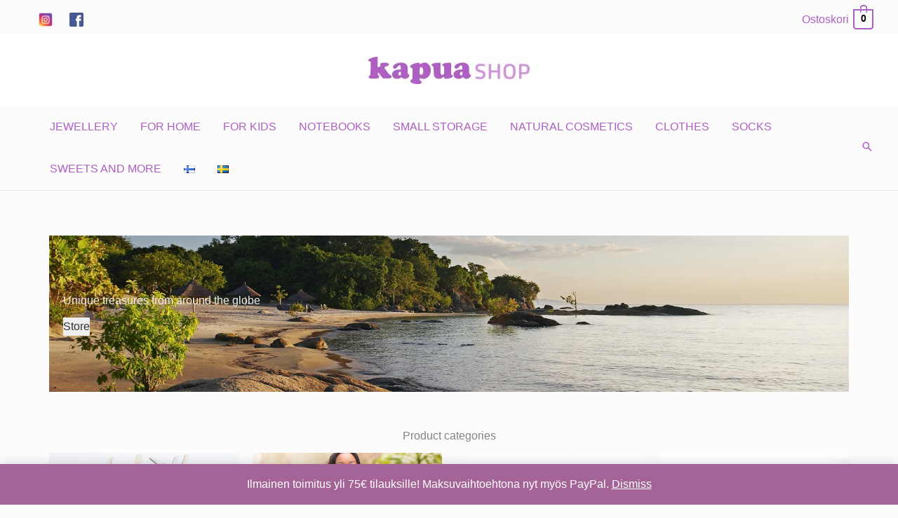

--- FILE ---
content_type: text/html; charset=UTF-8
request_url: https://kapuashop.fi/en/home/
body_size: 24496
content:
<!DOCTYPE html>
<html lang="en-US">
<head>
<meta charset="UTF-8">
<meta name="viewport" content="width=device-width, initial-scale=1">
	<link rel="profile" href="https://gmpg.org/xfn/11"> 
	<!-- Global site tag (gtag.js) - Google Analytics -->
<script async src="https://www.googletagmanager.com/gtag/js?id=UA-118910574-2"></script>
<script>
  window.dataLayer = window.dataLayer || [];
  function gtag(){dataLayer.push(arguments);}
  gtag('js', new Date());

  gtag('config', 'UA-118910574-2');
</script><meta name='robots' content='index, follow, max-image-preview:large, max-snippet:-1, max-video-preview:-1' />
	<style>img:is([sizes="auto" i], [sizes^="auto," i]) { contain-intrinsic-size: 3000px 1500px }</style>
	<link rel="alternate" href="https://kapuashop.fi/" hreflang="fi" />
<link rel="alternate" href="https://kapuashop.fi/en/home/" hreflang="en" />
<link rel="alternate" href="https://kapuashop.fi/sv/" hreflang="sv" />

<!-- Google Tag Manager for WordPress by gtm4wp.com -->
<script data-cfasync="false" data-pagespeed-no-defer>
	var gtm4wp_datalayer_name = "dataLayer";
	var dataLayer = dataLayer || [];
	const gtm4wp_use_sku_instead = false;
	const gtm4wp_currency = 'EUR';
	const gtm4wp_product_per_impression = 10;
	const gtm4wp_clear_ecommerce = false;
	const gtm4wp_datalayer_max_timeout = 2000;
</script>
<!-- End Google Tag Manager for WordPress by gtm4wp.com -->
	<!-- This site is optimized with the Yoast SEO plugin v26.3 - https://yoast.com/wordpress/plugins/seo/ -->
	<title>Home - Kapua Shop</title>
	<meta name="description" content="Hyvän mielen Kapua Shop tuo kehitysmaat kotiisi ja vie apusi kehitysmaiden ihmisille. Shopin tuotteet ovat täynnä toivoa ja hyvää mieltä." />
	<link rel="canonical" href="https://kapuashop.fi/en/home/" />
	<meta property="og:locale" content="en_US" />
	<meta property="og:locale:alternate" content="fi_FI" />
	<meta property="og:locale:alternate" content="sv_SE" />
	<meta property="og:type" content="website" />
	<meta property="og:title" content="Home - Kapua Shop" />
	<meta property="og:description" content="Hyvän mielen Kapua Shop tuo kehitysmaat kotiisi ja vie apusi kehitysmaiden ihmisille. Shopin tuotteet ovat täynnä toivoa ja hyvää mieltä." />
	<meta property="og:url" content="https://kapuashop.fi/en/home/" />
	<meta property="og:site_name" content="Kapua Shop" />
	<meta property="article:modified_time" content="2024-02-28T18:52:13+00:00" />
	<meta property="og:image" content="https://kapuashop.fi/wp-content/uploads/2019/10/Uniikkeja-aarteita-maailmalta.png" />
	<meta property="og:image:width" content="1200" />
	<meta property="og:image:height" content="628" />
	<meta property="og:image:type" content="image/png" />
	<meta name="twitter:card" content="summary_large_image" />
	<script type="application/ld+json" class="yoast-schema-graph">{"@context":"https://schema.org","@graph":[{"@type":"WebPage","@id":"https://kapuashop.fi/en/home/","url":"https://kapuashop.fi/en/home/","name":"Home - Kapua Shop","isPartOf":{"@id":"https://kapuashop.fi/en/home/#website"},"about":{"@id":"https://kapuashop.fi/en/home/#organization"},"primaryImageOfPage":{"@id":"https://kapuashop.fi/en/home/#primaryimage"},"image":{"@id":"https://kapuashop.fi/en/home/#primaryimage"},"thumbnailUrl":"https://kapuashop.fi/wp-content/uploads/2019/10/Uniikkeja-aarteita-maailmalta.png","datePublished":"2018-11-27T12:11:11+00:00","dateModified":"2024-02-28T18:52:13+00:00","description":"Hyvän mielen Kapua Shop tuo kehitysmaat kotiisi ja vie apusi kehitysmaiden ihmisille. Shopin tuotteet ovat täynnä toivoa ja hyvää mieltä.","breadcrumb":{"@id":"https://kapuashop.fi/en/home/#breadcrumb"},"inLanguage":"en-US","potentialAction":[{"@type":"ReadAction","target":["https://kapuashop.fi/en/home/"]}]},{"@type":"ImageObject","inLanguage":"en-US","@id":"https://kapuashop.fi/en/home/#primaryimage","url":"https://kapuashop.fi/wp-content/uploads/2019/10/Uniikkeja-aarteita-maailmalta.png","contentUrl":"https://kapuashop.fi/wp-content/uploads/2019/10/Uniikkeja-aarteita-maailmalta.png","width":1200,"height":628},{"@type":"BreadcrumbList","@id":"https://kapuashop.fi/en/home/#breadcrumb","itemListElement":[{"@type":"ListItem","position":1,"name":"Etusivu"}]},{"@type":"WebSite","@id":"https://kapuashop.fi/en/home/#website","url":"https://kapuashop.fi/en/home/","name":"Kapua Shop","description":"Auta kehitysmaita ostoksillasi!","publisher":{"@id":"https://kapuashop.fi/en/home/#organization"},"potentialAction":[{"@type":"SearchAction","target":{"@type":"EntryPoint","urlTemplate":"https://kapuashop.fi/en/home/?s={search_term_string}"},"query-input":{"@type":"PropertyValueSpecification","valueRequired":true,"valueName":"search_term_string"}}],"inLanguage":"en-US"},{"@type":"Organization","@id":"https://kapuashop.fi/en/home/#organization","name":"Kapua Shop","url":"https://kapuashop.fi/en/home/","logo":{"@type":"ImageObject","inLanguage":"en-US","@id":"https://kapuashop.fi/en/home/#/schema/logo/image/","url":"https://kapuashop.fi/wp-content/uploads/2018/10/KapuaShop_logo_rgb.jpeg","contentUrl":"https://kapuashop.fi/wp-content/uploads/2018/10/KapuaShop_logo_rgb.jpeg","width":1856,"height":311,"caption":"Kapua Shop"},"image":{"@id":"https://kapuashop.fi/en/home/#/schema/logo/image/"}}]}</script>
	<!-- / Yoast SEO plugin. -->


<link rel='dns-prefetch' href='//www.google.com' />
<link rel="alternate" type="application/rss+xml" title="Kapua Shop &raquo; Feed" href="https://kapuashop.fi/en/feed/" />
<link rel="alternate" type="application/rss+xml" title="Kapua Shop &raquo; Comments Feed" href="https://kapuashop.fi/en/comments/feed/" />
<script>
window._wpemojiSettings = {"baseUrl":"https:\/\/s.w.org\/images\/core\/emoji\/16.0.1\/72x72\/","ext":".png","svgUrl":"https:\/\/s.w.org\/images\/core\/emoji\/16.0.1\/svg\/","svgExt":".svg","source":{"concatemoji":"https:\/\/kapuashop.fi\/wp-includes\/js\/wp-emoji-release.min.js?ver=6.8.3"}};
/*! This file is auto-generated */
!function(s,n){var o,i,e;function c(e){try{var t={supportTests:e,timestamp:(new Date).valueOf()};sessionStorage.setItem(o,JSON.stringify(t))}catch(e){}}function p(e,t,n){e.clearRect(0,0,e.canvas.width,e.canvas.height),e.fillText(t,0,0);var t=new Uint32Array(e.getImageData(0,0,e.canvas.width,e.canvas.height).data),a=(e.clearRect(0,0,e.canvas.width,e.canvas.height),e.fillText(n,0,0),new Uint32Array(e.getImageData(0,0,e.canvas.width,e.canvas.height).data));return t.every(function(e,t){return e===a[t]})}function u(e,t){e.clearRect(0,0,e.canvas.width,e.canvas.height),e.fillText(t,0,0);for(var n=e.getImageData(16,16,1,1),a=0;a<n.data.length;a++)if(0!==n.data[a])return!1;return!0}function f(e,t,n,a){switch(t){case"flag":return n(e,"\ud83c\udff3\ufe0f\u200d\u26a7\ufe0f","\ud83c\udff3\ufe0f\u200b\u26a7\ufe0f")?!1:!n(e,"\ud83c\udde8\ud83c\uddf6","\ud83c\udde8\u200b\ud83c\uddf6")&&!n(e,"\ud83c\udff4\udb40\udc67\udb40\udc62\udb40\udc65\udb40\udc6e\udb40\udc67\udb40\udc7f","\ud83c\udff4\u200b\udb40\udc67\u200b\udb40\udc62\u200b\udb40\udc65\u200b\udb40\udc6e\u200b\udb40\udc67\u200b\udb40\udc7f");case"emoji":return!a(e,"\ud83e\udedf")}return!1}function g(e,t,n,a){var r="undefined"!=typeof WorkerGlobalScope&&self instanceof WorkerGlobalScope?new OffscreenCanvas(300,150):s.createElement("canvas"),o=r.getContext("2d",{willReadFrequently:!0}),i=(o.textBaseline="top",o.font="600 32px Arial",{});return e.forEach(function(e){i[e]=t(o,e,n,a)}),i}function t(e){var t=s.createElement("script");t.src=e,t.defer=!0,s.head.appendChild(t)}"undefined"!=typeof Promise&&(o="wpEmojiSettingsSupports",i=["flag","emoji"],n.supports={everything:!0,everythingExceptFlag:!0},e=new Promise(function(e){s.addEventListener("DOMContentLoaded",e,{once:!0})}),new Promise(function(t){var n=function(){try{var e=JSON.parse(sessionStorage.getItem(o));if("object"==typeof e&&"number"==typeof e.timestamp&&(new Date).valueOf()<e.timestamp+604800&&"object"==typeof e.supportTests)return e.supportTests}catch(e){}return null}();if(!n){if("undefined"!=typeof Worker&&"undefined"!=typeof OffscreenCanvas&&"undefined"!=typeof URL&&URL.createObjectURL&&"undefined"!=typeof Blob)try{var e="postMessage("+g.toString()+"("+[JSON.stringify(i),f.toString(),p.toString(),u.toString()].join(",")+"));",a=new Blob([e],{type:"text/javascript"}),r=new Worker(URL.createObjectURL(a),{name:"wpTestEmojiSupports"});return void(r.onmessage=function(e){c(n=e.data),r.terminate(),t(n)})}catch(e){}c(n=g(i,f,p,u))}t(n)}).then(function(e){for(var t in e)n.supports[t]=e[t],n.supports.everything=n.supports.everything&&n.supports[t],"flag"!==t&&(n.supports.everythingExceptFlag=n.supports.everythingExceptFlag&&n.supports[t]);n.supports.everythingExceptFlag=n.supports.everythingExceptFlag&&!n.supports.flag,n.DOMReady=!1,n.readyCallback=function(){n.DOMReady=!0}}).then(function(){return e}).then(function(){var e;n.supports.everything||(n.readyCallback(),(e=n.source||{}).concatemoji?t(e.concatemoji):e.wpemoji&&e.twemoji&&(t(e.twemoji),t(e.wpemoji)))}))}((window,document),window._wpemojiSettings);
</script>
<link rel='stylesheet' id='wc-pakettikauppa-pickup-point-selection-front-checkout-css' href='https://kapuashop.fi/wp-content/plugins/posti-shipping/assets/blocks/pickup-point-selection/checkout/front.css?ver=0.0.1' media='all' />
<link rel='stylesheet' id='astra-theme-css-css' href='https://kapuashop.fi/wp-content/themes/astra/assets/css/minified/frontend.min.css?ver=4.11.14' media='all' />
<link rel='stylesheet' id='astra-theme-dynamic-css' href='https://kapuashop.fi/wp-content/uploads/astra/astra-theme-dynamic-css-post-2035.css?ver=1764781146' media='all' />
<style id='wp-emoji-styles-inline-css'>

	img.wp-smiley, img.emoji {
		display: inline !important;
		border: none !important;
		box-shadow: none !important;
		height: 1em !important;
		width: 1em !important;
		margin: 0 0.07em !important;
		vertical-align: -0.1em !important;
		background: none !important;
		padding: 0 !important;
	}
</style>
<link rel='stylesheet' id='wp-block-library-css' href='https://kapuashop.fi/wp-includes/css/dist/block-library/style.min.css?ver=6.8.3' media='all' />
<style id='global-styles-inline-css'>
:root{--wp--preset--aspect-ratio--square: 1;--wp--preset--aspect-ratio--4-3: 4/3;--wp--preset--aspect-ratio--3-4: 3/4;--wp--preset--aspect-ratio--3-2: 3/2;--wp--preset--aspect-ratio--2-3: 2/3;--wp--preset--aspect-ratio--16-9: 16/9;--wp--preset--aspect-ratio--9-16: 9/16;--wp--preset--color--black: #000000;--wp--preset--color--cyan-bluish-gray: #abb8c3;--wp--preset--color--white: #ffffff;--wp--preset--color--pale-pink: #f78da7;--wp--preset--color--vivid-red: #cf2e2e;--wp--preset--color--luminous-vivid-orange: #ff6900;--wp--preset--color--luminous-vivid-amber: #fcb900;--wp--preset--color--light-green-cyan: #7bdcb5;--wp--preset--color--vivid-green-cyan: #00d084;--wp--preset--color--pale-cyan-blue: #8ed1fc;--wp--preset--color--vivid-cyan-blue: #0693e3;--wp--preset--color--vivid-purple: #9b51e0;--wp--preset--color--ast-global-color-0: var(--ast-global-color-0);--wp--preset--color--ast-global-color-1: var(--ast-global-color-1);--wp--preset--color--ast-global-color-2: var(--ast-global-color-2);--wp--preset--color--ast-global-color-3: var(--ast-global-color-3);--wp--preset--color--ast-global-color-4: var(--ast-global-color-4);--wp--preset--color--ast-global-color-5: var(--ast-global-color-5);--wp--preset--color--ast-global-color-6: var(--ast-global-color-6);--wp--preset--color--ast-global-color-7: var(--ast-global-color-7);--wp--preset--color--ast-global-color-8: var(--ast-global-color-8);--wp--preset--gradient--vivid-cyan-blue-to-vivid-purple: linear-gradient(135deg,rgba(6,147,227,1) 0%,rgb(155,81,224) 100%);--wp--preset--gradient--light-green-cyan-to-vivid-green-cyan: linear-gradient(135deg,rgb(122,220,180) 0%,rgb(0,208,130) 100%);--wp--preset--gradient--luminous-vivid-amber-to-luminous-vivid-orange: linear-gradient(135deg,rgba(252,185,0,1) 0%,rgba(255,105,0,1) 100%);--wp--preset--gradient--luminous-vivid-orange-to-vivid-red: linear-gradient(135deg,rgba(255,105,0,1) 0%,rgb(207,46,46) 100%);--wp--preset--gradient--very-light-gray-to-cyan-bluish-gray: linear-gradient(135deg,rgb(238,238,238) 0%,rgb(169,184,195) 100%);--wp--preset--gradient--cool-to-warm-spectrum: linear-gradient(135deg,rgb(74,234,220) 0%,rgb(151,120,209) 20%,rgb(207,42,186) 40%,rgb(238,44,130) 60%,rgb(251,105,98) 80%,rgb(254,248,76) 100%);--wp--preset--gradient--blush-light-purple: linear-gradient(135deg,rgb(255,206,236) 0%,rgb(152,150,240) 100%);--wp--preset--gradient--blush-bordeaux: linear-gradient(135deg,rgb(254,205,165) 0%,rgb(254,45,45) 50%,rgb(107,0,62) 100%);--wp--preset--gradient--luminous-dusk: linear-gradient(135deg,rgb(255,203,112) 0%,rgb(199,81,192) 50%,rgb(65,88,208) 100%);--wp--preset--gradient--pale-ocean: linear-gradient(135deg,rgb(255,245,203) 0%,rgb(182,227,212) 50%,rgb(51,167,181) 100%);--wp--preset--gradient--electric-grass: linear-gradient(135deg,rgb(202,248,128) 0%,rgb(113,206,126) 100%);--wp--preset--gradient--midnight: linear-gradient(135deg,rgb(2,3,129) 0%,rgb(40,116,252) 100%);--wp--preset--font-size--small: 13px;--wp--preset--font-size--medium: 20px;--wp--preset--font-size--large: 36px;--wp--preset--font-size--x-large: 42px;--wp--preset--spacing--20: 0.44rem;--wp--preset--spacing--30: 0.67rem;--wp--preset--spacing--40: 1rem;--wp--preset--spacing--50: 1.5rem;--wp--preset--spacing--60: 2.25rem;--wp--preset--spacing--70: 3.38rem;--wp--preset--spacing--80: 5.06rem;--wp--preset--shadow--natural: 6px 6px 9px rgba(0, 0, 0, 0.2);--wp--preset--shadow--deep: 12px 12px 50px rgba(0, 0, 0, 0.4);--wp--preset--shadow--sharp: 6px 6px 0px rgba(0, 0, 0, 0.2);--wp--preset--shadow--outlined: 6px 6px 0px -3px rgba(255, 255, 255, 1), 6px 6px rgba(0, 0, 0, 1);--wp--preset--shadow--crisp: 6px 6px 0px rgba(0, 0, 0, 1);}:root { --wp--style--global--content-size: var(--wp--custom--ast-content-width-size);--wp--style--global--wide-size: var(--wp--custom--ast-wide-width-size); }:where(body) { margin: 0; }.wp-site-blocks > .alignleft { float: left; margin-right: 2em; }.wp-site-blocks > .alignright { float: right; margin-left: 2em; }.wp-site-blocks > .aligncenter { justify-content: center; margin-left: auto; margin-right: auto; }:where(.wp-site-blocks) > * { margin-block-start: 24px; margin-block-end: 0; }:where(.wp-site-blocks) > :first-child { margin-block-start: 0; }:where(.wp-site-blocks) > :last-child { margin-block-end: 0; }:root { --wp--style--block-gap: 24px; }:root :where(.is-layout-flow) > :first-child{margin-block-start: 0;}:root :where(.is-layout-flow) > :last-child{margin-block-end: 0;}:root :where(.is-layout-flow) > *{margin-block-start: 24px;margin-block-end: 0;}:root :where(.is-layout-constrained) > :first-child{margin-block-start: 0;}:root :where(.is-layout-constrained) > :last-child{margin-block-end: 0;}:root :where(.is-layout-constrained) > *{margin-block-start: 24px;margin-block-end: 0;}:root :where(.is-layout-flex){gap: 24px;}:root :where(.is-layout-grid){gap: 24px;}.is-layout-flow > .alignleft{float: left;margin-inline-start: 0;margin-inline-end: 2em;}.is-layout-flow > .alignright{float: right;margin-inline-start: 2em;margin-inline-end: 0;}.is-layout-flow > .aligncenter{margin-left: auto !important;margin-right: auto !important;}.is-layout-constrained > .alignleft{float: left;margin-inline-start: 0;margin-inline-end: 2em;}.is-layout-constrained > .alignright{float: right;margin-inline-start: 2em;margin-inline-end: 0;}.is-layout-constrained > .aligncenter{margin-left: auto !important;margin-right: auto !important;}.is-layout-constrained > :where(:not(.alignleft):not(.alignright):not(.alignfull)){max-width: var(--wp--style--global--content-size);margin-left: auto !important;margin-right: auto !important;}.is-layout-constrained > .alignwide{max-width: var(--wp--style--global--wide-size);}body .is-layout-flex{display: flex;}.is-layout-flex{flex-wrap: wrap;align-items: center;}.is-layout-flex > :is(*, div){margin: 0;}body .is-layout-grid{display: grid;}.is-layout-grid > :is(*, div){margin: 0;}body{padding-top: 0px;padding-right: 0px;padding-bottom: 0px;padding-left: 0px;}a:where(:not(.wp-element-button)){text-decoration: none;}:root :where(.wp-element-button, .wp-block-button__link){background-color: #32373c;border-width: 0;color: #fff;font-family: inherit;font-size: inherit;line-height: inherit;padding: calc(0.667em + 2px) calc(1.333em + 2px);text-decoration: none;}.has-black-color{color: var(--wp--preset--color--black) !important;}.has-cyan-bluish-gray-color{color: var(--wp--preset--color--cyan-bluish-gray) !important;}.has-white-color{color: var(--wp--preset--color--white) !important;}.has-pale-pink-color{color: var(--wp--preset--color--pale-pink) !important;}.has-vivid-red-color{color: var(--wp--preset--color--vivid-red) !important;}.has-luminous-vivid-orange-color{color: var(--wp--preset--color--luminous-vivid-orange) !important;}.has-luminous-vivid-amber-color{color: var(--wp--preset--color--luminous-vivid-amber) !important;}.has-light-green-cyan-color{color: var(--wp--preset--color--light-green-cyan) !important;}.has-vivid-green-cyan-color{color: var(--wp--preset--color--vivid-green-cyan) !important;}.has-pale-cyan-blue-color{color: var(--wp--preset--color--pale-cyan-blue) !important;}.has-vivid-cyan-blue-color{color: var(--wp--preset--color--vivid-cyan-blue) !important;}.has-vivid-purple-color{color: var(--wp--preset--color--vivid-purple) !important;}.has-ast-global-color-0-color{color: var(--wp--preset--color--ast-global-color-0) !important;}.has-ast-global-color-1-color{color: var(--wp--preset--color--ast-global-color-1) !important;}.has-ast-global-color-2-color{color: var(--wp--preset--color--ast-global-color-2) !important;}.has-ast-global-color-3-color{color: var(--wp--preset--color--ast-global-color-3) !important;}.has-ast-global-color-4-color{color: var(--wp--preset--color--ast-global-color-4) !important;}.has-ast-global-color-5-color{color: var(--wp--preset--color--ast-global-color-5) !important;}.has-ast-global-color-6-color{color: var(--wp--preset--color--ast-global-color-6) !important;}.has-ast-global-color-7-color{color: var(--wp--preset--color--ast-global-color-7) !important;}.has-ast-global-color-8-color{color: var(--wp--preset--color--ast-global-color-8) !important;}.has-black-background-color{background-color: var(--wp--preset--color--black) !important;}.has-cyan-bluish-gray-background-color{background-color: var(--wp--preset--color--cyan-bluish-gray) !important;}.has-white-background-color{background-color: var(--wp--preset--color--white) !important;}.has-pale-pink-background-color{background-color: var(--wp--preset--color--pale-pink) !important;}.has-vivid-red-background-color{background-color: var(--wp--preset--color--vivid-red) !important;}.has-luminous-vivid-orange-background-color{background-color: var(--wp--preset--color--luminous-vivid-orange) !important;}.has-luminous-vivid-amber-background-color{background-color: var(--wp--preset--color--luminous-vivid-amber) !important;}.has-light-green-cyan-background-color{background-color: var(--wp--preset--color--light-green-cyan) !important;}.has-vivid-green-cyan-background-color{background-color: var(--wp--preset--color--vivid-green-cyan) !important;}.has-pale-cyan-blue-background-color{background-color: var(--wp--preset--color--pale-cyan-blue) !important;}.has-vivid-cyan-blue-background-color{background-color: var(--wp--preset--color--vivid-cyan-blue) !important;}.has-vivid-purple-background-color{background-color: var(--wp--preset--color--vivid-purple) !important;}.has-ast-global-color-0-background-color{background-color: var(--wp--preset--color--ast-global-color-0) !important;}.has-ast-global-color-1-background-color{background-color: var(--wp--preset--color--ast-global-color-1) !important;}.has-ast-global-color-2-background-color{background-color: var(--wp--preset--color--ast-global-color-2) !important;}.has-ast-global-color-3-background-color{background-color: var(--wp--preset--color--ast-global-color-3) !important;}.has-ast-global-color-4-background-color{background-color: var(--wp--preset--color--ast-global-color-4) !important;}.has-ast-global-color-5-background-color{background-color: var(--wp--preset--color--ast-global-color-5) !important;}.has-ast-global-color-6-background-color{background-color: var(--wp--preset--color--ast-global-color-6) !important;}.has-ast-global-color-7-background-color{background-color: var(--wp--preset--color--ast-global-color-7) !important;}.has-ast-global-color-8-background-color{background-color: var(--wp--preset--color--ast-global-color-8) !important;}.has-black-border-color{border-color: var(--wp--preset--color--black) !important;}.has-cyan-bluish-gray-border-color{border-color: var(--wp--preset--color--cyan-bluish-gray) !important;}.has-white-border-color{border-color: var(--wp--preset--color--white) !important;}.has-pale-pink-border-color{border-color: var(--wp--preset--color--pale-pink) !important;}.has-vivid-red-border-color{border-color: var(--wp--preset--color--vivid-red) !important;}.has-luminous-vivid-orange-border-color{border-color: var(--wp--preset--color--luminous-vivid-orange) !important;}.has-luminous-vivid-amber-border-color{border-color: var(--wp--preset--color--luminous-vivid-amber) !important;}.has-light-green-cyan-border-color{border-color: var(--wp--preset--color--light-green-cyan) !important;}.has-vivid-green-cyan-border-color{border-color: var(--wp--preset--color--vivid-green-cyan) !important;}.has-pale-cyan-blue-border-color{border-color: var(--wp--preset--color--pale-cyan-blue) !important;}.has-vivid-cyan-blue-border-color{border-color: var(--wp--preset--color--vivid-cyan-blue) !important;}.has-vivid-purple-border-color{border-color: var(--wp--preset--color--vivid-purple) !important;}.has-ast-global-color-0-border-color{border-color: var(--wp--preset--color--ast-global-color-0) !important;}.has-ast-global-color-1-border-color{border-color: var(--wp--preset--color--ast-global-color-1) !important;}.has-ast-global-color-2-border-color{border-color: var(--wp--preset--color--ast-global-color-2) !important;}.has-ast-global-color-3-border-color{border-color: var(--wp--preset--color--ast-global-color-3) !important;}.has-ast-global-color-4-border-color{border-color: var(--wp--preset--color--ast-global-color-4) !important;}.has-ast-global-color-5-border-color{border-color: var(--wp--preset--color--ast-global-color-5) !important;}.has-ast-global-color-6-border-color{border-color: var(--wp--preset--color--ast-global-color-6) !important;}.has-ast-global-color-7-border-color{border-color: var(--wp--preset--color--ast-global-color-7) !important;}.has-ast-global-color-8-border-color{border-color: var(--wp--preset--color--ast-global-color-8) !important;}.has-vivid-cyan-blue-to-vivid-purple-gradient-background{background: var(--wp--preset--gradient--vivid-cyan-blue-to-vivid-purple) !important;}.has-light-green-cyan-to-vivid-green-cyan-gradient-background{background: var(--wp--preset--gradient--light-green-cyan-to-vivid-green-cyan) !important;}.has-luminous-vivid-amber-to-luminous-vivid-orange-gradient-background{background: var(--wp--preset--gradient--luminous-vivid-amber-to-luminous-vivid-orange) !important;}.has-luminous-vivid-orange-to-vivid-red-gradient-background{background: var(--wp--preset--gradient--luminous-vivid-orange-to-vivid-red) !important;}.has-very-light-gray-to-cyan-bluish-gray-gradient-background{background: var(--wp--preset--gradient--very-light-gray-to-cyan-bluish-gray) !important;}.has-cool-to-warm-spectrum-gradient-background{background: var(--wp--preset--gradient--cool-to-warm-spectrum) !important;}.has-blush-light-purple-gradient-background{background: var(--wp--preset--gradient--blush-light-purple) !important;}.has-blush-bordeaux-gradient-background{background: var(--wp--preset--gradient--blush-bordeaux) !important;}.has-luminous-dusk-gradient-background{background: var(--wp--preset--gradient--luminous-dusk) !important;}.has-pale-ocean-gradient-background{background: var(--wp--preset--gradient--pale-ocean) !important;}.has-electric-grass-gradient-background{background: var(--wp--preset--gradient--electric-grass) !important;}.has-midnight-gradient-background{background: var(--wp--preset--gradient--midnight) !important;}.has-small-font-size{font-size: var(--wp--preset--font-size--small) !important;}.has-medium-font-size{font-size: var(--wp--preset--font-size--medium) !important;}.has-large-font-size{font-size: var(--wp--preset--font-size--large) !important;}.has-x-large-font-size{font-size: var(--wp--preset--font-size--x-large) !important;}
:root :where(.wp-block-pullquote){font-size: 1.5em;line-height: 1.6;}
</style>
<link rel='stylesheet' id='woocommerce-layout-css' href='https://kapuashop.fi/wp-content/themes/astra/assets/css/minified/compatibility/woocommerce/woocommerce-layout.min.css?ver=4.11.14' media='all' />
<link rel='stylesheet' id='woocommerce-smallscreen-css' href='https://kapuashop.fi/wp-content/themes/astra/assets/css/minified/compatibility/woocommerce/woocommerce-smallscreen.min.css?ver=4.11.14' media='only screen and (max-width: 768px)' />
<link rel='stylesheet' id='woocommerce-general-css' href='https://kapuashop.fi/wp-content/themes/astra/assets/css/minified/compatibility/woocommerce/woocommerce.min.css?ver=4.11.14' media='all' />
<style id='woocommerce-general-inline-css'>

					.woocommerce-js a.button, .woocommerce button.button, .woocommerce input.button, .woocommerce #respond input#submit {
						font-size: 100%;
						line-height: 1;
						text-decoration: none;
						overflow: visible;
						padding: 0.5em 0.75em;
						font-weight: 700;
						border-radius: 3px;
						color: $secondarytext;
						background-color: $secondary;
						border: 0;
					}
					.woocommerce-js a.button:hover, .woocommerce button.button:hover, .woocommerce input.button:hover, .woocommerce #respond input#submit:hover {
						background-color: #dad8da;
						background-image: none;
						color: #515151;
					}
				#customer_details h3:not(.elementor-widget-woocommerce-checkout-page h3){font-size:1.2rem;padding:20px 0 14px;margin:0 0 20px;border-bottom:1px solid var(--ast-border-color);font-weight:700;}form #order_review_heading:not(.elementor-widget-woocommerce-checkout-page #order_review_heading){border-width:2px 2px 0 2px;border-style:solid;font-size:1.2rem;margin:0;padding:1.5em 1.5em 1em;border-color:var(--ast-border-color);font-weight:700;}.woocommerce-Address h3, .cart-collaterals h2{font-size:1.2rem;padding:.7em 1em;}.woocommerce-cart .cart-collaterals .cart_totals>h2{font-weight:700;}form #order_review:not(.elementor-widget-woocommerce-checkout-page #order_review){padding:0 2em;border-width:0 2px 2px;border-style:solid;border-color:var(--ast-border-color);}ul#shipping_method li:not(.elementor-widget-woocommerce-cart #shipping_method li){margin:0;padding:0.25em 0 0.25em 22px;text-indent:-22px;list-style:none outside;}.woocommerce span.onsale, .wc-block-grid__product .wc-block-grid__product-onsale{background-color:#ad5fc3;color:#000000;}.woocommerce-message, .woocommerce-info{border-top-color:#ad5fc3;}.woocommerce-message::before,.woocommerce-info::before{color:#ad5fc3;}.woocommerce ul.products li.product .price, .woocommerce div.product p.price, .woocommerce div.product span.price, .widget_layered_nav_filters ul li.chosen a, .woocommerce-page ul.products li.product .ast-woo-product-category, .wc-layered-nav-rating a{color:var(--ast-global-color-3);}.woocommerce nav.woocommerce-pagination ul,.woocommerce nav.woocommerce-pagination ul li{border-color:#ad5fc3;}.woocommerce nav.woocommerce-pagination ul li a:focus, .woocommerce nav.woocommerce-pagination ul li a:hover, .woocommerce nav.woocommerce-pagination ul li span.current{background:#ad5fc3;color:#000000;}.woocommerce-MyAccount-navigation-link.is-active a{color:#4b115c;}.woocommerce .widget_price_filter .ui-slider .ui-slider-range, .woocommerce .widget_price_filter .ui-slider .ui-slider-handle{background-color:#ad5fc3;}.woocommerce .star-rating, .woocommerce .comment-form-rating .stars a, .woocommerce .star-rating::before{color:var(--ast-global-color-3);}.woocommerce div.product .woocommerce-tabs ul.tabs li.active:before,  .woocommerce div.ast-product-tabs-layout-vertical .woocommerce-tabs ul.tabs li:hover::before{background:#ad5fc3;}.woocommerce .woocommerce-cart-form button[name="update_cart"]:disabled{color:#000000;}.woocommerce #content table.cart .button[name="apply_coupon"], .woocommerce-page #content table.cart .button[name="apply_coupon"]{padding:10px 40px;}.woocommerce table.cart td.actions .button, .woocommerce #content table.cart td.actions .button, .woocommerce-page table.cart td.actions .button, .woocommerce-page #content table.cart td.actions .button{line-height:1;border-width:1px;border-style:solid;}.woocommerce ul.products li.product .button, .woocommerce-page ul.products li.product .button{line-height:1.3;}.woocommerce-js a.button, .woocommerce button.button, .woocommerce .woocommerce-message a.button, .woocommerce #respond input#submit.alt, .woocommerce-js a.button.alt, .woocommerce button.button.alt, .woocommerce input.button.alt, .woocommerce input.button,.woocommerce input.button:disabled, .woocommerce input.button:disabled[disabled], .woocommerce input.button:disabled:hover, .woocommerce input.button:disabled[disabled]:hover, .woocommerce #respond input#submit, .woocommerce button.button.alt.disabled, .wc-block-grid__products .wc-block-grid__product .wp-block-button__link, .wc-block-grid__product-onsale{color:#000000;border-color:#ad5fc3;background-color:#ad5fc3;}.woocommerce-js a.button:hover, .woocommerce button.button:hover, .woocommerce .woocommerce-message a.button:hover,.woocommerce #respond input#submit:hover,.woocommerce #respond input#submit.alt:hover, .woocommerce-js a.button.alt:hover, .woocommerce button.button.alt:hover, .woocommerce input.button.alt:hover, .woocommerce input.button:hover, .woocommerce button.button.alt.disabled:hover, .wc-block-grid__products .wc-block-grid__product .wp-block-button__link:hover{color:#ffffff;border-color:#4b115c;background-color:#4b115c;}.woocommerce-js a.button, .woocommerce button.button, .woocommerce .woocommerce-message a.button, .woocommerce #respond input#submit.alt, .woocommerce-js a.button.alt, .woocommerce button.button.alt, .woocommerce input.button.alt, .woocommerce input.button,.woocommerce-cart table.cart td.actions .button, .woocommerce form.checkout_coupon .button, .woocommerce #respond input#submit, .wc-block-grid__products .wc-block-grid__product .wp-block-button__link{border-top-left-radius:0px;border-top-right-radius:0px;border-bottom-right-radius:0px;border-bottom-left-radius:0px;padding-top:10px;padding-right:40px;padding-bottom:10px;padding-left:40px;}.woocommerce ul.products li.product a, .woocommerce-js a.button:hover, .woocommerce button.button:hover, .woocommerce input.button:hover, .woocommerce #respond input#submit:hover{text-decoration:none;}.woocommerce .up-sells h2, .woocommerce .related.products h2, .woocommerce .woocommerce-tabs h2{font-size:1.5rem;}.woocommerce h2, .woocommerce-account h2{font-size:1.625rem;}.woocommerce ul.product-categories > li ul li:before{content:"\e900";padding:0 5px 0 5px;display:inline-block;font-family:Astra;transform:rotate(-90deg);font-size:0.7rem;}.ast-site-header-cart i.astra-icon:before{font-family:Astra;}.ast-icon-shopping-cart:before{content:"\f07a";}.ast-icon-shopping-bag:before{content:"\f290";}.ast-icon-shopping-basket:before{content:"\f291";}.ast-icon-shopping-cart svg{height:.82em;}.ast-icon-shopping-bag svg{height:1em;width:1em;}.ast-icon-shopping-basket svg{height:1.15em;width:1.2em;}.ast-site-header-cart.ast-menu-cart-outline .ast-addon-cart-wrap, .ast-site-header-cart.ast-menu-cart-fill .ast-addon-cart-wrap {line-height:1;}.ast-site-header-cart.ast-menu-cart-fill i.astra-icon{ font-size:1.1em;}li.woocommerce-custom-menu-item .ast-site-header-cart i.astra-icon:after{ padding-left:2px;}.ast-hfb-header .ast-addon-cart-wrap{ padding:0.4em;}.ast-header-break-point.ast-header-custom-item-outside .ast-woo-header-cart-info-wrap{ display:none;}.ast-site-header-cart i.astra-icon:after{ background:#ad5fc3;}@media (min-width:545px) and (max-width:768px){.woocommerce.tablet-columns-6 ul.products li.product, .woocommerce-page.tablet-columns-6 ul.products li.product{width:calc(16.66% - 16.66px);}.woocommerce.tablet-columns-5 ul.products li.product, .woocommerce-page.tablet-columns-5 ul.products li.product{width:calc(20% - 16px);}.woocommerce.tablet-columns-4 ul.products li.product, .woocommerce-page.tablet-columns-4 ul.products li.product{width:calc(25% - 15px);}.woocommerce.tablet-columns-3 ul.products li.product, .woocommerce-page.tablet-columns-3 ul.products li.product{width:calc(33.33% - 14px);}.woocommerce.tablet-columns-2 ul.products li.product, .woocommerce-page.tablet-columns-2 ul.products li.product{width:calc(50% - 10px);}.woocommerce.tablet-columns-1 ul.products li.product, .woocommerce-page.tablet-columns-1 ul.products li.product{width:100%;}.woocommerce div.product .related.products ul.products li.product{width:calc(33.33% - 14px);}}@media (min-width:545px) and (max-width:768px){.woocommerce[class*="columns-"].columns-3 > ul.products li.product, .woocommerce[class*="columns-"].columns-4 > ul.products li.product, .woocommerce[class*="columns-"].columns-5 > ul.products li.product, .woocommerce[class*="columns-"].columns-6 > ul.products li.product{width:calc(33.33% - 14px);margin-right:20px;}.woocommerce[class*="columns-"].columns-3 > ul.products li.product:nth-child(3n), .woocommerce[class*="columns-"].columns-4 > ul.products li.product:nth-child(3n), .woocommerce[class*="columns-"].columns-5 > ul.products li.product:nth-child(3n), .woocommerce[class*="columns-"].columns-6 > ul.products li.product:nth-child(3n){margin-right:0;clear:right;}.woocommerce[class*="columns-"].columns-3 > ul.products li.product:nth-child(3n+1), .woocommerce[class*="columns-"].columns-4 > ul.products li.product:nth-child(3n+1), .woocommerce[class*="columns-"].columns-5 > ul.products li.product:nth-child(3n+1), .woocommerce[class*="columns-"].columns-6 > ul.products li.product:nth-child(3n+1){clear:left;}.woocommerce[class*="columns-"] ul.products li.product:nth-child(n), .woocommerce-page[class*="columns-"] ul.products li.product:nth-child(n){margin-right:20px;clear:none;}.woocommerce.tablet-columns-2 ul.products li.product:nth-child(2n), .woocommerce-page.tablet-columns-2 ul.products li.product:nth-child(2n), .woocommerce.tablet-columns-3 ul.products li.product:nth-child(3n), .woocommerce-page.tablet-columns-3 ul.products li.product:nth-child(3n), .woocommerce.tablet-columns-4 ul.products li.product:nth-child(4n), .woocommerce-page.tablet-columns-4 ul.products li.product:nth-child(4n), .woocommerce.tablet-columns-5 ul.products li.product:nth-child(5n), .woocommerce-page.tablet-columns-5 ul.products li.product:nth-child(5n), .woocommerce.tablet-columns-6 ul.products li.product:nth-child(6n), .woocommerce-page.tablet-columns-6 ul.products li.product:nth-child(6n){margin-right:0;clear:right;}.woocommerce.tablet-columns-2 ul.products li.product:nth-child(2n+1), .woocommerce-page.tablet-columns-2 ul.products li.product:nth-child(2n+1), .woocommerce.tablet-columns-3 ul.products li.product:nth-child(3n+1), .woocommerce-page.tablet-columns-3 ul.products li.product:nth-child(3n+1), .woocommerce.tablet-columns-4 ul.products li.product:nth-child(4n+1), .woocommerce-page.tablet-columns-4 ul.products li.product:nth-child(4n+1), .woocommerce.tablet-columns-5 ul.products li.product:nth-child(5n+1), .woocommerce-page.tablet-columns-5 ul.products li.product:nth-child(5n+1), .woocommerce.tablet-columns-6 ul.products li.product:nth-child(6n+1), .woocommerce-page.tablet-columns-6 ul.products li.product:nth-child(6n+1){clear:left;}.woocommerce div.product .related.products ul.products li.product:nth-child(3n), .woocommerce-page.tablet-columns-1 .site-main ul.products li.product{margin-right:0;clear:right;}.woocommerce div.product .related.products ul.products li.product:nth-child(3n+1){clear:left;}}@media (min-width:769px){.woocommerce form.checkout_coupon{width:50%;}.woocommerce #reviews #comments{float:left;}.woocommerce #reviews #review_form_wrapper{float:right;}}@media (max-width:768px){.ast-header-break-point.ast-woocommerce-cart-menu .header-main-layout-1.ast-mobile-header-stack.ast-no-menu-items .ast-site-header-cart, .ast-header-break-point.ast-woocommerce-cart-menu .header-main-layout-3.ast-mobile-header-stack.ast-no-menu-items .ast-site-header-cart{padding-right:0;padding-left:0;}.ast-header-break-point.ast-woocommerce-cart-menu .header-main-layout-1.ast-mobile-header-stack .main-header-bar{text-align:center;}.ast-header-break-point.ast-woocommerce-cart-menu .header-main-layout-1.ast-mobile-header-stack .ast-site-header-cart, .ast-header-break-point.ast-woocommerce-cart-menu .header-main-layout-1.ast-mobile-header-stack .ast-mobile-menu-buttons{display:inline-block;}.ast-header-break-point.ast-woocommerce-cart-menu .header-main-layout-2.ast-mobile-header-inline .site-branding{flex:auto;}.ast-header-break-point.ast-woocommerce-cart-menu .header-main-layout-3.ast-mobile-header-stack .site-branding{flex:0 0 100%;}.ast-header-break-point.ast-woocommerce-cart-menu .header-main-layout-3.ast-mobile-header-stack .main-header-container{display:flex;justify-content:center;}.woocommerce-cart .woocommerce-shipping-calculator .button{width:100%;}.woocommerce div.product div.images, .woocommerce div.product div.summary, .woocommerce #content div.product div.images, .woocommerce #content div.product div.summary, .woocommerce-page div.product div.images, .woocommerce-page div.product div.summary, .woocommerce-page #content div.product div.images, .woocommerce-page #content div.product div.summary{float:none;width:100%;}.woocommerce-cart table.cart td.actions .ast-return-to-shop{display:block;text-align:center;margin-top:1em;}}@media (max-width:544px){.ast-separate-container .ast-woocommerce-container{padding:.54em 1em 1.33333em;}.woocommerce-message, .woocommerce-error, .woocommerce-info{display:flex;flex-wrap:wrap;}.woocommerce-message a.button, .woocommerce-error a.button, .woocommerce-info a.button{order:1;margin-top:.5em;}.woocommerce .woocommerce-ordering, .woocommerce-page .woocommerce-ordering{float:none;margin-bottom:2em;}.woocommerce table.cart td.actions .button, .woocommerce #content table.cart td.actions .button, .woocommerce-page table.cart td.actions .button, .woocommerce-page #content table.cart td.actions .button{padding-left:1em;padding-right:1em;}.woocommerce #content table.cart .button, .woocommerce-page #content table.cart .button{width:100%;}.woocommerce #content table.cart td.actions .coupon, .woocommerce-page #content table.cart td.actions .coupon{float:none;}.woocommerce #content table.cart td.actions .coupon .button, .woocommerce-page #content table.cart td.actions .coupon .button{flex:1;}.woocommerce #content div.product .woocommerce-tabs ul.tabs li a, .woocommerce-page #content div.product .woocommerce-tabs ul.tabs li a{display:block;}.woocommerce ul.products a.button, .woocommerce-page ul.products a.button{padding:0.5em 0.75em;}.woocommerce div.product .related.products ul.products li.product, .woocommerce.mobile-columns-2 ul.products li.product, .woocommerce-page.mobile-columns-2 ul.products li.product{width:calc(50% - 10px);}.woocommerce.mobile-columns-6 ul.products li.product, .woocommerce-page.mobile-columns-6 ul.products li.product{width:calc(16.66% - 16.66px);}.woocommerce.mobile-columns-5 ul.products li.product, .woocommerce-page.mobile-columns-5 ul.products li.product{width:calc(20% - 16px);}.woocommerce.mobile-columns-4 ul.products li.product, .woocommerce-page.mobile-columns-4 ul.products li.product{width:calc(25% - 15px);}.woocommerce.mobile-columns-3 ul.products li.product, .woocommerce-page.mobile-columns-3 ul.products li.product{width:calc(33.33% - 14px);}.woocommerce.mobile-columns-1 ul.products li.product, .woocommerce-page.mobile-columns-1 ul.products li.product{width:100%;}}@media (max-width:544px){.woocommerce ul.products a.button.loading::after, .woocommerce-page ul.products a.button.loading::after{display:inline-block;margin-left:5px;position:initial;}.woocommerce.mobile-columns-1 .site-main ul.products li.product:nth-child(n), .woocommerce-page.mobile-columns-1 .site-main ul.products li.product:nth-child(n){margin-right:0;}.woocommerce #content div.product .woocommerce-tabs ul.tabs li, .woocommerce-page #content div.product .woocommerce-tabs ul.tabs li{display:block;margin-right:0;}.woocommerce[class*="columns-"].columns-3 > ul.products li.product, .woocommerce[class*="columns-"].columns-4 > ul.products li.product, .woocommerce[class*="columns-"].columns-5 > ul.products li.product, .woocommerce[class*="columns-"].columns-6 > ul.products li.product{width:calc(50% - 10px);margin-right:20px;}.woocommerce[class*="columns-"] ul.products li.product:nth-child(n), .woocommerce-page[class*="columns-"] ul.products li.product:nth-child(n){margin-right:20px;clear:none;}.woocommerce-page[class*=columns-].columns-3>ul.products li.product:nth-child(2n), .woocommerce-page[class*=columns-].columns-4>ul.products li.product:nth-child(2n), .woocommerce-page[class*=columns-].columns-5>ul.products li.product:nth-child(2n), .woocommerce-page[class*=columns-].columns-6>ul.products li.product:nth-child(2n), .woocommerce[class*=columns-].columns-3>ul.products li.product:nth-child(2n), .woocommerce[class*=columns-].columns-4>ul.products li.product:nth-child(2n), .woocommerce[class*=columns-].columns-5>ul.products li.product:nth-child(2n), .woocommerce[class*=columns-].columns-6>ul.products li.product:nth-child(2n){margin-right:0;clear:right;}.woocommerce[class*="columns-"].columns-3 > ul.products li.product:nth-child(2n+1), .woocommerce[class*="columns-"].columns-4 > ul.products li.product:nth-child(2n+1), .woocommerce[class*="columns-"].columns-5 > ul.products li.product:nth-child(2n+1), .woocommerce[class*="columns-"].columns-6 > ul.products li.product:nth-child(2n+1){clear:left;}.woocommerce-page[class*=columns-] ul.products li.product:nth-child(n), .woocommerce[class*=columns-] ul.products li.product:nth-child(n){margin-right:20px;clear:none;}.woocommerce.mobile-columns-6 ul.products li.product:nth-child(6n), .woocommerce-page.mobile-columns-6 ul.products li.product:nth-child(6n), .woocommerce.mobile-columns-5 ul.products li.product:nth-child(5n), .woocommerce-page.mobile-columns-5 ul.products li.product:nth-child(5n), .woocommerce.mobile-columns-4 ul.products li.product:nth-child(4n), .woocommerce-page.mobile-columns-4 ul.products li.product:nth-child(4n), .woocommerce.mobile-columns-3 ul.products li.product:nth-child(3n), .woocommerce-page.mobile-columns-3 ul.products li.product:nth-child(3n), .woocommerce.mobile-columns-2 ul.products li.product:nth-child(2n), .woocommerce-page.mobile-columns-2 ul.products li.product:nth-child(2n), .woocommerce div.product .related.products ul.products li.product:nth-child(2n){margin-right:0;clear:right;}.woocommerce.mobile-columns-6 ul.products li.product:nth-child(6n+1), .woocommerce-page.mobile-columns-6 ul.products li.product:nth-child(6n+1), .woocommerce.mobile-columns-5 ul.products li.product:nth-child(5n+1), .woocommerce-page.mobile-columns-5 ul.products li.product:nth-child(5n+1), .woocommerce.mobile-columns-4 ul.products li.product:nth-child(4n+1), .woocommerce-page.mobile-columns-4 ul.products li.product:nth-child(4n+1), .woocommerce.mobile-columns-3 ul.products li.product:nth-child(3n+1), .woocommerce-page.mobile-columns-3 ul.products li.product:nth-child(3n+1), .woocommerce.mobile-columns-2 ul.products li.product:nth-child(2n+1), .woocommerce-page.mobile-columns-2 ul.products li.product:nth-child(2n+1), .woocommerce div.product .related.products ul.products li.product:nth-child(2n+1){clear:left;}}@media (min-width:769px){.ast-woo-shop-archive .site-content > .ast-container{max-width:1180px;}}@media (min-width:769px){.woocommerce #content .ast-woocommerce-container div.product div.images, .woocommerce .ast-woocommerce-container div.product div.images, .woocommerce-page #content .ast-woocommerce-container div.product div.images, .woocommerce-page .ast-woocommerce-container div.product div.images{width:50%;}.woocommerce #content .ast-woocommerce-container div.product div.summary, .woocommerce .ast-woocommerce-container div.product div.summary, .woocommerce-page #content .ast-woocommerce-container div.product div.summary, .woocommerce-page .ast-woocommerce-container div.product div.summary{width:46%;}.woocommerce.woocommerce-checkout form #customer_details.col2-set .col-1, .woocommerce.woocommerce-checkout form #customer_details.col2-set .col-2, .woocommerce-page.woocommerce-checkout form #customer_details.col2-set .col-1, .woocommerce-page.woocommerce-checkout form #customer_details.col2-set .col-2{float:none;width:auto;}}.widget_product_search button{flex:0 0 auto;padding:10px 20px;}@media (min-width:769px){.woocommerce.woocommerce-checkout form #customer_details.col2-set, .woocommerce-page.woocommerce-checkout form #customer_details.col2-set{width:55%;float:left;margin-right:4.347826087%;}.woocommerce.woocommerce-checkout form #order_review, .woocommerce.woocommerce-checkout form #order_review_heading, .woocommerce-page.woocommerce-checkout form #order_review, .woocommerce-page.woocommerce-checkout form #order_review_heading{width:40%;float:right;margin-right:0;clear:right;}}select, .select2-container .select2-selection--single{background-image:url("data:image/svg+xml,%3Csvg class='ast-arrow-svg' xmlns='http://www.w3.org/2000/svg' xmlns:xlink='http://www.w3.org/1999/xlink' version='1.1' x='0px' y='0px' width='26px' height='16.043px' fill='%23334155' viewBox='57 35.171 26 16.043' enable-background='new 57 35.171 26 16.043' xml:space='preserve' %3E%3Cpath d='M57.5,38.193l12.5,12.5l12.5-12.5l-2.5-2.5l-10,10l-10-10L57.5,38.193z'%3E%3C/path%3E%3C/svg%3E");background-size:.8em;background-repeat:no-repeat;background-position-x:calc( 100% - 10px );background-position-y:center;-webkit-appearance:none;-moz-appearance:none;padding-right:2em;}
					.woocommerce-js .quantity {
						display: inline-flex;
					}

					/* Quantity Plus Minus Button - Placeholder for CLS. */
					.woocommerce .quantity .ast-qty-placeholder {
						cursor: not-allowed;
					}

					.woocommerce-js .quantity + .button.single_add_to_cart_button {
						margin-left: unset;
					}

					.woocommerce-js .quantity .qty {
						width: 2.631em;
						margin-left: 38px;
					}

					.woocommerce-js .quantity .minus,
					.woocommerce-js .quantity .plus {
						width: 38px;
						display: flex;
						justify-content: center;
						background-color: transparent;
						border: 1px solid var(--ast-border-color);
						color: var(--ast-global-color-3);
						align-items: center;
						outline: 0;
						font-weight: 400;
						z-index: 3;
						position: relative;
					}

					.woocommerce-js .quantity .minus {
						border-right-width: 0;
						margin-right: -38px;
					}

					.woocommerce-js .quantity .plus {
						border-left-width: 0;
						margin-right: 6px;
					}

					.woocommerce-js input[type=number] {
						max-width: 58px;
						min-height: 36px;
					}

					.woocommerce-js input[type=number].qty::-webkit-inner-spin-button, .woocommerce input[type=number].qty::-webkit-outer-spin-button {
						-webkit-appearance: none;
					}

					.woocommerce-js input[type=number].qty {
						-webkit-appearance: none;
						-moz-appearance: textfield;
					}

				
						.woocommerce ul.products li.product.desktop-align-left, .woocommerce-page ul.products li.product.desktop-align-left {
							text-align: left;
						}
						.woocommerce ul.products li.product.desktop-align-left .star-rating,
						.woocommerce ul.products li.product.desktop-align-left .button,
						.woocommerce-page ul.products li.product.desktop-align-left .star-rating,
						.woocommerce-page ul.products li.product.desktop-align-left .button {
							margin-left: 0;
							margin-right: 0;
						}
					@media(max-width: 768px){
						.woocommerce ul.products li.product.tablet-align-left, .woocommerce-page ul.products li.product.tablet-align-left {
							text-align: left;
						}
						.woocommerce ul.products li.product.tablet-align-left .star-rating,
						.woocommerce ul.products li.product.tablet-align-left .button,
						.woocommerce-page ul.products li.product.tablet-align-left .star-rating,
						.woocommerce-page ul.products li.product.tablet-align-left .button {
							margin-left: 0;
							margin-right: 0;
						}
					}@media(max-width: 544px){
						.woocommerce ul.products li.product.mobile-align-left, .woocommerce-page ul.products li.product.mobile-align-left {
							text-align: left;
						}
						.woocommerce ul.products li.product.mobile-align-left .star-rating,
						.woocommerce ul.products li.product.mobile-align-left .button,
						.woocommerce-page ul.products li.product.mobile-align-left .star-rating,
						.woocommerce-page ul.products li.product.mobile-align-left .button {
							margin-left: 0;
							margin-right: 0;
						}
					}.woocommerce div.product form.cart .variations tr{display:flex;flex-wrap:wrap;margin-bottom:1em;}.woocommerce div.product form.cart .variations td{width:calc( 100% - 70px );}.woocommerce div.product form.cart .variations td.label, .woocommerce div.product form.cart .variations th.label{width:70px;padding-right:1em;}.ast-woo-active-filter-widget .wc-block-active-filters{display:flex;align-items:self-start;justify-content:space-between;}.ast-woo-active-filter-widget .wc-block-active-filters__clear-all{flex:none;margin-top:2px;}
</style>
<style id='woocommerce-inline-inline-css'>
.woocommerce form .form-row .required { visibility: visible; }
</style>
<link rel='stylesheet' id='uag-style-2035-css' href='https://kapuashop.fi/wp-content/uploads/uag-plugin/assets/2000/uag-css-2035.css?ver=1764764336' media='all' />
<link rel='stylesheet' id='brands-styles-css' href='https://kapuashop.fi/wp-content/plugins/woocommerce/assets/css/brands.css?ver=9.9.5' media='all' />
<link rel='stylesheet' id='astra-addon-css-css' href='https://kapuashop.fi/wp-content/uploads/astra-addon/astra-addon-690ba9a10a0005-44993486.css?ver=4.11.11' media='all' />
<link rel='stylesheet' id='astra-addon-dynamic-css' href='https://kapuashop.fi/wp-content/uploads/astra-addon/astra-addon-dynamic-css-post-2035.css?ver=1764781146' media='all' />
<link rel='stylesheet' id='kapua-shop-child-theme-css-css' href='https://kapuashop.fi/wp-content/themes/kapua-shop-child/style.css?ver=1.0.0' media='all' />
<link rel='stylesheet' id='cwginstock_frontend_css-css' href='https://kapuashop.fi/wp-content/plugins/back-in-stock-notifier-for-woocommerce/assets/css/frontend.min.css?ver=6.2.1' media='' />
<link rel='stylesheet' id='cwginstock_bootstrap-css' href='https://kapuashop.fi/wp-content/plugins/back-in-stock-notifier-for-woocommerce/assets/css/bootstrap.min.css?ver=6.2.1' media='' />
<!--[if IE]>
<script src="https://kapuashop.fi/wp-content/themes/astra/assets/js/minified/flexibility.min.js?ver=4.11.14" id="astra-flexibility-js"></script>
<script id="astra-flexibility-js-after">
flexibility(document.documentElement);
</script>
<![endif]-->
<script src="https://kapuashop.fi/wp-includes/js/jquery/jquery.min.js?ver=3.7.1" id="jquery-core-js"></script>
<script src="https://kapuashop.fi/wp-includes/js/jquery/jquery-migrate.min.js?ver=3.4.1" id="jquery-migrate-js"></script>
<script src="https://kapuashop.fi/wp-content/plugins/woocommerce/assets/js/jquery-blockui/jquery.blockUI.min.js?ver=2.7.0-wc.9.9.5" id="jquery-blockui-js" data-wp-strategy="defer"></script>
<script src="https://kapuashop.fi/wp-content/plugins/woocommerce/assets/js/js-cookie/js.cookie.min.js?ver=2.1.4-wc.9.9.5" id="js-cookie-js" defer data-wp-strategy="defer"></script>
<script id="woocommerce-js-extra">
var woocommerce_params = {"ajax_url":"\/wp-admin\/admin-ajax.php","wc_ajax_url":"\/?wc-ajax=%%endpoint%%","i18n_password_show":"Show password","i18n_password_hide":"Hide password"};
</script>
<script src="https://kapuashop.fi/wp-content/plugins/woocommerce/assets/js/frontend/woocommerce.min.js?ver=9.9.5" id="woocommerce-js" defer data-wp-strategy="defer"></script>
<script src="https://www.google.com/recaptcha/api.js?ver=6.2.1" id="recaptcha-js"></script>
<link rel="https://api.w.org/" href="https://kapuashop.fi/wp-json/" /><link rel="alternate" title="JSON" type="application/json" href="https://kapuashop.fi/wp-json/wp/v2/pages/2035" /><link rel="EditURI" type="application/rsd+xml" title="RSD" href="https://kapuashop.fi/xmlrpc.php?rsd" />
<meta name="generator" content="WordPress 6.8.3" />
<meta name="generator" content="WooCommerce 9.9.5" />
<link rel='shortlink' href='https://kapuashop.fi/' />
<link rel="alternate" title="oEmbed (JSON)" type="application/json+oembed" href="https://kapuashop.fi/wp-json/oembed/1.0/embed?url=https%3A%2F%2Fkapuashop.fi%2Fen%2Fhome%2F" />
<link rel="alternate" title="oEmbed (XML)" type="text/xml+oembed" href="https://kapuashop.fi/wp-json/oembed/1.0/embed?url=https%3A%2F%2Fkapuashop.fi%2Fen%2Fhome%2F&#038;format=xml" />

<!-- This website runs the Product Feed PRO for WooCommerce by AdTribes.io plugin - version woocommercesea_option_installed_version -->

<!-- Google Tag Manager for WordPress by gtm4wp.com -->
<!-- GTM Container placement set to footer -->
<script data-cfasync="false" data-pagespeed-no-defer>
	var dataLayer_content = {"pageTitle":"Home - Kapua Shop","pagePostType":"frontpage","pagePostType2":"single-page","browserName":"","browserVersion":"","browserEngineName":"","browserEngineVersion":"","cartContent":{"totals":{"applied_coupons":[],"discount_total":0,"subtotal":0,"total":0},"items":[]}};
	dataLayer.push( dataLayer_content );
</script>
<script data-cfasync="false" data-pagespeed-no-defer>
(function(w,d,s,l,i){w[l]=w[l]||[];w[l].push({'gtm.start':
new Date().getTime(),event:'gtm.js'});var f=d.getElementsByTagName(s)[0],
j=d.createElement(s),dl=l!='dataLayer'?'&l='+l:'';j.async=true;j.src=
'//www.googletagmanager.com/gtm.js?id='+i+dl;f.parentNode.insertBefore(j,f);
})(window,document,'script','dataLayer','GTM-T9NPRQM');
</script>
<!-- End Google Tag Manager for WordPress by gtm4wp.com -->	<noscript><style>.woocommerce-product-gallery{ opacity: 1 !important; }</style></noscript>
	<style id="uagb-style-conditional-extension">@media (min-width: 1025px){body .uag-hide-desktop.uagb-google-map__wrap,body .uag-hide-desktop{display:none !important}}@media (min-width: 768px) and (max-width: 1024px){body .uag-hide-tab.uagb-google-map__wrap,body .uag-hide-tab{display:none !important}}@media (max-width: 767px){body .uag-hide-mob.uagb-google-map__wrap,body .uag-hide-mob{display:none !important}}</style><style id="uagb-style-frontend-5066">.uag-blocks-common-selector{z-index:var(--z-index-desktop) !important}@media (max-width: 976px){.uag-blocks-common-selector{z-index:var(--z-index-tablet) !important}}@media (max-width: 767px){.uag-blocks-common-selector{z-index:var(--z-index-mobile) !important}}
</style><link rel="icon" href="https://kapuashop.fi/wp-content/uploads/2021/09/cropped-Kapuashop-favicon-32x32.png" sizes="32x32" />
<link rel="icon" href="https://kapuashop.fi/wp-content/uploads/2021/09/cropped-Kapuashop-favicon-192x192.png" sizes="192x192" />
<link rel="apple-touch-icon" href="https://kapuashop.fi/wp-content/uploads/2021/09/cropped-Kapuashop-favicon-180x180.png" />
<meta name="msapplication-TileImage" content="https://kapuashop.fi/wp-content/uploads/2021/09/cropped-Kapuashop-favicon-270x270.png" />
		<style id="wp-custom-css">
			/*hide excl. tax price from product archive views*/
.astra-shop-summary-wrap .woocommerce-price-suffix{
	display:none;
}

/*out of stock notification panel styling*/
.cwginstock-subscribe-form .panel-primary > .panel-heading{
	background-color:#a46497!important;
	border-color:#a46497!important;
}

.cwginstock-subscribe-form .panel-primary > .panel-heading h4{
	font-size:1.2em!important;
}

.cwginstock-subscribe-form .panel-primary{
	border-color:#a46497!important;
}

/*Gravity forms styling*/
.gform_wrapper input:not([type="radio"]):not([type="checkbox"]):not([type="submit"]):not([type="button"]):not([type="image"]):not([type="file"]){
	height:40px;
	color: #000;
}

/*WooCommerce shipping method font size*/
.woocommerce-shipping-methods{
	font-size:0.8em;
}

/*Move woocommerce store notice to bottom of screen*/
.woocommerce-store-notice, p.demo_store {
    position: fixed;
    top: auto;
    bottom: 0px;
}

/*Remove product count from woocommerce category shortcode*/
.woocommerce ul.products li.product .woocommerce-loop-category__title .count, .woocommerce-page ul.products li.product .woocommerce-loop-category__title .count{
	display:none;
}


/*Remove borders from WooCommerce product attributes*/
.woocommerce table.shop_attributes th
{
	border:none!important;
}
/*
.woocommerce table.shop_attributes{
	border:none!important;
}
*/
.woocommerce table.shop_attributes td{
	border:none;
}

/*make shopping cart text inherit font weight*/
.ast-site-header-cart .ast-woo-header-cart-info-wrap{
	font-weight:inherit;
}

/*header social media icons*/
.header-social-media-icons {
  display: inline-block;
  width: 20px;
  height: 20px;
  background-color: transparent;
  border-radius: 0;
  transition: all .3s ease-in;
  margin: 10px 10px;
}

.select.wppp-select{
	padding: 0.5em;
}

/*Woocommerce product categories product count*/
#etusivu-tuoteryhmat  .woocommerce ul.products li.product .woocommerce-loop-category__title .count{
	display:none;
}
/*Woocommerce product categories title font size*/
#etusivu-tuoteryhmat .woocommerce ul.products li.product .woocommerce-loop-category__title {
	font-size:1.6em;
}

/*woocommerce add to cart button styling*/

.woocommerce .product .add_to_cart_button{
	border: 1px solid #ad5fc3;
	background-color:transparent;
}

/*wooocommerce button font weight*/

.woocommerce #respond input#submit, .woocommerce a.button, .woocommerce button.button, .woocommerce input.button{
	font-weight:400;
}

/*style header woocommerce cart widget*/

.site-header .ast-site-header-cart-data .button.wc-forward, .site-header .ast-site-header-cart-data .button.wc-forward:hover{
	color:#ffffff;
}




@media only screen and (max-width: 382px) {
.woocommerce div.product form.cart div.quantity{
	min-height:40px;
	margin:10px 0px;
}
#etusivu-tuoteryhmat 	.woocommerce ul.products li.product .woocommerce-loop-category__title {	
	font-size:0.9em;
}
}

/*STYLE PRODUCTS PER PAGE IN MOBILE*/
@media only screen and (max-width: 486px) {
	.products-per-page{
		float:none!important;
		margin:10px 0px 15px 0px!important;
	}
}		</style>
		</head>

<body itemtype='https://schema.org/WebPage' itemscope='itemscope' class="home wp-singular page-template-default page page-id-2035 wp-custom-logo wp-embed-responsive wp-theme-astra wp-child-theme-kapua-shop-child theme-astra woocommerce-demo-store woocommerce-no-js ast-desktop ast-plain-container ast-no-sidebar astra-4.11.14 ast-single-post ast-mobile-inherit-site-logo ast-inherit-site-logo-transparent ast-hfb-header ast-full-width-primary-header ast-full-width-layout ast-full-width-header astra-addon-4.11.11">
<p role="complementary" aria-label="Store notice" class="woocommerce-store-notice demo_store" data-position="top" data-notice-id="7177cd27054f1eb2fdd2055447bdd245" style="display:none;">Ilmainen toimitus yli 75€ tilauksille! Maksuvaihtoehtona nyt myös PayPal. <a role="button" href="#" class="woocommerce-store-notice__dismiss-link">Dismiss</a></p>
<a
	class="skip-link screen-reader-text"
	href="#content">
		Skip to content</a>

<div
class="hfeed site" id="page">
			<header
		class="site-header header-main-layout-2 ast-primary-menu-enabled ast-builder-menu-toggle-icon ast-mobile-header-inline" id="masthead" itemtype="https://schema.org/WPHeader" itemscope="itemscope" itemid="#masthead"		>
			<div id="ast-desktop-header" data-toggle-type="dropdown">
	<div class="ast-search-box header-cover" id="ast-search-form">
	<div class="ast-search-wrapper">
		<div class="ast-container">
			<form class="search-form" action="https://kapuashop.fi/en/home/" method="get">
				<label class="search-text-wrap">
					<span class="screen-reader-text">Haku...</span>
					<input name="s" class="search-field" type="text" autocomplete="off" value="" placeholder="Haku..." tabindex="1">
				</label>
				<span tabindex="2" id="close" class="close"><span class="ast-icon icon-close"></span></span>
			</form>
		</div>
	</div>
</div>
	<div class="ast-above-header-wrap  ">
		<div class="ast-above-header-bar ast-above-header  site-header-focus-item" data-section="section-above-header-builder">
						<div class="site-above-header-wrap ast-builder-grid-row-container site-header-focus-item ast-container" data-section="section-above-header-builder">
				<div class="ast-builder-grid-row ast-builder-grid-row-has-sides ast-builder-grid-row-no-center">
											<div class="site-header-above-section-left site-header-section ast-flex site-header-section-left">
											<aside role="region"
					class="header-widget-area widget-area site-header-focus-item" data-section="sidebar-widgets-header-widget-3"					>
					<div class="header-widget-area-inner site-info-inner"><section id="custom_html-3" class="widget_text widget widget_custom_html"><div class="textwidget custom-html-widget"><a href="https://www.instagram.com/kapuafi/"><img class="header-social-media-icons" src="http://kapuashop.fi/wp-content/uploads/social-icons/instagram_square.svg" title="Kapua Shop Instagram" alt="Kapua Shop Instagram"></a>
	<a href="https://www.facebook.com/kapuafi/"><img class="header-social-media-icons" src="http://kapuashop.fi/wp-content/uploads/social-icons/fb_square.svg" title="Kapua Facebook" alt="Kapua Facebook"></a>
</div></section></div>				</aside>
										</div>
																								<div class="site-header-above-section-right site-header-section ast-flex ast-grid-right-section">
											<div class="ast-builder-layout-element site-header-focus-item ast-header-woo-cart" data-section="section-header-woo-cart">
							<div class="ast-site-header-cart ast-menu-cart-with-border  ast-menu-cart-outline">
				<div class="ast-site-header-cart-li ">
								<a href="https://kapuashop.fi/ostoskori/" class="cart-container ast-cart-desktop-position- ast-cart-mobile-position- ast-cart-tablet-position-" aria-label="View Shopping Cart, empty">

						<span class="ast-woo-header-cart-info-wrap">
						Ostoskori
					</span>							<div class="ast-cart-menu-wrap">
								<span class="count">
								<span class="ast-count-text">
									0								</span>
								</span>
							</div>
										</a>
							</div>
				<div class="ast-site-header-cart-data">

					<div class="widget woocommerce widget_shopping_cart"><div class="widget_shopping_cart_content"></div></div>
				</div>
			</div>
						</div>
										</div>
												</div>
					</div>
								</div>
			</div>
		<div class="ast-main-header-wrap main-header-bar-wrap ">
		<div class="ast-primary-header-bar ast-primary-header main-header-bar site-header-focus-item" data-section="section-primary-header-builder">
						<div class="site-primary-header-wrap ast-builder-grid-row-container site-header-focus-item ast-container" data-section="section-primary-header-builder">
				<div class="ast-builder-grid-row ast-grid-center-col-layout-only ast-flex ast-grid-center-col-layout">
																		<div class="site-header-primary-section-center site-header-section ast-flex ast-grid-section-center">
										<div class="ast-builder-layout-element ast-flex site-header-focus-item" data-section="title_tagline">
							<div
				class="site-branding ast-site-identity" itemtype="https://schema.org/Organization" itemscope="itemscope"				>
					<span class="site-logo-img"><a href="https://kapuashop.fi/en/home/" class="custom-logo-link" rel="home" aria-current="page"><img width="230" height="39" src="https://kapuashop.fi/wp-content/uploads/2018/10/KapuaShop_logo_rgb-230x39.jpeg" class="custom-logo" alt="Kapua Shop" decoding="async" srcset="https://kapuashop.fi/wp-content/uploads/2018/10/KapuaShop_logo_rgb-230x39.jpeg 230w, https://kapuashop.fi/wp-content/uploads/2018/10/KapuaShop_logo_rgb-300x50.jpeg 300w, https://kapuashop.fi/wp-content/uploads/2018/10/KapuaShop_logo_rgb-1024x172.jpeg 1024w, https://kapuashop.fi/wp-content/uploads/2018/10/KapuaShop_logo_rgb-768x129.jpeg 768w, https://kapuashop.fi/wp-content/uploads/2018/10/KapuaShop_logo_rgb-1536x257.jpeg 1536w, https://kapuashop.fi/wp-content/uploads/2018/10/KapuaShop_logo_rgb-800x134.jpeg 800w, https://kapuashop.fi/wp-content/uploads/2018/10/KapuaShop_logo_rgb.jpeg 1856w" sizes="(max-width: 230px) 100vw, 230px" /></a></span>				</div>
			<!-- .site-branding -->
					</div>
									</div>
																		</div>
					</div>
								</div>
			</div>
		<div class="ast-below-header-wrap  ">
		<div class="ast-below-header-bar ast-below-header  site-header-focus-item" data-section="section-below-header-builder">
						<div class="site-below-header-wrap ast-builder-grid-row-container site-header-focus-item ast-container" data-section="section-below-header-builder">
				<div class="ast-builder-grid-row ast-builder-grid-row-has-sides ast-grid-center-col-layout">
											<div class="site-header-below-section-left site-header-section ast-flex site-header-section-left">
																	<div class="site-header-below-section-left-center site-header-section ast-flex ast-grid-left-center-section">
																			</div>
															</div>
																		<div class="site-header-below-section-center site-header-section ast-flex ast-grid-section-center">
										<div class="ast-builder-menu-1 ast-builder-menu ast-flex ast-builder-menu-1-focus-item ast-builder-layout-element site-header-focus-item" data-section="section-hb-menu-1">
			<div class="ast-main-header-bar-alignment"><div class="main-header-bar-navigation"><nav class="site-navigation ast-flex-grow-1 navigation-accessibility site-header-focus-item" id="primary-site-navigation-desktop" aria-label="Primary Site Navigation" itemtype="https://schema.org/SiteNavigationElement" itemscope="itemscope"><div class="main-navigation ast-inline-flex"><ul id="ast-hf-menu-1" class="main-header-menu ast-menu-shadow ast-nav-menu ast-flex  submenu-with-border stack-on-mobile"><li id="menu-item-3150" class="menu-item menu-item-type-taxonomy menu-item-object-product_cat menu-item-3150"><a href="https://kapuashop.fi/en/tuote-osasto/jewellery/" class="menu-link">Jewellery</a></li>
<li id="menu-item-3168" class="menu-item menu-item-type-taxonomy menu-item-object-product_cat menu-item-3168"><a href="https://kapuashop.fi/en/tuote-osasto/for-home/" class="menu-link">For Home</a></li>
<li id="menu-item-3165" class="menu-item menu-item-type-taxonomy menu-item-object-product_cat menu-item-3165"><a href="https://kapuashop.fi/en/tuote-osasto/for-kids/" class="menu-link">For Kids</a></li>
<li id="menu-item-3153" class="menu-item menu-item-type-taxonomy menu-item-object-product_cat menu-item-3153"><a href="https://kapuashop.fi/en/tuote-osasto/for-home/notebooks/" class="menu-link">Notebooks</a></li>
<li id="menu-item-3166" class="menu-item menu-item-type-taxonomy menu-item-object-product_cat menu-item-3166"><a href="https://kapuashop.fi/en/tuote-osasto/for-home/small-storage/" class="menu-link">Small storage</a></li>
<li id="menu-item-3151" class="menu-item menu-item-type-taxonomy menu-item-object-product_cat menu-item-3151"><a href="https://kapuashop.fi/en/tuote-osasto/naturalcosmetics/" class="menu-link">Natural Cosmetics</a></li>
<li id="menu-item-10526" class="menu-item menu-item-type-taxonomy menu-item-object-product_cat menu-item-10526"><a href="https://kapuashop.fi/en/tuote-osasto/clothes/" class="menu-link">Clothes</a></li>
<li id="menu-item-9902" class="menu-item menu-item-type-taxonomy menu-item-object-product_cat menu-item-9902"><a href="https://kapuashop.fi/en/tuote-osasto/sukat/" class="menu-link">Socks</a></li>
<li id="menu-item-9903" class="menu-item menu-item-type-taxonomy menu-item-object-product_cat menu-item-9903"><a href="https://kapuashop.fi/en/tuote-osasto/sweets-and-more/" class="menu-link">Sweets and More</a></li>
<li id="menu-item-3506-fi" class="lang-item lang-item-267 lang-item-fi lang-item-first menu-item menu-item-type-custom menu-item-object-custom menu-item-3506-fi"><a href="https://kapuashop.fi/" hreflang="fi" lang="fi" class="menu-link"><img src="[data-uri]" alt="Suomi" width="16" height="11" style="width: 16px; height: 11px;" /></a></li>
<li id="menu-item-3506-sv" class="lang-item lang-item-1982 lang-item-sv menu-item menu-item-type-custom menu-item-object-custom menu-item-3506-sv"><a href="https://kapuashop.fi/sv/" hreflang="sv-SE" lang="sv-SE" class="menu-link"><img src="[data-uri]" alt="Svenska" width="16" height="11" style="width: 16px; height: 11px;" /></a></li>
</ul></div></nav></div></div>		</div>
									</div>
																			<div class="site-header-below-section-right site-header-section ast-flex ast-grid-right-section">
																	<div class="site-header-below-section-right-center site-header-section ast-flex ast-grid-right-center-section">
												<div class="ast-builder-layout-element ast-flex site-header-focus-item ast-header-search" data-section="section-header-search">
			<div class="ast-search-icon"><a class="header-cover astra-search-icon" aria-label="Search icon link" href="#" role="button"></a></div><div class="ast-search-menu-icon header-cover"></div>		</div>
											</div>
																</div>
												</div>
					</div>
								</div>
			</div>
	</div> <!-- Main Header Bar Wrap -->
<div id="ast-mobile-header" class="ast-mobile-header-wrap " data-type="dropdown">
	<div class="ast-search-box header-cover" id="ast-search-form">
	<div class="ast-search-wrapper">
		<div class="ast-container">
			<form class="search-form" action="https://kapuashop.fi/en/home/" method="get">
				<label class="search-text-wrap">
					<span class="screen-reader-text">Haku...</span>
					<input name="s" class="search-field" type="text" autocomplete="off" value="" placeholder="Haku..." tabindex="1">
				</label>
				<span tabindex="2" id="close" class="close"><span class="ast-icon icon-close"></span></span>
			</form>
		</div>
	</div>
</div>
	<div class="ast-above-header-wrap " >
		<div class="ast-above-header-bar ast-above-header site-above-header-wrap site-header-focus-item ast-builder-grid-row-layout-default ast-builder-grid-row-tablet-layout-default ast-builder-grid-row-mobile-layout-default" data-section="section-above-header-builder">
									<div class="ast-builder-grid-row ast-grid-center-col-layout-only ast-flex ast-grid-center-col-layout">
																			<div class="site-header-above-section-center site-header-section ast-flex ast-grid-section-center">
										<div class="ast-builder-layout-element ast-flex site-header-focus-item" data-section="title_tagline">
							<div
				class="site-branding ast-site-identity" itemtype="https://schema.org/Organization" itemscope="itemscope"				>
					<span class="site-logo-img"><a href="https://kapuashop.fi/en/home/" class="custom-logo-link" rel="home" aria-current="page"><img width="230" height="39" src="https://kapuashop.fi/wp-content/uploads/2018/10/KapuaShop_logo_rgb-230x39.jpeg" class="custom-logo" alt="Kapua Shop" decoding="async" srcset="https://kapuashop.fi/wp-content/uploads/2018/10/KapuaShop_logo_rgb-230x39.jpeg 230w, https://kapuashop.fi/wp-content/uploads/2018/10/KapuaShop_logo_rgb-300x50.jpeg 300w, https://kapuashop.fi/wp-content/uploads/2018/10/KapuaShop_logo_rgb-1024x172.jpeg 1024w, https://kapuashop.fi/wp-content/uploads/2018/10/KapuaShop_logo_rgb-768x129.jpeg 768w, https://kapuashop.fi/wp-content/uploads/2018/10/KapuaShop_logo_rgb-1536x257.jpeg 1536w, https://kapuashop.fi/wp-content/uploads/2018/10/KapuaShop_logo_rgb-800x134.jpeg 800w, https://kapuashop.fi/wp-content/uploads/2018/10/KapuaShop_logo_rgb.jpeg 1856w" sizes="(max-width: 230px) 100vw, 230px" /></a></span>				</div>
			<!-- .site-branding -->
					</div>
									</div>
																	</div>
						</div>
	</div>
		<div class="ast-main-header-wrap main-header-bar-wrap" >
		<div class="ast-primary-header-bar ast-primary-header main-header-bar site-primary-header-wrap site-header-focus-item ast-builder-grid-row-layout-default ast-builder-grid-row-tablet-layout-default ast-builder-grid-row-mobile-layout-default" data-section="section-primary-header-builder">
									<div class="ast-builder-grid-row ast-builder-grid-row-has-sides ast-builder-grid-row-no-center">
													<div class="site-header-primary-section-left site-header-section ast-flex site-header-section-left">
											<div class="ast-builder-layout-element site-header-focus-item ast-header-woo-cart" data-section="section-header-woo-cart">
							<div class="ast-site-header-cart ast-menu-cart-with-border  ast-menu-cart-outline">
				<div class="ast-site-header-cart-li ">
								<a href="https://kapuashop.fi/ostoskori/" class="cart-container ast-cart-desktop-position- ast-cart-mobile-position- ast-cart-tablet-position-" aria-label="View Shopping Cart, empty">

						<span class="ast-woo-header-cart-info-wrap">
						Ostoskori
					</span>							<div class="ast-cart-menu-wrap">
								<span class="count">
								<span class="ast-count-text">
									0								</span>
								</span>
							</div>
										</a>
							</div>
				<div class="ast-site-header-cart-data">

					
				</div>
			</div>
						</div>
					<div class="ast-builder-layout-element ast-flex site-header-focus-item ast-header-search" data-section="section-header-search">
			<div class="ast-search-icon"><a class="header-cover astra-search-icon" aria-label="Search icon link" href="#" role="button"></a></div><div class="ast-search-menu-icon header-cover"></div>		</div>
									</div>
																									<div class="site-header-primary-section-right site-header-section ast-flex ast-grid-right-section">
										<div class="ast-builder-layout-element ast-flex site-header-focus-item" data-section="section-header-mobile-trigger">
						<div class="ast-button-wrap">
				<button type="button" class="menu-toggle main-header-menu-toggle ast-mobile-menu-trigger-outline"   aria-expanded="false" aria-label="Main menu toggle">
					<span class="screen-reader-text">Main Menu</span>
					<span class="mobile-menu-toggle-icon">
						<span aria-hidden="true" class="ahfb-svg-iconset ast-inline-flex svg-baseline"><svg class='ast-mobile-svg ast-menu-svg' fill='currentColor' version='1.1' xmlns='http://www.w3.org/2000/svg' width='24' height='24' viewBox='0 0 24 24'><path d='M3 13h18c0.552 0 1-0.448 1-1s-0.448-1-1-1h-18c-0.552 0-1 0.448-1 1s0.448 1 1 1zM3 7h18c0.552 0 1-0.448 1-1s-0.448-1-1-1h-18c-0.552 0-1 0.448-1 1s0.448 1 1 1zM3 19h18c0.552 0 1-0.448 1-1s-0.448-1-1-1h-18c-0.552 0-1 0.448-1 1s0.448 1 1 1z'></path></svg></span><span aria-hidden="true" class="ahfb-svg-iconset ast-inline-flex svg-baseline"><svg class='ast-mobile-svg ast-close-svg' fill='currentColor' version='1.1' xmlns='http://www.w3.org/2000/svg' width='24' height='24' viewBox='0 0 24 24'><path d='M5.293 6.707l5.293 5.293-5.293 5.293c-0.391 0.391-0.391 1.024 0 1.414s1.024 0.391 1.414 0l5.293-5.293 5.293 5.293c0.391 0.391 1.024 0.391 1.414 0s0.391-1.024 0-1.414l-5.293-5.293 5.293-5.293c0.391-0.391 0.391-1.024 0-1.414s-1.024-0.391-1.414 0l-5.293 5.293-5.293-5.293c-0.391-0.391-1.024-0.391-1.414 0s-0.391 1.024 0 1.414z'></path></svg></span>					</span>
									</button>
			</div>
					</div>
									</div>
											</div>
						</div>
	</div>
				<div class="ast-mobile-header-content content-align-flex-start ">
						<div class="ast-builder-menu-1 ast-builder-menu ast-flex ast-builder-menu-1-focus-item ast-builder-layout-element site-header-focus-item" data-section="section-hb-menu-1">
			<div class="ast-main-header-bar-alignment"><div class="main-header-bar-navigation"><nav class="site-navigation ast-flex-grow-1 navigation-accessibility site-header-focus-item" id="primary-site-navigation-mobile" aria-label="Primary Site Navigation" itemtype="https://schema.org/SiteNavigationElement" itemscope="itemscope"><div class="main-navigation ast-inline-flex"><ul id="ast-hf-menu-1-mobile" class="main-header-menu ast-menu-shadow ast-nav-menu ast-flex  submenu-with-border stack-on-mobile"><li class="menu-item menu-item-type-taxonomy menu-item-object-product_cat menu-item-3150"><a href="https://kapuashop.fi/en/tuote-osasto/jewellery/" class="menu-link">Jewellery</a></li>
<li class="menu-item menu-item-type-taxonomy menu-item-object-product_cat menu-item-3168"><a href="https://kapuashop.fi/en/tuote-osasto/for-home/" class="menu-link">For Home</a></li>
<li class="menu-item menu-item-type-taxonomy menu-item-object-product_cat menu-item-3165"><a href="https://kapuashop.fi/en/tuote-osasto/for-kids/" class="menu-link">For Kids</a></li>
<li class="menu-item menu-item-type-taxonomy menu-item-object-product_cat menu-item-3153"><a href="https://kapuashop.fi/en/tuote-osasto/for-home/notebooks/" class="menu-link">Notebooks</a></li>
<li class="menu-item menu-item-type-taxonomy menu-item-object-product_cat menu-item-3166"><a href="https://kapuashop.fi/en/tuote-osasto/for-home/small-storage/" class="menu-link">Small storage</a></li>
<li class="menu-item menu-item-type-taxonomy menu-item-object-product_cat menu-item-3151"><a href="https://kapuashop.fi/en/tuote-osasto/naturalcosmetics/" class="menu-link">Natural Cosmetics</a></li>
<li class="menu-item menu-item-type-taxonomy menu-item-object-product_cat menu-item-10526"><a href="https://kapuashop.fi/en/tuote-osasto/clothes/" class="menu-link">Clothes</a></li>
<li class="menu-item menu-item-type-taxonomy menu-item-object-product_cat menu-item-9902"><a href="https://kapuashop.fi/en/tuote-osasto/sukat/" class="menu-link">Socks</a></li>
<li class="menu-item menu-item-type-taxonomy menu-item-object-product_cat menu-item-9903"><a href="https://kapuashop.fi/en/tuote-osasto/sweets-and-more/" class="menu-link">Sweets and More</a></li>
<li class="lang-item lang-item-267 lang-item-fi lang-item-first menu-item menu-item-type-custom menu-item-object-custom menu-item-3506-fi"><a href="https://kapuashop.fi/" hreflang="fi" lang="fi" class="menu-link"><img src="[data-uri]" alt="Suomi" width="16" height="11" style="width: 16px; height: 11px;" /></a></li>
<li class="lang-item lang-item-1982 lang-item-sv menu-item menu-item-type-custom menu-item-object-custom menu-item-3506-sv"><a href="https://kapuashop.fi/sv/" hreflang="sv-SE" lang="sv-SE" class="menu-link"><img src="[data-uri]" alt="Svenska" width="16" height="11" style="width: 16px; height: 11px;" /></a></li>
</ul></div></nav></div></div>		</div>
					</div>
			</div>
		</header><!-- #masthead -->
			<div id="content" class="site-content">
		<div class="ast-container">
		

	<div id="primary" class="content-area primary">

		
					<main id="main" class="site-main">
				<article
class="post-2035 page type-page status-publish has-post-thumbnail ast-article-single" id="post-2035" itemtype="https://schema.org/CreativeWork" itemscope="itemscope">
	
				<header class="entry-header ast-no-title ast-header-without-markup">
							</header> <!-- .entry-header -->
		
<div class="entry-content clear"
	itemprop="text">

	
	
<section class="wp-block-uagb-section uagb-section__wrap uagb-section__background-image uagb-block-0ae7304c-8cd0-4e6d-8100-0f5270b2dddb"><div class="uagb-section__overlay"></div><div class="uagb-section__inner-wrap">
<h2 class="has-very-light-gray-color has-text-color wp-block-heading">Unique treasures from around the globe</h2>



<div class="wp-block-buttons is-layout-flex wp-block-buttons-is-layout-flex">
<div class="wp-block-button"><a class="wp-block-button__link has-text-color has-very-dark-gray-color has-background has-very-light-gray-background-color no-border-radius" href="https://kapuashop.fi/en/store/">Store</a></div>
</div>
</div></section>



<div style="height:50px" aria-hidden="true" class="wp-block-spacer"></div>



<h2 class="has-text-align-center wp-block-heading">Product categories</h2>


<div class="woocommerce columns-4"><ul class="products columns-4">
<li class="product-category product first">
	<a aria-label="Visit product category Christmas" href="https://kapuashop.fi/en/tuote-osasto/christmas/"><img fetchpriority="high" decoding="async" src="https://kapuashop.fi/wp-content/uploads/2018/10/tree-with-animals-400x400.jpg" alt="Christmas" width="400" height="400" srcset="https://kapuashop.fi/wp-content/uploads/2018/10/tree-with-animals-400x400.jpg 400w, https://kapuashop.fi/wp-content/uploads/2018/10/tree-with-animals-150x150.jpg 150w, https://kapuashop.fi/wp-content/uploads/2018/10/tree-with-animals-100x100.jpg 100w" sizes="(max-width: 400px) 100vw, 400px" />		<h2 class="woocommerce-loop-category__title">
			Christmas<mark class="count">11 Products</mark>		</h2>
		</a></li>
<li class="product-category product">
	<a aria-label="Visit product category Clothes" href="https://kapuashop.fi/en/tuote-osasto/clothes/"><img decoding="async" src="https://kapuashop.fi/wp-content/uploads/2023/07/Afrikkalainen-Mia-mekko-400x400.jpg" alt="Clothes" width="400" height="400" srcset="https://kapuashop.fi/wp-content/uploads/2023/07/Afrikkalainen-Mia-mekko-400x400.jpg 400w, https://kapuashop.fi/wp-content/uploads/2023/07/Afrikkalainen-Mia-mekko-150x150.jpg 150w, https://kapuashop.fi/wp-content/uploads/2023/07/Afrikkalainen-Mia-mekko-100x100.jpg 100w" sizes="(max-width: 400px) 100vw, 400px" />		<h2 class="woocommerce-loop-category__title">
			Clothes<mark class="count">7 Products</mark>		</h2>
		</a></li>
<li class="product-category product">
	<a aria-label="Visit product category For Home" href="https://kapuashop.fi/en/tuote-osasto/for-home/"><img decoding="async" src="https://kapuashop.fi/wp-content/uploads/2023/08/mongoose-toiletry-bag-2_900x-1-400x400.jpg" alt="For Home" width="400" height="400" srcset="https://kapuashop.fi/wp-content/uploads/2023/08/mongoose-toiletry-bag-2_900x-1-400x400.jpg 400w, https://kapuashop.fi/wp-content/uploads/2023/08/mongoose-toiletry-bag-2_900x-1-300x300.jpg 300w, https://kapuashop.fi/wp-content/uploads/2023/08/mongoose-toiletry-bag-2_900x-1-150x150.jpg 150w, https://kapuashop.fi/wp-content/uploads/2023/08/mongoose-toiletry-bag-2_900x-1-768x768.jpg 768w, https://kapuashop.fi/wp-content/uploads/2023/08/mongoose-toiletry-bag-2_900x-1-800x800.jpg 800w, https://kapuashop.fi/wp-content/uploads/2023/08/mongoose-toiletry-bag-2_900x-1-100x100.jpg 100w, https://kapuashop.fi/wp-content/uploads/2023/08/mongoose-toiletry-bag-2_900x-1.jpg 900w" sizes="(max-width: 400px) 100vw, 400px" />		<h2 class="woocommerce-loop-category__title">
			For Home<mark class="count">3 Products</mark>		</h2>
		</a></li>
<li class="product-category product last">
	<a aria-label="Visit product category For Kids" href="https://kapuashop.fi/en/tuote-osasto/for-kids/"><img loading="lazy" decoding="async" src="https://kapuashop.fi/wp-content/uploads/2019/10/Prinsessa-ballerina-nukke-Kapua-Shop-400x400.jpg" alt="For Kids" width="400" height="400" srcset="https://kapuashop.fi/wp-content/uploads/2019/10/Prinsessa-ballerina-nukke-Kapua-Shop-400x400.jpg 400w, https://kapuashop.fi/wp-content/uploads/2019/10/Prinsessa-ballerina-nukke-Kapua-Shop-150x150.jpg 150w, https://kapuashop.fi/wp-content/uploads/2019/10/Prinsessa-ballerina-nukke-Kapua-Shop-300x300.jpg 300w, https://kapuashop.fi/wp-content/uploads/2019/10/Prinsessa-ballerina-nukke-Kapua-Shop-768x768.jpg 768w, https://kapuashop.fi/wp-content/uploads/2019/10/Prinsessa-ballerina-nukke-Kapua-Shop-800x800.jpg 800w, https://kapuashop.fi/wp-content/uploads/2019/10/Prinsessa-ballerina-nukke-Kapua-Shop-100x100.jpg 100w, https://kapuashop.fi/wp-content/uploads/2019/10/Prinsessa-ballerina-nukke-Kapua-Shop.jpg 1000w" sizes="auto, (max-width: 400px) 100vw, 400px" />		<h2 class="woocommerce-loop-category__title">
			For Kids<mark class="count">28 Products</mark>		</h2>
		</a></li>
<li class="product-category product first">
	<a aria-label="Visit product category Jewellery" href="https://kapuashop.fi/en/tuote-osasto/jewellery/"><img loading="lazy" decoding="async" src="https://kapuashop.fi/wp-content/uploads/2018/08/mikufu-kaulakoru-400x400.jpeg" alt="Jewellery" width="400" height="400" srcset="https://kapuashop.fi/wp-content/uploads/2018/08/mikufu-kaulakoru-400x400.jpeg 400w, https://kapuashop.fi/wp-content/uploads/2018/08/mikufu-kaulakoru-150x150.jpeg 150w, https://kapuashop.fi/wp-content/uploads/2018/08/mikufu-kaulakoru-300x300.jpeg 300w, https://kapuashop.fi/wp-content/uploads/2018/08/mikufu-kaulakoru-100x100.jpeg 100w, https://kapuashop.fi/wp-content/uploads/2018/08/mikufu-kaulakoru.jpeg 425w" sizes="auto, (max-width: 400px) 100vw, 400px" />		<h2 class="woocommerce-loop-category__title">
			Jewellery<mark class="count">38 Products</mark>		</h2>
		</a></li>
<li class="product-category product">
	<a aria-label="Visit product category Natural Cosmetics" href="https://kapuashop.fi/en/tuote-osasto/naturalcosmetics/"><img loading="lazy" decoding="async" src="https://kapuashop.fi/wp-content/uploads/2023/05/Fair_Squared_saippuat-400x400.jpg" alt="Natural Cosmetics" width="400" height="400" srcset="https://kapuashop.fi/wp-content/uploads/2023/05/Fair_Squared_saippuat-400x400.jpg 400w, https://kapuashop.fi/wp-content/uploads/2023/05/Fair_Squared_saippuat-300x300.jpg 300w, https://kapuashop.fi/wp-content/uploads/2023/05/Fair_Squared_saippuat-150x150.jpg 150w, https://kapuashop.fi/wp-content/uploads/2023/05/Fair_Squared_saippuat-100x100.jpg 100w, https://kapuashop.fi/wp-content/uploads/2023/05/Fair_Squared_saippuat.jpg 550w" sizes="auto, (max-width: 400px) 100vw, 400px" />		<h2 class="woocommerce-loop-category__title">
			Natural Cosmetics<mark class="count">15 Products</mark>		</h2>
		</a></li>
<li class="product-category product">
	<a aria-label="Visit product category Socks" href="https://kapuashop.fi/en/tuote-osasto/sukat/"><img loading="lazy" decoding="async" src="https://kapuashop.fi/wp-content/uploads/2023/01/201907_Sexy-Socks_Lifestyle_Africa-1-1-scaled-800x533-1-400x400.jpg" alt="Socks" width="400" height="400" srcset="https://kapuashop.fi/wp-content/uploads/2023/01/201907_Sexy-Socks_Lifestyle_Africa-1-1-scaled-800x533-1-400x400.jpg 400w, https://kapuashop.fi/wp-content/uploads/2023/01/201907_Sexy-Socks_Lifestyle_Africa-1-1-scaled-800x533-1-150x150.jpg 150w, https://kapuashop.fi/wp-content/uploads/2023/01/201907_Sexy-Socks_Lifestyle_Africa-1-1-scaled-800x533-1-100x100.jpg 100w" sizes="auto, (max-width: 400px) 100vw, 400px" />		<h2 class="woocommerce-loop-category__title">
			Socks<mark class="count">10 Products</mark>		</h2>
		</a></li>
<li class="product-category product last">
	<a aria-label="Visit product category Sweets and More" href="https://kapuashop.fi/en/tuote-osasto/sweets-and-more/"><img loading="lazy" decoding="async" src="https://kapuashop.fi/wp-content/uploads/2019/10/Rooibos-tee-Kapua-Shop-400x400.jpg" alt="Sweets and More" width="400" height="400" srcset="https://kapuashop.fi/wp-content/uploads/2019/10/Rooibos-tee-Kapua-Shop-400x400.jpg 400w, https://kapuashop.fi/wp-content/uploads/2019/10/Rooibos-tee-Kapua-Shop-150x150.jpg 150w, https://kapuashop.fi/wp-content/uploads/2019/10/Rooibos-tee-Kapua-Shop-300x300.jpg 300w, https://kapuashop.fi/wp-content/uploads/2019/10/Rooibos-tee-Kapua-Shop-768x768.jpg 768w, https://kapuashop.fi/wp-content/uploads/2019/10/Rooibos-tee-Kapua-Shop-800x800.jpg 800w, https://kapuashop.fi/wp-content/uploads/2019/10/Rooibos-tee-Kapua-Shop-100x100.jpg 100w, https://kapuashop.fi/wp-content/uploads/2019/10/Rooibos-tee-Kapua-Shop.jpg 1000w" sizes="auto, (max-width: 400px) 100vw, 400px" />		<h2 class="woocommerce-loop-category__title">
			Sweets and More<mark class="count">1 Product</mark>		</h2>
		</a></li>
</ul>
</div>



<p class="has-text-align-center has-medium-font-size"><a href="https://kapuashop.fi/en/store/">All categories</a></p>



<div style="height:50px" aria-hidden="true" class="wp-block-spacer"></div>


<h2 style="text-align: center;">Shop for Charity and feel good</h2>
<p style="text-align: center;">Kapua Shop brings the developing countries to you and takes your help to the people in need . Kapua Shop products are full of hope and joy!</p>
<p style="text-align: center;">Locally handicrafted Kapua products help small entrepreneurs and their families providing them better educational and livelihood opportunities. Most of the products are made of natural or recycled materials. The fascinating cultures and interesting materials from around the world bring joy and colours to your home. Kapua Shop products are also great gifts.</p>
<p style="text-align: center;">Fair and etchical Kapua Shop provides clear conscience products that generate money to help people in developing countries. We channel at least 20% of sales revenue to Kapua fundraising projects. Read more about our projects and activities around the world at <a href="https://kapua.fi/">www.kapua.fi</a>.</p>
<p style="text-align: center;">Kapua Shop products are good: good for communities in developing countries, good for nature and good for you. Do good while shopping online!</p>


<div style="height:50px" aria-hidden="true" class="wp-block-spacer"></div>



<h2 class="has-text-align-center wp-block-heading">New releases</h2>


<div class="woocommerce columns-4 "><ul class="products columns-4">
<li class="ast-article-single desktop-align-left tablet-align-left mobile-align-left ast-product-gallery-layout-horizontal-slider product type-product post-3923 status-publish first instock product_cat-for-kids product_tag-virkattu-lelu product_tag-kasintehty product_tag-pupu has-post-thumbnail featured taxable shipping-taxable purchasable product-type-simple">
	<div class="astra-shop-thumbnail-wrap"><a href="https://kapuashop.fi/en/tuote/pupu-kalulu/" class="woocommerce-LoopProduct-link woocommerce-loop-product__link"><img loading="lazy" decoding="async" width="400" height="400" src="https://kapuashop.fi/wp-content/uploads/2019/10/virkattu-pupu-400x400.jpg" class="attachment-woocommerce_thumbnail size-woocommerce_thumbnail" alt="Rabbit - Kalulu" srcset="https://kapuashop.fi/wp-content/uploads/2019/10/virkattu-pupu-400x400.jpg 400w, https://kapuashop.fi/wp-content/uploads/2019/10/virkattu-pupu-150x150.jpg 150w, https://kapuashop.fi/wp-content/uploads/2019/10/virkattu-pupu-300x300.jpg 300w, https://kapuashop.fi/wp-content/uploads/2019/10/virkattu-pupu-100x100.jpg 100w, https://kapuashop.fi/wp-content/uploads/2019/10/virkattu-pupu.jpg 510w" sizes="auto, (max-width: 400px) 100vw, 400px" /><img loading="lazy" decoding="async" width="400" height="400" src="https://kapuashop.fi/wp-content/uploads/2019/10/virkattu-pupu-takaa-400x400.jpg" class="show-on-hover" alt="" srcset="https://kapuashop.fi/wp-content/uploads/2019/10/virkattu-pupu-takaa-400x400.jpg 400w, https://kapuashop.fi/wp-content/uploads/2019/10/virkattu-pupu-takaa-150x150.jpg 150w, https://kapuashop.fi/wp-content/uploads/2019/10/virkattu-pupu-takaa-300x300.jpg 300w, https://kapuashop.fi/wp-content/uploads/2019/10/virkattu-pupu-takaa-100x100.jpg 100w, https://kapuashop.fi/wp-content/uploads/2019/10/virkattu-pupu-takaa.jpg 510w" sizes="auto, (max-width: 400px) 100vw, 400px" /></a></div><span class="gtm4wp_productdata" style="display:none; visibility:hidden;" data-gtm4wp_product_data="{&quot;internal_id&quot;:3923,&quot;item_id&quot;:3923,&quot;item_name&quot;:&quot;Rabbit - Kalulu&quot;,&quot;sku&quot;:3923,&quot;price&quot;:32.9,&quot;stocklevel&quot;:1,&quot;stockstatus&quot;:&quot;instock&quot;,&quot;google_business_vertical&quot;:&quot;retail&quot;,&quot;item_category&quot;:&quot;For Kids&quot;,&quot;id&quot;:3923,&quot;productlink&quot;:&quot;https:\/\/kapuashop.fi\/en\/tuote\/pupu-kalulu\/&quot;,&quot;item_list_name&quot;:&quot;General Product List&quot;,&quot;index&quot;:1,&quot;product_type&quot;:&quot;simple&quot;,&quot;item_brand&quot;:&quot;&quot;}"></span><div class="astra-shop-summary-wrap"><a href="https://kapuashop.fi/en/tuote/pupu-kalulu/" class="ast-loop-product__link"><h2 class="woocommerce-loop-product__title">Rabbit &#8211; Kalulu</h2></a>			<span class="ast-woo-product-category">
				For Kids			</span>
			
	<span class="price"><span class="woocommerce-Price-amount amount"><bdi>32,90&nbsp;<span class="woocommerce-Price-currencySymbol">&euro;</span></bdi></span> <small class="woocommerce-price-suffix">(sis. alv)</small></span>
<a href="?add-to-cart=3923" aria-describedby="woocommerce_loop_add_to_cart_link_describedby_3923" data-quantity="1" class="button product_type_simple add_to_cart_button ajax_add_to_cart " data-product_id="3923" data-product_sku="" aria-label="Add to cart: &ldquo;Rabbit - Kalulu&rdquo;" rel="nofollow" data-success_message="&ldquo;Rabbit - Kalulu&rdquo; has been added to your cart">Add to cart</a>	<span id="woocommerce_loop_add_to_cart_link_describedby_3923" class="screen-reader-text">
			</span>
</div></li>
<li class="ast-article-single desktop-align-left tablet-align-left mobile-align-left ast-product-gallery-layout-horizontal-slider ast-product-single-variable product type-product post-2973 status-publish instock product_cat-earrings product_cat-jewellery product_tag-africa product_tag-korvakorut product_tag-sydan product_tag-shweshwe product_tag-south-africa has-post-thumbnail featured taxable shipping-taxable purchasable product-type-variable">
	<div class="astra-shop-thumbnail-wrap"><a href="https://kapuashop.fi/en/tuote/heart-earrings/" class="woocommerce-LoopProduct-link woocommerce-loop-product__link"><img loading="lazy" decoding="async" width="400" height="400" src="https://kapuashop.fi/wp-content/uploads/2018/12/20251107_150135-400x400.jpg" class="attachment-woocommerce_thumbnail size-woocommerce_thumbnail" alt="Heart Earrings" srcset="https://kapuashop.fi/wp-content/uploads/2018/12/20251107_150135-400x400.jpg 400w, https://kapuashop.fi/wp-content/uploads/2018/12/20251107_150135-150x150.jpg 150w, https://kapuashop.fi/wp-content/uploads/2018/12/20251107_150135-100x100.jpg 100w" sizes="auto, (max-width: 400px) 100vw, 400px" /><img loading="lazy" decoding="async" width="400" height="400" src="https://kapuashop.fi/wp-content/uploads/2018/12/sydan-korvakorut-400x400.jpg" class="show-on-hover" alt="" srcset="https://kapuashop.fi/wp-content/uploads/2018/12/sydan-korvakorut-400x400.jpg 400w, https://kapuashop.fi/wp-content/uploads/2018/12/sydan-korvakorut-300x300.jpg 300w, https://kapuashop.fi/wp-content/uploads/2018/12/sydan-korvakorut-150x150.jpg 150w, https://kapuashop.fi/wp-content/uploads/2018/12/sydan-korvakorut-768x768.jpg 768w, https://kapuashop.fi/wp-content/uploads/2018/12/sydan-korvakorut-800x800.jpg 800w, https://kapuashop.fi/wp-content/uploads/2018/12/sydan-korvakorut-100x100.jpg 100w, https://kapuashop.fi/wp-content/uploads/2018/12/sydan-korvakorut.jpg 1000w" sizes="auto, (max-width: 400px) 100vw, 400px" /></a></div><span class="gtm4wp_productdata" style="display:none; visibility:hidden;" data-gtm4wp_product_data="{&quot;internal_id&quot;:2973,&quot;item_id&quot;:2973,&quot;item_name&quot;:&quot;Heart Earrings&quot;,&quot;sku&quot;:2973,&quot;price&quot;:20,&quot;stocklevel&quot;:null,&quot;stockstatus&quot;:&quot;instock&quot;,&quot;google_business_vertical&quot;:&quot;retail&quot;,&quot;item_category&quot;:&quot;Jewellery&quot;,&quot;id&quot;:2973,&quot;productlink&quot;:&quot;https:\/\/kapuashop.fi\/en\/tuote\/heart-earrings\/&quot;,&quot;item_list_name&quot;:&quot;General Product List&quot;,&quot;index&quot;:2,&quot;product_type&quot;:&quot;variable&quot;,&quot;item_brand&quot;:&quot;&quot;}"></span><div class="astra-shop-summary-wrap"><a href="https://kapuashop.fi/en/tuote/heart-earrings/" class="ast-loop-product__link"><h2 class="woocommerce-loop-product__title">Heart Earrings</h2></a>			<span class="ast-woo-product-category">
				Earrings			</span>
			
	<span class="price"><span class="woocommerce-Price-amount amount"><bdi>20,00&nbsp;<span class="woocommerce-Price-currencySymbol">&euro;</span></bdi></span> <small class="woocommerce-price-suffix">(sis. alv)</small></span>
<a href="https://kapuashop.fi/en/tuote/heart-earrings/" aria-describedby="woocommerce_loop_add_to_cart_link_describedby_2973" data-quantity="1" class="button product_type_variable add_to_cart_button " data-product_id="2973" data-product_sku="" aria-label="Select options for &ldquo;Heart Earrings&rdquo;" rel="nofollow">Select options</a>	<span id="woocommerce_loop_add_to_cart_link_describedby_2973" class="screen-reader-text">
		This product has multiple variants. The options may be chosen on the product page	</span>
</div></li>
<li class="ast-article-single desktop-align-left tablet-align-left mobile-align-left ast-product-gallery-layout-horizontal-slider ast-product-gallery-with-no-image product type-product post-3124 status-publish instock product_cat-key-holders product_cat-small-storage product_tag-africa product_tag-avaimenpera product_tag-south-africa has-post-thumbnail featured taxable shipping-taxable purchasable product-type-simple">
	<div class="astra-shop-thumbnail-wrap"><a href="https://kapuashop.fi/en/tuote/africa-key-holder/" class="woocommerce-LoopProduct-link woocommerce-loop-product__link"><img loading="lazy" decoding="async" width="400" height="400" src="https://kapuashop.fi/wp-content/uploads/2018/11/Afrikka-avaimenperä-Kapua-Shop-400x400.jpg" class="attachment-woocommerce_thumbnail size-woocommerce_thumbnail" alt="Africa Key Holder" srcset="https://kapuashop.fi/wp-content/uploads/2018/11/Afrikka-avaimenperä-Kapua-Shop-400x400.jpg 400w, https://kapuashop.fi/wp-content/uploads/2018/11/Afrikka-avaimenperä-Kapua-Shop-150x150.jpg 150w, https://kapuashop.fi/wp-content/uploads/2018/11/Afrikka-avaimenperä-Kapua-Shop-300x300.jpg 300w, https://kapuashop.fi/wp-content/uploads/2018/11/Afrikka-avaimenperä-Kapua-Shop-768x768.jpg 768w, https://kapuashop.fi/wp-content/uploads/2018/11/Afrikka-avaimenperä-Kapua-Shop.jpg 800w, https://kapuashop.fi/wp-content/uploads/2018/11/Afrikka-avaimenperä-Kapua-Shop-100x100.jpg 100w" sizes="auto, (max-width: 400px) 100vw, 400px" /></a></div><span class="gtm4wp_productdata" style="display:none; visibility:hidden;" data-gtm4wp_product_data="{&quot;internal_id&quot;:3124,&quot;item_id&quot;:3124,&quot;item_name&quot;:&quot;Africa Key Holder&quot;,&quot;sku&quot;:3124,&quot;price&quot;:5,&quot;stocklevel&quot;:10,&quot;stockstatus&quot;:&quot;instock&quot;,&quot;google_business_vertical&quot;:&quot;retail&quot;,&quot;item_category&quot;:&quot;Key holders&quot;,&quot;id&quot;:3124,&quot;productlink&quot;:&quot;https:\/\/kapuashop.fi\/en\/tuote\/africa-key-holder\/&quot;,&quot;item_list_name&quot;:&quot;General Product List&quot;,&quot;index&quot;:3,&quot;product_type&quot;:&quot;simple&quot;,&quot;item_brand&quot;:&quot;&quot;}"></span><div class="astra-shop-summary-wrap"><a href="https://kapuashop.fi/en/tuote/africa-key-holder/" class="ast-loop-product__link"><h2 class="woocommerce-loop-product__title">Africa Key Holder</h2></a>			<span class="ast-woo-product-category">
				Key holders			</span>
			
	<span class="price"><span class="woocommerce-Price-amount amount"><bdi>5,00&nbsp;<span class="woocommerce-Price-currencySymbol">&euro;</span></bdi></span> <small class="woocommerce-price-suffix">(sis. alv)</small></span>
<a href="?add-to-cart=3124" aria-describedby="woocommerce_loop_add_to_cart_link_describedby_3124" data-quantity="1" class="button product_type_simple add_to_cart_button ajax_add_to_cart " data-product_id="3124" data-product_sku="" aria-label="Add to cart: &ldquo;Africa Key Holder&rdquo;" rel="nofollow" data-success_message="&ldquo;Africa Key Holder&rdquo; has been added to your cart">Add to cart</a>	<span id="woocommerce_loop_add_to_cart_link_describedby_3124" class="screen-reader-text">
			</span>
</div></li>
<li class="ast-article-single desktop-align-left tablet-align-left mobile-align-left ast-product-gallery-layout-horizontal-slider ast-product-single-variable product type-product post-3005 status-publish last instock product_cat-earrings product_cat-jewellery product_tag-africa product_tag-korvakorut product_tag-shweshwe product_tag-south-africa has-post-thumbnail featured taxable shipping-taxable purchasable product-type-variable">
	<div class="astra-shop-thumbnail-wrap"><a href="https://kapuashop.fi/en/tuote/africa-map-earrings-small/" class="woocommerce-LoopProduct-link woocommerce-loop-product__link"><img loading="lazy" decoding="async" width="400" height="400" src="https://kapuashop.fi/wp-content/uploads/2019/04/Afrikka-korvakorut-1-400x400.jpg" class="attachment-woocommerce_thumbnail size-woocommerce_thumbnail" alt="Africa Map Earrings, Small" srcset="https://kapuashop.fi/wp-content/uploads/2019/04/Afrikka-korvakorut-1-400x400.jpg 400w, https://kapuashop.fi/wp-content/uploads/2019/04/Afrikka-korvakorut-1-300x300.jpg 300w, https://kapuashop.fi/wp-content/uploads/2019/04/Afrikka-korvakorut-1-1024x1024.jpg 1024w, https://kapuashop.fi/wp-content/uploads/2019/04/Afrikka-korvakorut-1-150x150.jpg 150w, https://kapuashop.fi/wp-content/uploads/2019/04/Afrikka-korvakorut-1-768x768.jpg 768w, https://kapuashop.fi/wp-content/uploads/2019/04/Afrikka-korvakorut-1-1536x1536.jpg 1536w, https://kapuashop.fi/wp-content/uploads/2019/04/Afrikka-korvakorut-1-2048x2048.jpg 2048w, https://kapuashop.fi/wp-content/uploads/2019/04/Afrikka-korvakorut-1-800x800.jpg 800w, https://kapuashop.fi/wp-content/uploads/2019/04/Afrikka-korvakorut-1-100x100.jpg 100w" sizes="auto, (max-width: 400px) 100vw, 400px" /><img loading="lazy" decoding="async" width="400" height="400" src="https://kapuashop.fi/wp-content/uploads/2019/04/Afrikka-korvakorut-2-mallit-400x400.jpg" class="show-on-hover" alt="" srcset="https://kapuashop.fi/wp-content/uploads/2019/04/Afrikka-korvakorut-2-mallit-400x400.jpg 400w, https://kapuashop.fi/wp-content/uploads/2019/04/Afrikka-korvakorut-2-mallit-300x300.jpg 300w, https://kapuashop.fi/wp-content/uploads/2019/04/Afrikka-korvakorut-2-mallit-150x150.jpg 150w, https://kapuashop.fi/wp-content/uploads/2019/04/Afrikka-korvakorut-2-mallit-768x768.jpg 768w, https://kapuashop.fi/wp-content/uploads/2019/04/Afrikka-korvakorut-2-mallit-800x800.jpg 800w, https://kapuashop.fi/wp-content/uploads/2019/04/Afrikka-korvakorut-2-mallit-100x100.jpg 100w, https://kapuashop.fi/wp-content/uploads/2019/04/Afrikka-korvakorut-2-mallit.jpg 1000w" sizes="auto, (max-width: 400px) 100vw, 400px" /></a></div><span class="gtm4wp_productdata" style="display:none; visibility:hidden;" data-gtm4wp_product_data="{&quot;internal_id&quot;:3005,&quot;item_id&quot;:3005,&quot;item_name&quot;:&quot;Africa Map Earrings, Small&quot;,&quot;sku&quot;:3005,&quot;price&quot;:25,&quot;stocklevel&quot;:null,&quot;stockstatus&quot;:&quot;instock&quot;,&quot;google_business_vertical&quot;:&quot;retail&quot;,&quot;item_category&quot;:&quot;Earrings&quot;,&quot;id&quot;:3005,&quot;productlink&quot;:&quot;https:\/\/kapuashop.fi\/en\/tuote\/africa-map-earrings-small\/&quot;,&quot;item_list_name&quot;:&quot;General Product List&quot;,&quot;index&quot;:4,&quot;product_type&quot;:&quot;variable&quot;,&quot;item_brand&quot;:&quot;&quot;}"></span><div class="astra-shop-summary-wrap"><a href="https://kapuashop.fi/en/tuote/africa-map-earrings-small/" class="ast-loop-product__link"><h2 class="woocommerce-loop-product__title">Africa Map Earrings, Small</h2></a>			<span class="ast-woo-product-category">
				Earrings			</span>
			
	<span class="price"><span class="woocommerce-Price-amount amount"><bdi>25,00&nbsp;<span class="woocommerce-Price-currencySymbol">&euro;</span></bdi></span> <small class="woocommerce-price-suffix">(sis. alv)</small></span>
<a href="https://kapuashop.fi/en/tuote/africa-map-earrings-small/" aria-describedby="woocommerce_loop_add_to_cart_link_describedby_3005" data-quantity="1" class="button product_type_variable add_to_cart_button " data-product_id="3005" data-product_sku="" aria-label="Select options for &ldquo;Africa Map Earrings, Small&rdquo;" rel="nofollow">Select options</a>	<span id="woocommerce_loop_add_to_cart_link_describedby_3005" class="screen-reader-text">
		This product has multiple variants. The options may be chosen on the product page	</span>
</div></li>
<li class="ast-article-single desktop-align-left tablet-align-left mobile-align-left ast-product-gallery-layout-horizontal-slider ast-product-single-variable product type-product post-2959 status-publish first instock product_cat-earrings product_cat-jewellery product_tag-africa product_tag-korvakorut product_tag-shweshwe product_tag-south-africa has-post-thumbnail featured taxable shipping-taxable purchasable product-type-variable">
	<div class="astra-shop-thumbnail-wrap"><a href="https://kapuashop.fi/en/tuote/africa-earrings-green/" class="woocommerce-LoopProduct-link woocommerce-loop-product__link"><img loading="lazy" decoding="async" width="400" height="400" src="https://kapuashop.fi/wp-content/uploads/2018/09/Afrikka-nappikorvakorut-400x400.jpg" class="attachment-woocommerce_thumbnail size-woocommerce_thumbnail" alt="Africa Earrings Green" srcset="https://kapuashop.fi/wp-content/uploads/2018/09/Afrikka-nappikorvakorut-400x400.jpg 400w, https://kapuashop.fi/wp-content/uploads/2018/09/Afrikka-nappikorvakorut-300x300.jpg 300w, https://kapuashop.fi/wp-content/uploads/2018/09/Afrikka-nappikorvakorut-1024x1024.jpg 1024w, https://kapuashop.fi/wp-content/uploads/2018/09/Afrikka-nappikorvakorut-150x150.jpg 150w, https://kapuashop.fi/wp-content/uploads/2018/09/Afrikka-nappikorvakorut-768x768.jpg 768w, https://kapuashop.fi/wp-content/uploads/2018/09/Afrikka-nappikorvakorut-1536x1536.jpg 1536w, https://kapuashop.fi/wp-content/uploads/2018/09/Afrikka-nappikorvakorut-2048x2048.jpg 2048w, https://kapuashop.fi/wp-content/uploads/2018/09/Afrikka-nappikorvakorut-800x800.jpg 800w, https://kapuashop.fi/wp-content/uploads/2018/09/Afrikka-nappikorvakorut-100x100.jpg 100w" sizes="auto, (max-width: 400px) 100vw, 400px" /><img loading="lazy" decoding="async" width="400" height="400" src="https://kapuashop.fi/wp-content/uploads/2018/09/Afrikka-nappikorvakorut-mallit-1-400x400.jpg" class="show-on-hover" alt="" srcset="https://kapuashop.fi/wp-content/uploads/2018/09/Afrikka-nappikorvakorut-mallit-1-400x400.jpg 400w, https://kapuashop.fi/wp-content/uploads/2018/09/Afrikka-nappikorvakorut-mallit-1-300x300.jpg 300w, https://kapuashop.fi/wp-content/uploads/2018/09/Afrikka-nappikorvakorut-mallit-1-150x150.jpg 150w, https://kapuashop.fi/wp-content/uploads/2018/09/Afrikka-nappikorvakorut-mallit-1-768x768.jpg 768w, https://kapuashop.fi/wp-content/uploads/2018/09/Afrikka-nappikorvakorut-mallit-1-800x800.jpg 800w, https://kapuashop.fi/wp-content/uploads/2018/09/Afrikka-nappikorvakorut-mallit-1-100x100.jpg 100w, https://kapuashop.fi/wp-content/uploads/2018/09/Afrikka-nappikorvakorut-mallit-1.jpg 1000w" sizes="auto, (max-width: 400px) 100vw, 400px" /></a></div><span class="gtm4wp_productdata" style="display:none; visibility:hidden;" data-gtm4wp_product_data="{&quot;internal_id&quot;:2959,&quot;item_id&quot;:2959,&quot;item_name&quot;:&quot;Africa Earrings Green&quot;,&quot;sku&quot;:2959,&quot;price&quot;:20,&quot;stocklevel&quot;:null,&quot;stockstatus&quot;:&quot;instock&quot;,&quot;google_business_vertical&quot;:&quot;retail&quot;,&quot;item_category&quot;:&quot;Earrings&quot;,&quot;id&quot;:2959,&quot;productlink&quot;:&quot;https:\/\/kapuashop.fi\/en\/tuote\/africa-earrings-green\/&quot;,&quot;item_list_name&quot;:&quot;General Product List&quot;,&quot;index&quot;:5,&quot;product_type&quot;:&quot;variable&quot;,&quot;item_brand&quot;:&quot;&quot;}"></span><div class="astra-shop-summary-wrap"><a href="https://kapuashop.fi/en/tuote/africa-earrings-green/" class="ast-loop-product__link"><h2 class="woocommerce-loop-product__title">Africa Earrings Green</h2></a>			<span class="ast-woo-product-category">
				Earrings			</span>
			
	<span class="price"><span class="woocommerce-Price-amount amount"><bdi>20,00&nbsp;<span class="woocommerce-Price-currencySymbol">&euro;</span></bdi></span> <small class="woocommerce-price-suffix">(sis. alv)</small></span>
<a href="https://kapuashop.fi/en/tuote/africa-earrings-green/" aria-describedby="woocommerce_loop_add_to_cart_link_describedby_2959" data-quantity="1" class="button product_type_variable add_to_cart_button " data-product_id="2959" data-product_sku="" aria-label="Select options for &ldquo;Africa Earrings Green&rdquo;" rel="nofollow">Select options</a>	<span id="woocommerce_loop_add_to_cart_link_describedby_2959" class="screen-reader-text">
		This product has multiple variants. The options may be chosen on the product page	</span>
</div></li>
</ul>
</div>



<p class="has-text-align-center has-medium-font-size"><a href="https://kapuashop.fi/en/store/">All products</a></p>

	
	
</div><!-- .entry-content .clear -->

	
	
</article><!-- #post-## -->

			</main><!-- #main -->
			
		
	</div><!-- #primary -->


	</div> <!-- ast-container -->
	</div><!-- #content -->
			<div class="astra-mobile-cart-overlay"></div>
			<div id="astra-mobile-cart-drawer" class="astra-cart-drawer">
				<div class="astra-cart-drawer-header">
					<button tabindex="0" type="button" class="astra-cart-drawer-close" aria-label="Close Cart Drawer">
							<span aria-hidden="true" class="ahfb-svg-iconset ast-inline-flex svg-baseline"><svg class='ast-mobile-svg ast-close-svg' fill='currentColor' version='1.1' xmlns='http://www.w3.org/2000/svg' width='24' height='24' viewBox='0 0 24 24'><path d='M5.293 6.707l5.293 5.293-5.293 5.293c-0.391 0.391-0.391 1.024 0 1.414s1.024 0.391 1.414 0l5.293-5.293 5.293 5.293c0.391 0.391 1.024 0.391 1.414 0s0.391-1.024 0-1.414l-5.293-5.293 5.293-5.293c0.391-0.391 0.391-1.024 0-1.414s-1.024-0.391-1.414 0l-5.293 5.293-5.293-5.293c-0.391-0.391-1.024-0.391-1.414 0s-0.391 1.024 0 1.414z'></path></svg></span>					</button>
					<div class="astra-cart-drawer-title">
					Shopping Cart					</div>
				</div>
				<div class="astra-cart-drawer-content ">
					<div class="widget woocommerce widget_shopping_cart"><div class="widget_shopping_cart_content"></div></div>				</div>
			</div>
			<footer
class="site-footer" id="colophon" itemtype="https://schema.org/WPFooter" itemscope="itemscope" itemid="#colophon">
			<div class="site-primary-footer-wrap ast-builder-grid-row-container site-footer-focus-item ast-builder-grid-row-4-equal ast-builder-grid-row-tablet-4-equal ast-builder-grid-row-mobile-full ast-footer-row-stack ast-footer-row-tablet-stack ast-footer-row-mobile-stack" data-section="section-primary-footer-builder">
	<div class="ast-builder-grid-row-container-inner">
					<div class="ast-builder-footer-grid-columns site-primary-footer-inner-wrap ast-builder-grid-row">
											<div class="site-footer-primary-section-1 site-footer-section site-footer-section-1">
							<aside
		class="footer-widget-area widget-area site-footer-focus-item" data-section="sidebar-widgets-footer-widget-1" aria-label="Footer Widget 1" role="region"				>
			<div class="footer-widget-area-inner site-info-inner"><section id="text-5" class="widget widget_text">			<div class="textwidget"><p><a href="http://kapuashop.fi/en/kauppa/">Shop-&gt;</a></p>
</div>
		</section><section id="nav_menu-7" class="widget widget_nav_menu"><h2 class="widget-title">About us</h2><nav class="menu-tietoa-meista-valikko-alapalkissa-eng-container" aria-label="About us"><ul id="menu-tietoa-meista-valikko-alapalkissa-eng" class="menu"><li id="menu-item-2953" class="menu-item menu-item-type-post_type menu-item-object-page menu-item-home current-menu-item page_item page-item-2035 current_page_item menu-item-2953"><a href="https://kapuashop.fi/en/home/" aria-current="page" class="menu-link">Home</a></li>
<li id="menu-item-2954" class="menu-item menu-item-type-post_type menu-item-object-page menu-item-2954"><a href="https://kapuashop.fi/en/about/" class="menu-link">About</a></li>
<li id="menu-item-2951" class="menu-item menu-item-type-post_type menu-item-object-page menu-item-2951"><a href="https://kapuashop.fi/en/terms-and-conditions/" class="menu-link">Terms and conditions</a></li>
<li id="menu-item-2952" class="menu-item menu-item-type-post_type menu-item-object-page menu-item-2952"><a href="https://kapuashop.fi/en/contact/" class="menu-link">Contact</a></li>
<li id="menu-item-6120" class="menu-item menu-item-type-post_type menu-item-object-page menu-item-6120"><a href="https://kapuashop.fi/jalleenmyyja-kirjautuminen/" class="menu-link">Wholeseller login</a></li>
</ul></nav></section><section id="text-5" class="widget widget_text">			<div class="textwidget"><p><a href="http://kapuashop.fi/en/kauppa/">Shop-&gt;</a></p>
</div>
		</section></div>		</aside>
						</div>
											<div class="site-footer-primary-section-2 site-footer-section site-footer-section-2">
							<aside
		class="footer-widget-area widget-area site-footer-focus-item" data-section="sidebar-widgets-footer-widget-2" aria-label="Footer Widget 2" role="region"		>
			<div class="footer-widget-area-inner site-info-inner"><section id="woocommerce_product_categories-1" class="widget woocommerce widget_product_categories"><h2 class="widget-title">Product categories</h2><ul class="product-categories"><li class="cat-item cat-item-1729"><a href="https://kapuashop.fi/en/tuote-osasto/christmas/">Christmas</a></li>
<li class="cat-item cat-item-2326 cat-parent"><a href="https://kapuashop.fi/en/tuote-osasto/clothes/">Clothes</a><ul class='children'>
<li class="cat-item cat-item-903"><a href="https://kapuashop.fi/en/tuote-osasto/clothes/bags/">Bags and Wallets</a></li>
</ul>
</li>
<li class="cat-item cat-item-917 cat-parent"><a href="https://kapuashop.fi/en/tuote-osasto/for-home/">For Home</a><ul class='children'>
<li class="cat-item cat-item-907 cat-parent"><a href="https://kapuashop.fi/en/tuote-osasto/for-home/small-storage/">Small storage</a>	<ul class='children'>
<li class="cat-item cat-item-915"><a href="https://kapuashop.fi/en/tuote-osasto/for-home/small-storage/key-holders/">Key holders</a></li>
	</ul>
</li>
</ul>
</li>
<li class="cat-item cat-item-901"><a href="https://kapuashop.fi/en/tuote-osasto/for-kids/">For Kids</a></li>
<li class="cat-item cat-item-891 cat-parent"><a href="https://kapuashop.fi/en/tuote-osasto/jewellery/">Jewellery</a><ul class='children'>
<li class="cat-item cat-item-897"><a href="https://kapuashop.fi/en/tuote-osasto/jewellery/bracelets/">Bracelets</a></li>
<li class="cat-item cat-item-899"><a href="https://kapuashop.fi/en/tuote-osasto/jewellery/brooches/">Brooches</a></li>
<li class="cat-item cat-item-895"><a href="https://kapuashop.fi/en/tuote-osasto/jewellery/earrings/">Earrings</a></li>
<li class="cat-item cat-item-893"><a href="https://kapuashop.fi/en/tuote-osasto/jewellery/necklaces/">Necklaces</a></li>
</ul>
</li>
<li class="cat-item cat-item-834 cat-parent"><a href="https://kapuashop.fi/en/tuote-osasto/naturalcosmetics/">Natural Cosmetics</a><ul class='children'>
<li class="cat-item cat-item-856"><a href="https://kapuashop.fi/en/tuote-osasto/naturalcosmetics/body-butters/">Body Butters</a></li>
<li class="cat-item cat-item-831"><a href="https://kapuashop.fi/en/tuote-osasto/naturalcosmetics/soaps/">Soaps</a></li>
</ul>
</li>
<li class="cat-item cat-item-1472"><a href="https://kapuashop.fi/en/tuote-osasto/sukat/">Socks</a></li>
<li class="cat-item cat-item-2237 cat-parent"><a href="https://kapuashop.fi/en/tuote-osasto/sweets-and-more/">Sweets and More</a><ul class='children'>
<li class="cat-item cat-item-1909"><a href="https://kapuashop.fi/en/tuote-osasto/sweets-and-more/chocolates/">Chocolates</a></li>
</ul>
</li>
</ul></section></div>		</aside>
						</div>
											<div class="site-footer-primary-section-3 site-footer-section site-footer-section-3">
							<aside
		class="footer-widget-area widget-area site-footer-focus-item" data-section="sidebar-widgets-footer-widget-3" aria-label="Footer Widget 3" role="region"		>
			<div class="footer-widget-area-inner site-info-inner"></div>		</aside>
						</div>
											<div class="site-footer-primary-section-4 site-footer-section site-footer-section-4">
							<aside
		class="footer-widget-area widget-area site-footer-focus-item" data-section="sidebar-widgets-footer-widget-4" aria-label="Footer Widget 4" role="region"		>
			<div class="footer-widget-area-inner site-info-inner"></div>		</aside>
						</div>
										</div>
			</div>

</div>
<div class="site-below-footer-wrap ast-builder-grid-row-container site-footer-focus-item ast-builder-grid-row-full ast-builder-grid-row-tablet-full ast-builder-grid-row-mobile-full ast-footer-row-stack ast-footer-row-tablet-stack ast-footer-row-mobile-stack" data-section="section-below-footer-builder">
	<div class="ast-builder-grid-row-container-inner">
					<div class="ast-builder-footer-grid-columns site-below-footer-inner-wrap ast-builder-grid-row">
											<div class="site-footer-below-section-1 site-footer-section site-footer-section-1">
								<div class="ast-builder-layout-element ast-flex site-footer-focus-item ast-footer-copyright" data-section="section-footer-builder">
				<div class="ast-footer-copyright"><p>Copyright &copy; 2025 Kapua Shop | Sivujen toteutus <a href="https://digiom.fi" target="_blank" rel="noopener">Digiom</a></p>
</div>			</div>
						</div>
										</div>
			</div>

</div>
	</footer><!-- #colophon -->
	</div><!-- #page -->
<script type="speculationrules">
{"prefetch":[{"source":"document","where":{"and":[{"href_matches":"\/*"},{"not":{"href_matches":["\/wp-*.php","\/wp-admin\/*","\/wp-content\/uploads\/*","\/wp-content\/*","\/wp-content\/plugins\/*","\/wp-content\/themes\/kapua-shop-child\/*","\/wp-content\/themes\/astra\/*","\/*\\?(.+)"]}},{"not":{"selector_matches":"a[rel~=\"nofollow\"]"}},{"not":{"selector_matches":".no-prefetch, .no-prefetch a"}}]},"eagerness":"conservative"}]}
</script>

<!-- GTM Container placement set to footer -->
<!-- Google Tag Manager (noscript) -->
				<noscript><iframe src="https://www.googletagmanager.com/ns.html?id=GTM-T9NPRQM" height="0" width="0" style="display:none;visibility:hidden" aria-hidden="true"></iframe></noscript>
<!-- End Google Tag Manager (noscript) -->
<div id="ast-scroll-top" tabindex="0" class="ast-scroll-top-icon ast-scroll-to-top-right" data-on-devices="both">
		<span class="screen-reader-text">Scroll to Top</span>
</div>
	<script>
		(function () {
			var c = document.body.className;
			c = c.replace(/woocommerce-no-js/, 'woocommerce-js');
			document.body.className = c;
		})();
	</script>
	<link rel='stylesheet' id='wc-blocks-style-css' href='https://kapuashop.fi/wp-content/plugins/woocommerce/assets/client/blocks/wc-blocks.css?ver=wc-9.9.5' media='all' />
<script id="astra-theme-js-js-extra">
var astra = {"break_point":"768","isRtl":"","is_scroll_to_id":"","is_scroll_to_top":"1","is_header_footer_builder_active":"1","responsive_cart_click":"flyout","is_dark_palette":"","revealEffectEnable":"","edit_post_url":"https:\/\/kapuashop.fi\/wp-admin\/post.php?post={{id}}&action=edit","ajax_url":"https:\/\/kapuashop.fi\/wp-admin\/admin-ajax.php","infinite_count":"2","infinite_total":"0","pagination":"number","infinite_scroll_event":"scroll","no_more_post_message":"No more posts to show.","grid_layout":{"desktop":"3","tablet":1,"mobile":1},"site_url":"https:\/\/kapuashop.fi","blogArchiveTitleLayout":"","blogArchiveTitleOn":"","show_comments":"Show Comments","enableHistoryPushState":"1","masonryEnabled":"","blogMasonryBreakPoint":"0","shop_infinite_count":"2","shop_infinite_total":"0","shop_pagination":"number","shop_infinite_scroll_event":"scroll","shop_no_more_post_message":"No more products to show.","checkout_prev_text":"Back to my details","checkout_next_text":"Proceed to payment","shop_quick_view_enable":"disabled","shop_quick_view_stick_cart":"1","shop_quick_view_auto_height":"1","woo_cart_empty_featured_product":"","single_product_qty_ajax_nonce":"03d915d241","single_product_ajax_add_to_cart":"1","is_cart":"","is_single_product":"","view_cart":"View cart","cart_url":"https:\/\/kapuashop.fi\/ostoskori\/","checkout_url":"https:\/\/kapuashop.fi\/kassa\/","add_to_cart_options_single":"rt_add_to_cart","is_astra_pro":"1","shopRevealEffectEnable":""};
</script>
<script src="https://kapuashop.fi/wp-content/themes/astra/assets/js/minified/frontend.min.js?ver=4.11.14" id="astra-theme-js-js"></script>
<script id="wc-add-to-cart-js-extra">
var wc_add_to_cart_params = {"ajax_url":"\/wp-admin\/admin-ajax.php","wc_ajax_url":"\/?wc-ajax=%%endpoint%%","i18n_view_cart":"View cart","cart_url":"https:\/\/kapuashop.fi\/ostoskori\/","is_cart":"","cart_redirect_after_add":"no"};
</script>
<script src="https://kapuashop.fi/wp-content/plugins/woocommerce/assets/js/frontend/add-to-cart.min.js?ver=9.9.5" id="wc-add-to-cart-js" data-wp-strategy="defer"></script>
<script id="astra-mobile-cart-js-extra">
var astra_cart = {"desktop_layout":"default","responsive_cart_click":"flyout"};
</script>
<script src="https://kapuashop.fi/wp-content/themes/astra/assets/js/minified/mobile-cart.min.js?ver=4.11.14" id="astra-mobile-cart-js"></script>
<script id="astra-add-to-cart-quantity-btn-js-extra">
var astra_qty_btn = {"plus_qty":"Plus Quantity","minus_qty":"Minus Quantity","style_type":"normal"};
</script>
<script src="https://kapuashop.fi/wp-content/themes/astra/assets/js/minified/add-to-cart-quantity-btn.min.js?ver=4.11.14" id="astra-add-to-cart-quantity-btn-js"></script>
<script id="pll_cookie_script-js-after">
(function() {
				var expirationDate = new Date();
				expirationDate.setTime( expirationDate.getTime() + 31536000 * 1000 );
				document.cookie = "pll_language=en; expires=" + expirationDate.toUTCString() + "; path=/; secure; SameSite=Lax";
			}());
</script>
<script src="https://kapuashop.fi/wp-content/plugins/duracelltomi-google-tag-manager/dist/js/gtm4wp-ecommerce-generic.js?ver=1.22.1" id="gtm4wp-ecommerce-generic-js"></script>
<script src="https://kapuashop.fi/wp-content/plugins/duracelltomi-google-tag-manager/dist/js/gtm4wp-woocommerce.js?ver=1.22.1" id="gtm4wp-woocommerce-js"></script>
<script id="mailerlite-rewrite-universal-js-extra">
var mailerliteData = {"account":"148055","enablePopups":""};
</script>
<script src="https://kapuashop.fi/wp-content/plugins/woo-mailerlite/public/js/universal/rewrite-universal.js" id="mailerlite-rewrite-universal-js"></script>
<script src="https://kapuashop.fi/wp-content/plugins/woocommerce/assets/js/flexslider/jquery.flexslider.min.js?ver=2.7.2-wc.9.9.5" id="flexslider-js" data-wp-strategy="defer"></script>
<script id="astra-addon-js-js-extra">
var astraAddon = {"sticky_active":"1","svgIconClose":"<span class=\"ast-icon icon-close\"><\/span>","hf_account_show_menu_on":"hover","hf_account_action_type":"link","hf_account_logout_action":"link","single_product_sticky_product_image":"","single_product_sticky_product_image_top_offset":"0","cart_sticky_cart_totals":"","order_review_toggle_texts":{"toggle_show_text":"Show Order Summary","toggle_hide_text":"Hide Order Summary"},"check_user_exist_nonce":"2306c463ff","woocommerce_login_nonce":"3d2b1fafe2","is_logged_in":"","user_validation_msgs":{"error_msg":"Entered user detail is not a valid.","success_msg":"This user is already registered. Please enter the password to continue."},"checkout_order_review_sticky":"","cartflows_version":"","is_registration_required":"","is_complete_package":"1","is_header_builder_active":"1"};
</script>
<script src="https://kapuashop.fi/wp-content/uploads/astra-addon/astra-addon-690ba9a10c86b6-16563780.js?ver=4.11.11" id="astra-addon-js-js"></script>
<script src="https://kapuashop.fi/wp-content/plugins/astra-addon/assets/js/minified/purify.min.js?ver=4.11.11" id="astra-dom-purify-js"></script>
<script src="https://kapuashop.fi/wp-content/plugins/astra-addon/addons/woocommerce/assets/js/minified/single-product-ajax-cart.min.js?ver=4.11.11" id="astra-single-product-ajax-cart-js"></script>
<script src="https://kapuashop.fi/wp-content/plugins/woocommerce/assets/js/sourcebuster/sourcebuster.min.js?ver=9.9.5" id="sourcebuster-js-js"></script>
<script id="wc-order-attribution-js-extra">
var wc_order_attribution = {"params":{"lifetime":1.0e-5,"session":30,"base64":false,"ajaxurl":"https:\/\/kapuashop.fi\/wp-admin\/admin-ajax.php","prefix":"wc_order_attribution_","allowTracking":true},"fields":{"source_type":"current.typ","referrer":"current_add.rf","utm_campaign":"current.cmp","utm_source":"current.src","utm_medium":"current.mdm","utm_content":"current.cnt","utm_id":"current.id","utm_term":"current.trm","utm_source_platform":"current.plt","utm_creative_format":"current.fmt","utm_marketing_tactic":"current.tct","session_entry":"current_add.ep","session_start_time":"current_add.fd","session_pages":"session.pgs","session_count":"udata.vst","user_agent":"udata.uag"}};
</script>
<script src="https://kapuashop.fi/wp-content/plugins/woocommerce/assets/js/frontend/order-attribution.min.js?ver=9.9.5" id="wc-order-attribution-js"></script>
<script id="gforms_recaptcha_recaptcha-js-extra">
var gforms_recaptcha_recaptcha_strings = {"site_key":"6LeOIO4hAAAAAManNXIMNCS1dsKPJGrk-j3W5l7n","ajaxurl":"https:\/\/kapuashop.fi\/wp-admin\/admin-ajax.php","nonce":"c586d93fc2"};
</script>
<script src="https://www.google.com/recaptcha/api.js?render=6LeOIO4hAAAAAManNXIMNCS1dsKPJGrk-j3W5l7n&amp;ver=1.1" id="gforms_recaptcha_recaptcha-js"></script>
<script id="gforms_recaptcha_recaptcha-js-after">
(function($){grecaptcha.ready(function(){$('.grecaptcha-badge').css('visibility','hidden');});})(jQuery);
</script>
<script src="https://kapuashop.fi/wp-content/plugins/back-in-stock-notifier-for-woocommerce/assets/js/jquery.blockUI.js?ver=6.2.1" id="wc-jquery-blockui-js"></script>
<script id="cwginstock_js-js-extra">
var cwginstock = {"ajax_url":"https:\/\/kapuashop.fi\/wp-admin\/admin-ajax.php","default_ajax_url":"https:\/\/kapuashop.fi\/wp-admin\/admin-ajax.php","security":"e6207290b4","user_id":"0","security_error":"Something went wrong, please try after sometime","empty_name":"Nimikentt\u00e4 ei voi olla tyhj\u00e4.","empty_quantity":"Quantity cannot be empty","empty_email":"S\u00e4hk\u00f6postikentt\u00e4 ei voi olla tyhj\u00e4.","invalid_email":"Tarkistatko s\u00e4hk\u00f6postiosoitteen?","is_popup":"no","phone_field":"2","phone_field_error":["Please enter valid Phone Number","Please enter valid Phone Number","Phone Number too short","Phone Number too long","Please enter valid Phone Number"],"is_phone_field_optional":"2","is_quantity_field_optional":"2","hide_country_placeholder":"2","default_country_code":"","custom_country_placeholder":"","get_bot_type":"recaptcha","enable_recaptcha":"1","recaptcha_site_key":"6LfAlGUUAAAAAO44gQsH-E_ZQ7oJDOiiaj4CjypM","enable_recaptcha_verify":"2","recaptcha_secret_present":"yes","is_v3_recaptcha":"no","enable_turnstile":"2","turnstile_site_key":""};
</script>
<script src="https://kapuashop.fi/wp-content/plugins/back-in-stock-notifier-for-woocommerce/assets/js/frontend-dev.min.js?ver=6.2.1" id="cwginstock_js-js"></script>
<script src="https://kapuashop.fi/wp-content/plugins/back-in-stock-notifier-for-woocommerce/assets/js/sweetalert2.min.js?ver=6.2.1" id="sweetalert2-js"></script>
<script src="https://kapuashop.fi/wp-content/plugins/back-in-stock-notifier-for-woocommerce/assets/js/cwg-popup.min.js?ver=6.2.1" id="cwginstock_popup-js"></script>
<script id="wc-cart-fragments-js-extra">
var wc_cart_fragments_params = {"ajax_url":"\/wp-admin\/admin-ajax.php","wc_ajax_url":"\/?wc-ajax=%%endpoint%%","cart_hash_key":"wc_cart_hash_b51cc5a9fcec5fc255b7ad62a4f138a4","fragment_name":"wc_fragments_b51cc5a9fcec5fc255b7ad62a4f138a4","request_timeout":"5000"};
</script>
<script src="https://kapuashop.fi/wp-content/plugins/woocommerce/assets/js/frontend/cart-fragments.min.js?ver=9.9.5" id="wc-cart-fragments-js" defer data-wp-strategy="defer"></script>
			<script>
			/(trident|msie)/i.test(navigator.userAgent)&&document.getElementById&&window.addEventListener&&window.addEventListener("hashchange",function(){var t,e=location.hash.substring(1);/^[A-z0-9_-]+$/.test(e)&&(t=document.getElementById(e))&&(/^(?:a|select|input|button|textarea)$/i.test(t.tagName)||(t.tabIndex=-1),t.focus())},!1);
			</script>
				</body>
</html>

<!-- Dynamic page generated in 1.383 seconds. -->
<!-- Cached page generated by WP-Super-Cache on 2025-12-04 00:48:55 -->

<!-- Compression = gzip -->

--- FILE ---
content_type: text/html; charset=utf-8
request_url: https://www.google.com/recaptcha/api2/anchor?ar=1&k=6LeOIO4hAAAAAManNXIMNCS1dsKPJGrk-j3W5l7n&co=aHR0cHM6Ly9rYXB1YXNob3AuZmk6NDQz&hl=en&v=TkacYOdEJbdB_JjX802TMer9&size=invisible&anchor-ms=20000&execute-ms=15000&cb=a81yv51od4nh
body_size: 45472
content:
<!DOCTYPE HTML><html dir="ltr" lang="en"><head><meta http-equiv="Content-Type" content="text/html; charset=UTF-8">
<meta http-equiv="X-UA-Compatible" content="IE=edge">
<title>reCAPTCHA</title>
<style type="text/css">
/* cyrillic-ext */
@font-face {
  font-family: 'Roboto';
  font-style: normal;
  font-weight: 400;
  src: url(//fonts.gstatic.com/s/roboto/v18/KFOmCnqEu92Fr1Mu72xKKTU1Kvnz.woff2) format('woff2');
  unicode-range: U+0460-052F, U+1C80-1C8A, U+20B4, U+2DE0-2DFF, U+A640-A69F, U+FE2E-FE2F;
}
/* cyrillic */
@font-face {
  font-family: 'Roboto';
  font-style: normal;
  font-weight: 400;
  src: url(//fonts.gstatic.com/s/roboto/v18/KFOmCnqEu92Fr1Mu5mxKKTU1Kvnz.woff2) format('woff2');
  unicode-range: U+0301, U+0400-045F, U+0490-0491, U+04B0-04B1, U+2116;
}
/* greek-ext */
@font-face {
  font-family: 'Roboto';
  font-style: normal;
  font-weight: 400;
  src: url(//fonts.gstatic.com/s/roboto/v18/KFOmCnqEu92Fr1Mu7mxKKTU1Kvnz.woff2) format('woff2');
  unicode-range: U+1F00-1FFF;
}
/* greek */
@font-face {
  font-family: 'Roboto';
  font-style: normal;
  font-weight: 400;
  src: url(//fonts.gstatic.com/s/roboto/v18/KFOmCnqEu92Fr1Mu4WxKKTU1Kvnz.woff2) format('woff2');
  unicode-range: U+0370-0377, U+037A-037F, U+0384-038A, U+038C, U+038E-03A1, U+03A3-03FF;
}
/* vietnamese */
@font-face {
  font-family: 'Roboto';
  font-style: normal;
  font-weight: 400;
  src: url(//fonts.gstatic.com/s/roboto/v18/KFOmCnqEu92Fr1Mu7WxKKTU1Kvnz.woff2) format('woff2');
  unicode-range: U+0102-0103, U+0110-0111, U+0128-0129, U+0168-0169, U+01A0-01A1, U+01AF-01B0, U+0300-0301, U+0303-0304, U+0308-0309, U+0323, U+0329, U+1EA0-1EF9, U+20AB;
}
/* latin-ext */
@font-face {
  font-family: 'Roboto';
  font-style: normal;
  font-weight: 400;
  src: url(//fonts.gstatic.com/s/roboto/v18/KFOmCnqEu92Fr1Mu7GxKKTU1Kvnz.woff2) format('woff2');
  unicode-range: U+0100-02BA, U+02BD-02C5, U+02C7-02CC, U+02CE-02D7, U+02DD-02FF, U+0304, U+0308, U+0329, U+1D00-1DBF, U+1E00-1E9F, U+1EF2-1EFF, U+2020, U+20A0-20AB, U+20AD-20C0, U+2113, U+2C60-2C7F, U+A720-A7FF;
}
/* latin */
@font-face {
  font-family: 'Roboto';
  font-style: normal;
  font-weight: 400;
  src: url(//fonts.gstatic.com/s/roboto/v18/KFOmCnqEu92Fr1Mu4mxKKTU1Kg.woff2) format('woff2');
  unicode-range: U+0000-00FF, U+0131, U+0152-0153, U+02BB-02BC, U+02C6, U+02DA, U+02DC, U+0304, U+0308, U+0329, U+2000-206F, U+20AC, U+2122, U+2191, U+2193, U+2212, U+2215, U+FEFF, U+FFFD;
}
/* cyrillic-ext */
@font-face {
  font-family: 'Roboto';
  font-style: normal;
  font-weight: 500;
  src: url(//fonts.gstatic.com/s/roboto/v18/KFOlCnqEu92Fr1MmEU9fCRc4AMP6lbBP.woff2) format('woff2');
  unicode-range: U+0460-052F, U+1C80-1C8A, U+20B4, U+2DE0-2DFF, U+A640-A69F, U+FE2E-FE2F;
}
/* cyrillic */
@font-face {
  font-family: 'Roboto';
  font-style: normal;
  font-weight: 500;
  src: url(//fonts.gstatic.com/s/roboto/v18/KFOlCnqEu92Fr1MmEU9fABc4AMP6lbBP.woff2) format('woff2');
  unicode-range: U+0301, U+0400-045F, U+0490-0491, U+04B0-04B1, U+2116;
}
/* greek-ext */
@font-face {
  font-family: 'Roboto';
  font-style: normal;
  font-weight: 500;
  src: url(//fonts.gstatic.com/s/roboto/v18/KFOlCnqEu92Fr1MmEU9fCBc4AMP6lbBP.woff2) format('woff2');
  unicode-range: U+1F00-1FFF;
}
/* greek */
@font-face {
  font-family: 'Roboto';
  font-style: normal;
  font-weight: 500;
  src: url(//fonts.gstatic.com/s/roboto/v18/KFOlCnqEu92Fr1MmEU9fBxc4AMP6lbBP.woff2) format('woff2');
  unicode-range: U+0370-0377, U+037A-037F, U+0384-038A, U+038C, U+038E-03A1, U+03A3-03FF;
}
/* vietnamese */
@font-face {
  font-family: 'Roboto';
  font-style: normal;
  font-weight: 500;
  src: url(//fonts.gstatic.com/s/roboto/v18/KFOlCnqEu92Fr1MmEU9fCxc4AMP6lbBP.woff2) format('woff2');
  unicode-range: U+0102-0103, U+0110-0111, U+0128-0129, U+0168-0169, U+01A0-01A1, U+01AF-01B0, U+0300-0301, U+0303-0304, U+0308-0309, U+0323, U+0329, U+1EA0-1EF9, U+20AB;
}
/* latin-ext */
@font-face {
  font-family: 'Roboto';
  font-style: normal;
  font-weight: 500;
  src: url(//fonts.gstatic.com/s/roboto/v18/KFOlCnqEu92Fr1MmEU9fChc4AMP6lbBP.woff2) format('woff2');
  unicode-range: U+0100-02BA, U+02BD-02C5, U+02C7-02CC, U+02CE-02D7, U+02DD-02FF, U+0304, U+0308, U+0329, U+1D00-1DBF, U+1E00-1E9F, U+1EF2-1EFF, U+2020, U+20A0-20AB, U+20AD-20C0, U+2113, U+2C60-2C7F, U+A720-A7FF;
}
/* latin */
@font-face {
  font-family: 'Roboto';
  font-style: normal;
  font-weight: 500;
  src: url(//fonts.gstatic.com/s/roboto/v18/KFOlCnqEu92Fr1MmEU9fBBc4AMP6lQ.woff2) format('woff2');
  unicode-range: U+0000-00FF, U+0131, U+0152-0153, U+02BB-02BC, U+02C6, U+02DA, U+02DC, U+0304, U+0308, U+0329, U+2000-206F, U+20AC, U+2122, U+2191, U+2193, U+2212, U+2215, U+FEFF, U+FFFD;
}
/* cyrillic-ext */
@font-face {
  font-family: 'Roboto';
  font-style: normal;
  font-weight: 900;
  src: url(//fonts.gstatic.com/s/roboto/v18/KFOlCnqEu92Fr1MmYUtfCRc4AMP6lbBP.woff2) format('woff2');
  unicode-range: U+0460-052F, U+1C80-1C8A, U+20B4, U+2DE0-2DFF, U+A640-A69F, U+FE2E-FE2F;
}
/* cyrillic */
@font-face {
  font-family: 'Roboto';
  font-style: normal;
  font-weight: 900;
  src: url(//fonts.gstatic.com/s/roboto/v18/KFOlCnqEu92Fr1MmYUtfABc4AMP6lbBP.woff2) format('woff2');
  unicode-range: U+0301, U+0400-045F, U+0490-0491, U+04B0-04B1, U+2116;
}
/* greek-ext */
@font-face {
  font-family: 'Roboto';
  font-style: normal;
  font-weight: 900;
  src: url(//fonts.gstatic.com/s/roboto/v18/KFOlCnqEu92Fr1MmYUtfCBc4AMP6lbBP.woff2) format('woff2');
  unicode-range: U+1F00-1FFF;
}
/* greek */
@font-face {
  font-family: 'Roboto';
  font-style: normal;
  font-weight: 900;
  src: url(//fonts.gstatic.com/s/roboto/v18/KFOlCnqEu92Fr1MmYUtfBxc4AMP6lbBP.woff2) format('woff2');
  unicode-range: U+0370-0377, U+037A-037F, U+0384-038A, U+038C, U+038E-03A1, U+03A3-03FF;
}
/* vietnamese */
@font-face {
  font-family: 'Roboto';
  font-style: normal;
  font-weight: 900;
  src: url(//fonts.gstatic.com/s/roboto/v18/KFOlCnqEu92Fr1MmYUtfCxc4AMP6lbBP.woff2) format('woff2');
  unicode-range: U+0102-0103, U+0110-0111, U+0128-0129, U+0168-0169, U+01A0-01A1, U+01AF-01B0, U+0300-0301, U+0303-0304, U+0308-0309, U+0323, U+0329, U+1EA0-1EF9, U+20AB;
}
/* latin-ext */
@font-face {
  font-family: 'Roboto';
  font-style: normal;
  font-weight: 900;
  src: url(//fonts.gstatic.com/s/roboto/v18/KFOlCnqEu92Fr1MmYUtfChc4AMP6lbBP.woff2) format('woff2');
  unicode-range: U+0100-02BA, U+02BD-02C5, U+02C7-02CC, U+02CE-02D7, U+02DD-02FF, U+0304, U+0308, U+0329, U+1D00-1DBF, U+1E00-1E9F, U+1EF2-1EFF, U+2020, U+20A0-20AB, U+20AD-20C0, U+2113, U+2C60-2C7F, U+A720-A7FF;
}
/* latin */
@font-face {
  font-family: 'Roboto';
  font-style: normal;
  font-weight: 900;
  src: url(//fonts.gstatic.com/s/roboto/v18/KFOlCnqEu92Fr1MmYUtfBBc4AMP6lQ.woff2) format('woff2');
  unicode-range: U+0000-00FF, U+0131, U+0152-0153, U+02BB-02BC, U+02C6, U+02DA, U+02DC, U+0304, U+0308, U+0329, U+2000-206F, U+20AC, U+2122, U+2191, U+2193, U+2212, U+2215, U+FEFF, U+FFFD;
}

</style>
<link rel="stylesheet" type="text/css" href="https://www.gstatic.com/recaptcha/releases/TkacYOdEJbdB_JjX802TMer9/styles__ltr.css">
<script nonce="NT8ItN6a4GGbK7oAumEd6g" type="text/javascript">window['__recaptcha_api'] = 'https://www.google.com/recaptcha/api2/';</script>
<script type="text/javascript" src="https://www.gstatic.com/recaptcha/releases/TkacYOdEJbdB_JjX802TMer9/recaptcha__en.js" nonce="NT8ItN6a4GGbK7oAumEd6g">
      
    </script></head>
<body><div id="rc-anchor-alert" class="rc-anchor-alert"></div>
<input type="hidden" id="recaptcha-token" value="[base64]">
<script type="text/javascript" nonce="NT8ItN6a4GGbK7oAumEd6g">
      recaptcha.anchor.Main.init("[\x22ainput\x22,[\x22bgdata\x22,\x22\x22,\[base64]/[base64]/[base64]/[base64]/[base64]/[base64]/[base64]/[base64]/[base64]/[base64]/[base64]/[base64]/[base64]/[base64]\\u003d\x22,\[base64]\\u003d\\u003d\x22,\[base64]/DqMKmwq/CkcOlCyjCvMKDw6zDjmYFwrHCoWHDn8OTUcKHwrLCqsKQZz/DuVPCucKyBcKMwrzCqF5ow6LCs8O1w5lrD8KyH1/CusKdVUN7w7rClAZIe8OawoFWbcKkw6ZYwrUtw5YSwpInasKvw6jCqMKPwrrDp8KfME3DilzDjUHCvAVRwqDCsSk6acKvw5t6bcKDJz8pMgRSBMOAwqLDmsK2w4fCn8KwWsO4L30xAcKWeHsfwq/DnsOcw7zCkMOnw7wnw6BfJsOiwr3DjgnDu3cQw7Fvw5dRwqvCg0UeAXd7wp5Vw6PCu8KEZXkMaMO2w6E6BGBqwq9hw5UECUk2wonCpE/Dp3A6V8KGTAfCqsO1PnpiPkvDg8OKwqvCnyAUXsOBw7rCtzF3IUnDqzfDm28rwqtTMsKRw5zChcKLCQUIw5LCoxbCjgN0wqEbw4LCukIQfhcTwrzCgMK4D8KCEjfCgW7DjsKowqTDjH5LRMKudXzDvy7CqcO9woJwWD/ClcKZcxQ+ERTDl8Oxwrh3w4LDhMOzw7TCvcOWwpnCuiPCkUctD0pbw67Cq8OdIS3Dj8OPwqF9wpfDj8O/wpDCgsOPw5zCo8OnwqPCpcKRGMOrV8KrwpzCiVNkw77CqxEudsOcMh02McOqw59cwqVgw5fDssOzGVp2woo8dsOZwolMw6TCoWTCuWLCpVsuwpnCiFt3w5leBVnCrV3Dm8OHIcOLYhoxd8K3T8OvPXTDkg/CqcK5aArDvcO4wqbCvS04ZMO+ZcOiw5Qzd8Oqw4vCtB0Sw4DChsOONAfDrRzChMKnw5XDnifDiFUsWsKUKC7Ds0TCqsOaw6IEfcKIVjEmScKfw4fChyLDscKcGMOUw5TDs8Kfwossdi/CoH7Drz4Rw5lbwq7DgMKTw6PCpcK+w6jDjBh+esKeZ0QWflrDqV4MwoXDtXPCrlLCi8OzwpByw4klMsKGdMO6QsK8w7lWeA7DnsKOw7FLSMOPWQDCusK6wqTDoMOmbhDCpjQkfsK7w6nCkXfCv3zCtTvCssKNEMOaw4t2HMO0aAASIMOXw7vDkcKWwoZman/[base64]/CiwxeWGjCnk7Cv2Quwq9Gw6vDq8Kww6nCqHvDi8KGw5/CmsOUw5tgH8OEL8OAADNIPlcFR8K1w414wrx/wq8Sw44aw4NFwq8Ow53DnsOgMRlSw4BiRj7DlMKyNcKpw4fCl8KSMcOZJSXCkx3DksKRSSjCtcKWwpzDrsOOT8ORUMOHYsKmczHDmcKnYC0YwpZfHcOkw5M7w5nDt8KULjxzwpoUeMK/TMK3GRPDjm7Dn8KwPcO1fcOZSsKsZ1Nqw44Mwqsvw5Jrb8KSwqzCqh7DoMOZw7bCucKHw53ChsKpw7rCsMOQw5/[base64]/DtRnDhyzCosOTcsK3X1Z8GF/Ci8KLA3PDlcK9w5rDmsO9XjQTwofClj3CqcOmwq04w7Q7VcKZIsKiM8KvGTnCgXDCmsOrZx06w4cqwoBew4vCuU0hWxQUM8OWwrUfQS7CgcKFbMK4A8KJwopBw6PCrC7ChF/CrhjDnsKMf8KNBm1HAxhDdsKxOcKnQcO6Om4Ew4zCqXLDl8OVX8KOwpHCjcOtwqlHa8KiwpzCpgvCpMKVwqjChwt7wrBdw7bCpcOhw4bClHvDjRgmwrLChsKPw5wAwpPDkDkVwo/Ckk5HfMOJCMOxw69Mw7Byw4zCnMOwByF2w69WwrfCgUrDmUjCsBLCgD4mw5QmScKbXGfCniccdV4ZfsKVwpDCviF0w5zDjsOKwo/DkksCZn40w57CsXXDpVt4IQNAR8KSwokadcOIw4TDsS0zG8OAwp3CrMKkQMOxCcOlwpdsUcOAOxAMbMOkw5PCl8KrwoRBw6M9alzCmQrDjcKgw6bDicO/BSJXVEw6PmfDqWLCihzDsgR2wpvCoF/ClBDCh8Kgw6UUwrAQEUpnBsO8w5jDpT8MwoXCij5gwp/CmXUrw7Akw79rw5kuwrLCgMOBCMOZwr9xT0tJw5bDrHLChcKxZkltwqDCki8TIMKqHyETOhprIcO/[base64]/[base64]/DqcKWasKMbcKLMsKeC8Ofw6jCq0oTw4YewoMjwqfDokXDuGXCtVTDhy3Duh/CnzgkbFopwrjCuhHDksKDDS86BFvDq8K6ZBnDrB3DvB/CuMKxw5bCrMOMDCHDhEwvwr0GwqVEwrBqw78UecK5UUFQEA/CrMK8w4Qkw4FoCcOhwpJrw4DDg3TCn8KhV8KAw7TCn8KuCsKVwpTCpcO3QcOWccKqw7vDkMOHw4A/w6MTw4HDnnw5wrTCqQ7DtcO/wrBqwpLDmsOyQizDvcOVGCXDv1nCncKpPSvCqMONw5vDo1E0w7JXw75FYsKNNAhNeAFBwqlFwpbDnj4LQsOkOcKVKsOVw6bCucOWByXCmcO0dMK8HsK0wrwaw6JQwq/CkMORwqFfwqbDpsONwqcxwrbDqVPCtBMRwpU4wqFdw6TDgAAFXcKJw5XDsMOzTnAMR8Krw5tlw4XCoVkwwr3CnMOMw6XChcOxwq7Cn8KtCsKHwrNCw5wBwpJcw6/Cji8Uw4LCjy/[base64]/DuXXDksORw6V7w6nCkxnDpwZ6wpjDggdbJHU+wocnwrHDoMOtw6Ixw7EfRMOwa2FGHgJFYGjCu8K0w6EWwo0nwqrDl8OYLMKcU8KqA2vCiUTDhMOHQS8REnxQw5RIPVrDlcOIf8KAwrLCo3LCv8Kcwr/DpcOXwpzCsQbCt8KxTVLDlsOewr3DosKEwqnDlMKxHlTCs3jDicOiw7PCvcOvWMK6w6bDvWQ+AhFFa8OWb14jEMOVHsOQMAEowqzCqcO9McOQdXVjw4HDmnBTwosALsOvwo/[base64]/DhD1vwrvCqUQZwqvDr3lwNcOgwq0+w5HDgUvCkGcfwr/ClcOPw4zCgcKIwqFJRnUjcB7DsAZnCsOna1HCm8KbSyorbcKawr1CLScOKsKvwp/CqUXDpcOJRcKAbsOTZ8Ohw7lgWjc8cAIteCJtwrzDoWsoDAV8w59sw5o5w63DjyF/ZTsKD1nCgsOFw6xDXSQ8aMORwpjDjhDDtcOyJHDDpzF6ND1bwqbCoFcTwpsHOkLCnMOcw4DCji7CglrDlGskwrHDgMKRw7Jiw4BeWGLCm8KJw4vDisOGf8OOLcObwqBrwosFewfCkcK0wo/Cj3MfUXjDrcO+F8KJw5Jtwo3Cn1R/DMOcEcK3QmnDnWkKTTzDvH3Cv8KgwpMjZMOuUsK7w7dMIcKuGcOHw7DCtXrCr8Ozw4soYcObcjQzPcKxw6TCoMOCw6LCl1xKw4Y0wpXDhUAKOGJZw7/DgTrDkHxONzIObEtAw7nDlBBMDhcJcMKNw44Zw4rDkcO6QsO+wr9oJsKdMsKNb3tIwrLDhCPDrMO8wrrCji3CvVnDoixIfy99OBZtTMOtwoszwrAFJiRVw5LCmxN5w67CmVphwqE7AnXDlnglw6jDlMKvwrUTTCTCkFjDvMKwT8Kqwq7CnWsYJMO8wp/DvMKwFUYOwr/Cg8OSRcOkwoDDtxjCk3YmC8O7wqPDksORJcOEwphVw4MiDnXCtcO0Ah9mej/CjUXCjsK1w7/[base64]/CqsOew6w+w4zDhsKowr7DpcK5w47Dm8KWwpNUw5XDusK/bWg6UMKfwqDDrMOCwooPABcYwolcG2fCkSDDvsOWw7zCocKPcsKkai/CgWlpwrp/w7ZAwqnCphbDhMKiaRzDnWLDmcOjwrrDikXCkRrCgsKuw7wYcjjDqXQIwqgZwqxmwoNqEsO/[base64]/CrMKqTMOmwqDDvsKBc8K2w7wgO8KhwoIVwr3CrcOpVUlCwr8Dw7tnwrM6w5XDocK5FcKcw5NlJCvDp107w41IL0Y1w64Iw7/DmcK6wqHDh8KUwr8RwoZhT0TDqsKCw5TDk0TCi8KgTsOXw47DhsKyW8K1BMK2XSTDpcOvZ1/DscKUP8OlQk7Cr8OYScOMw5VURMOfw77CqGhtwqQefw0wwrXDgkTDmcOnwp3Dh8K/ES5Ww6bDq8KYw4vDvVfDpydwwp4uacObfcKPwrnDlcKDw6fCkEfCkcK9QcO6CsKgwpjDsl16bl1rc8KyVcKbK8KjwoHCs8OXw5Miw55uw7HCtQccwonCqGbDjD/CuE3CuWgHw7fDgcKqEcKbwp5JQwA8wofCpsOyNXXCs39SwpA+wrMibcK1eRE3VcK2Gm3DokR7wpYvw5fDu8ORUcK4OcO2wotpw6jCssKVOsK3dcKMF8O6LEg+w4HDvsKkMVjDoG/Dg8OaUWAlKywGKFzDn8OXGsKYw6kLH8Okw5leIyHCtwHCkC3CiW7DrMKxShfDtsKZPcK/w4J5GMKuHE7CsMKOEHwKSsKsAwhAw6toHMKwVy/DssOWw7HClgFFYsKVezcewrszw5PCkMOEBsKAVcOSwqJww4PDk8Ofw4vCq2RfK8KqwqFYwp3Dh0U2w63DkSfCqMKrwoU8w5XDuRbDrCdPw4ZwHsOyw7XDkkvCicKPw63DrMOWw7sLA8O2wokiHsKNUcKyFcKFwq3DqnI+w6xWOHAoBzs2TinDlcK0LAbDpMOrZ8Osw4/[base64]/[base64]/Cng8hC8KXwqXDlGwjwotyaUbCgyFmw5jCkMKXZArCo8KkZsOdw5LDgRkMKsO7wr/CoBp5NMOTwpULw4pVw6fDlgrDsA1zE8OFw647w60/[base64]/CnhwvwqDDrAjDlMOSwo7DksO/w5PCpcK9wo1gW8K5Dz3Cs8OqNcK8ecKewp5aw5HCmlJ6wqvDg1d/w4LDgGt7IxbDvBLChcK3wo7Dk8Kqw4VOGgJQw4/ChsOgVMORw58ZwpzCsMORwqTDkcKPG8Klw7jDkBwLw68qZgcUw6Ihe8OVQDlOwqMEwqPCtWMCw7rCm8KSGiE8ejjDlSXDi8O+w5fCjcKOwrtLAnhhwo/DpBbCoMKLXTlMwqjCssKOw5ZDH1kuw6LDo0TCrcOLwol+RMKLH8KwwpzDjSnDqsONwq0Dwo4/HsKpw7ZMTcKSwofCrsK1wpbDq1fDv8Kew4Bowo1Vw4VJWcOCw5ovwqvDiSx0XB3DuMO8w6t/Ph1GwobDphrCisO8w7w2wqDCtizDtCJKc2fDoVvDv2QkEkHDjS3CjMKHwoHCgcKFwr0RSMO+acOYw4zDlAXCllbCigjDgxfDvFvClMOyw6FTwqFtw7NAOiTCi8OawofDk8KMw57Ck0rDqMK2w6B+Gy07wpghw44CSQDCisOTw7c3wrdFPA/CtcKYYMK9NHgiwr91JE3CmMKIwobDoMOFGHrCkR7ClsO1e8KFBMKew43CncOOJkNWwrfCi8KVC8K+AzXDoFjCjsORw6ZQLmPDnSfCv8Oyw4TDhHsgd8OGw5wCw7p2w4kDe0QXIgwDw6DDtQA6DsKLwq9gwoJnwrbDp8KHw5TCr3tvwpEPw4YQbkJtwpZcwporwp/DmQ0Vw73CgcOMw4BUXsOjZMOqwqg0wpXClyTDsMOKw57CucKhwqk1SsK5w78fS8OywpDDssKywpRNQMK1wo5hwoPCsHDCr8KfwrsSHcO5WGZ8wq/CjsK9GcOjYUQ2WcONw5VjUcKBY8Ktw48tLRo4ScO4EMK1w4piGsOVeMOnw5Zww7/DggjDmMOaw4/[base64]/w5QSwq9QwoBzw5xyw4xMwo7Do8KGBH7DiQwjaSHCv3rDmDIkQDgqwrMxw4DDvsOxwp4PaMKZGE5wPsOFCsKSX8Klw4BAwrRSYcO/BFhjwrnCnMOcwrnDmgZPW1LClhxJGcKkb0/[base64]/[base64]/Cn1ByVmfDk31UUsOKw43Cq8KFw4oTB8K8Y8OHM8Kow77CgFtrM8OFwpbCr3vDkMKQYhwuw77DqUsMNcOUUHjCtsKFw6kzwqZhwrvDqEJVw4TDhsK0w7zDsEREwqnDosOnH14bwo/[base64]/DqUzDrMKSwpNNQxgORS46wohUw7I/w7FFw551L30iYHDCmysfwoRFwqdsw6LCmcO/w4nDvDbCh8KvFiDDrCrDlcK1wqpQwpQOYznCnsKdMAVjC2xDCTLDr1Bvw4/DqcO+PcO9ecK4HHsvwoF4wq3Dr8O4w6p6DMOiw4l+f8OHwowDw7NffRMDw5DDk8Oqwr/CicO9W8O9w5ZJw5TDksOxwrd5wokawqbDiGYpbQTDrMK1UcKDw6caSMOPfsKseS/DpsOPKQsGwojClMOpRcO7EXnDrwjCqMKVbcKFEsOXcsK1wpMuw5HDqk1sw5ARScK+w7LDqMO1aiY9w5LCiMOHbcKQf2piwphgXsOOwotULsKvL8Oawpwvw6LCtlE3PMOxGMO+MwHDpMOTWcKSw47CkAk3FkxfDmgkH0kcw47DlTtVdsOKw4fDv8KWw4rDpsOOYsK/wonDo8OBwoPCrC5TKsKlaVzDs8O3w7hew6fDnMOCPMKZQ0TDq1LCgTFvwr7CgsKdw4MWBm86YcOLKg7DqsKhwoDDqSdxccO3EyTDpmIYwrzCnsK9MkPDoX8Gw5fCiiTDhxoMMFzCuwwsGxkwMMKKw5vDozbDk8KzSWQFwoc5wpvCpmglHsKDMC/[base64]/[base64]/LEV9Dzphw6hJBi4jwqd9w54vU0Fqwo7DmsKmw5TChsKkwopqHsKwwqTChcKqDRzDtEHCjcOLAcOqacOIw6nDqcKbWAZ4Nl/CjFwdEcOnR8KtamI/UWoLwr91wqTCkMKlaDYuT8OCwoHDrsO/AsKmwrLDucKLJ2TDiWZ0w5Q5ClBxw6Zrw4DDpsKvLcOlSwEDacKGwpw0OkZZd0nDo8OjwpY3w6DDj1vDgSo/e1cjwo1sworCscOmwqkww5bDrAzCgMOqCMOYw7XDjcO5aBTDpADDm8OpwrB2Wgwbw5kzwqN/woHCvVPDmRQDEcO2TCZ2wovCjyLCn8OydsKaDcO3KcKjw5TCksOOw7FmDWlJw6bDhsOVw4TDucKPw5EoUcKwVsOQw7F7wqHDlH/CusKGw47Cg1DDjVh5KgHDtMKSw5Aow77DjVnCh8O6esKKDcKBw4XDqcOtw7JQwrDCmBDCncKbw7/[base64]/Dh8KodUrCosKQCcKfZBjCoBHCocKmw5rDksOPUAV5w60Cwrd3DnNkF8O4SMKUwoHCk8OaM0vDnMKQw68Dw4Vqw5N5woDDqsKHZMO5wpnCnH/CmzTCpMO0A8O7YTEUw7PCpMOhwojCiB06w6bCo8K/w6U3EMOpQcO7OsKCdSRecsOow43Cp24kRsOhW2Y6RgfCjmnDtcKaCXtrw4PCvHpmwp9GEwXDhg9mwr/DmAbCrnY+PkFXw6nCiE9nHsO/wr8KwpLDtCMcw6vCpS8tSMOzX8OMPMKrNcKHSl/DrChJw6rCmD3CnRJoRMONw5YHwovDgMOCWMONW2/DsMOxZcOIUMKqw73Dr8KsNghzWMOfw7bCkHHCvUcKwqQRRMOiwr/Cr8OIPwIEM8O5w7zDrW88e8K1w7jChXPDscOcw7xUVl1lwpLDvXDCgsONw5UAwqzDhcK4w5PDrGlYL2TCg8OMIMObwqnDscKDwq0ywo3CssKebSnDmMKDdzbCocK/THHCsS/Ci8O0RRbCiGTDs8K0w5MmY8OLQMOeJMOsUkfDusKLEsK9RcOJWsKRwovDp8KbCT1dw43Cv8OuKXbDtcKbQMO4fsOtwow8w5hSbcK8wpfDrcOhY8OzPiLCnUDDp8OQwowQwqd2wo52w6nCmnXDnVLCsxLChjDDgMOTdsKTwonCtsOywr/[base64]/Omcfw6MZSsKfwqXCj8KYw5rDiMO9w5/DjMOvBMOYw7owwrPCqBfDnsKrKcKLesODfF3DgkNVwqZOTsOKwoHDrBBWwo0gbsKGORbCoMOjw6xdwo/CuTVZwr7CukZmw5/Drj0Sw5k8w6M8JWPCl8K/[base64]/[base64]/DlMKQNm/Dg8KiwrrChzIEwrrCosOrASPCo3tLY8KvZgDDuRIqGmx1AMONAUsTakrCkEnDhQ3DncKRw7rCs8OaS8Occ1/[base64]/[base64]/woVowpscJMORXBEUwqhzw5vChcOCTFQhw4LCpktCAsKiw6vCm8Oew74zFVHCg8Kne8O6Dg3DgxvDjUrClcKkTi3Dog3DsRHCpcKGw5fCiRwOUSl6dnEOIcKFO8Kpw57DtzjDg1s4wpzDildIJ17DrjzDnMKbwobCl3ESXsOjwrYTw6trwr/DrMKow7UGWcONISx+wr1Hw4nDnMKgZHM1HHVAw51nwoRYw5rDnkfDsMK1w5AUf8KtwpXCghLCmTvDusOXWRrDj0J+BQ3CgcKUTwR8fiPDgcKACxchFMOmw5YWRcO3w6jCiUvDphRjwqEjZ0l/w5E8eWHCq1rCkjPDvcOLw7vDgSs/[base64]/cTo3fMOVBMKTwqV1wp0Qwph7Q013IG7DpgXDvMKNwqQMw6xVw57DpmB8A3TCiUcCMcOSN3hqQcO2MMKKwqLCgMOkw5XDh08MY8OXw4rDhcKxZxXCjSECwo7DlcO9NcKrI2AXw53DgCEQRgBaw7AEwpwBNcOoIMKKAB/DmcKCfGXDlMOYGGzDucOMESp5MxsvYsKuwrQCSHdaw45YCALDj3gAKwBkXCIJcwHDgcOgwovCvMOsWsOfDELCqBvDqcO4esOkw63CuTsOdk8+w6HDpcKfZ03DpsOowrZuDcKZw4kXwoTDtC3Cl8K/TDhhDS8dY8KfeGovw7DDkHvDlibDmGDCrcKzw57DgFNYVTYMwqDDinwrwoVmw4oNFsOgYA3Dk8KYX8ODwrVSMMKlw6nCmMO0BDPCkcKbwrMKw7/ChcOaaR02KcKRwoXDgsKXw6sgNXlAECtDwrXCt8KjwoDDs8KCEMOSO8OfwobDpcOrVHVjwo98w7RAbFNZw5XCmD3CkDtXd8K7w65DJUoGwpPCksK9NEfDmWUQfxdKbMKiZcKSwofDlsOpwq48A8OQwqTDoMOvwpgQDWoBScKvw4tFVcKKDhPCn3PDp0VTVcKlw5/DnnwyQUU+woXDsEcmwrDDpWsRV31TCsOFSTFQw6jCrz7CvcKRfsKAw7PCg2ZAwoRGfmsPDjjDocOMw7NYwpbDpcOZNxFhaMKcZyzCukLDk8K3S25QT23Co8O7ITcodGQgwqAbw7HDmmbDiMO2DMKjYHXDvcKaLinDvcObGAoAworCj3bDlsKew77DpMK/[base64]/Tl3DiHbCtsKEUzg/wqB4d8O9XsKcwoY4aMKewqogw6d/BkEPw68lw5o7eMOFcV7CsjPDkh5Lw6TDksKBwrbCqsKcw6XDgi/CtGLDv8KjbsKAw4TCncKHMMKww7DCtQ91wrI0IsKPw5Arw6hGwqLCkcKXI8KCwr1swqUlRxrDr8OuwoHDvR0FwpbCh8K1CcO0wq08wp/DnEvDvcKywoLCpcKYIT/DgSfDi8Ohwr0RwoDDh8KLw7lkw54wUF/DpUjCkl7CnMOROcKsw5kwMkvDsMOlwpkNKB7DjsKOwrnDmSfCmsOLw6HDg8OHVHt7TcOJVw/CrMKZw6cRKMKsw71KwqpBw47ChcOBHUfDqMKCHBJXGMOww4BuPUhzDQDCuVvDjikRwpBKw6V+LV8zMsOawrBlCSvChyLDkUo3wpJyBinDisOrPhXCuMKgUnjDqsO0wrVBJWd7NDYkBQDCosOqw6fCuFrDrsKJSMOaw789wqMqdcO/[base64]/CosOAd3gZwrQjw5zCpn/DuzQcwrsfHcOddS8iw77Dvm7DjhVsITvChThkC8KJbMOYwoXDuWwTwqMrSMOlw6/DhcOjBsKwwq/[base64]/[base64]/w7RBw7LDgkRmwozDtMOIwpQCwqpiw7fCtS7ChmjDokzDqcKVTcKVSDZdwo/Du17DmRNucnvCjDzCh8OJwozDicODa0p/wpzDrMKXck/Cv8Kgw79/w6IWc8KsLMOWecKjwohXWsO1w7NrwoHDnUVdPx9rEMOpw5ZHMsOnHzY/[base64]/[base64]/[base64]/Dn1nDicO/CcKPCgdBw7Vkw4kwFC0Awr0iw6PCsklpw5hEdsKRw4HDncOKwoFtfMOhUy12woItfMOsw6bDoTnDm1ALMgFBwpolwr7DpMKiw7/DmMKTw7/DtMKgRcO2wprDnEMdeMKwdcK4wrR2w6zCusKWWXfDqcOjEAnCt8OpdMOGEyxxw7/ClybDhGnDnMK1w5PDmcK9NFJ6OMOUw4xPa2t8wq/DhzULb8K+w43CkMKpBw/DiQhlAz/[base64]/FMKmIgfClRvDrMKpw6rCljwDWkjCom7DtMOYKMK1w5vDvSfCuXvClR93w77Cu8KvEE7CnjM3ODbCm8OUdMKzVXHDgSLDvMK+ccKWRMOEw6LDuHQSw6zDlcOqNDEpw4DCojHDt3BdwodvwrXDtUEqOyTCgDzCmCQSBn/DiyPDp3nCkCfDtCUJKQZqCB/Dmlw2CWBlw6RqWsKaf3kqHGHDjUE+wrtrdcKjRcOAeV5MRcO4w4HCllBme8KHccKNMsOXw6Mmwr5ew7rCpCUPw500wp3CoC7Co8OQEXHCqw1BwoDCvcOZw4Bjw7tkwrl0G8K1wrB8w6jDh1LDhlE3Pz50wrHCrsK/ZsO0UcOKSMOKwqXCiHHCrGnDnsKnYSg4X1LCp1xyNMOxKB1LJcKxFMKpbGYGEFU9XMKiw6QEw4NqwrXCnMKMY8OMwoE+wpnDpWE/wqZIFcOmwr4jU2AowpkhSMO7wqV4PcKSw6fDusOLw70ZwpAzwoZfTGcaE8Oqwqo7BcKxwp/DusKPw7VRPcO/MRYLwos2Q8K8w6/DlQEhwovDvmglwrk0worCqcO0wp7CpsKBw6/[base64]/[base64]/CmMK4NcKABsKywrctdSldIH/[base64]/CssKXHDjDhXxuwodZw5DCqsOWZifDrcKHwpgjw7zCoi7DuALCucO5IzMVQ8KxMsKwwrTDhMKcXcOzfA9nHjwuwofCh1fCrsK8wpzCtMO5ZsKFCDvClQVcworCuMOFw7bDscKgBxHCrVcqwovClMK0w6UvUz/CnQk1w6xkw6fCrw1NBcO1GznDtMKRwoVddS5xasKIwpsLw5fCj8O0wro3wr3DhCkzw495NsOwesOLwpVTw7DDjsK7wprDgmhTelDDjGgob8Opw7vDvjgVKsOhSMKOwojCqV51aC/DicK9BgTCgQ8nKMOaw5jDhMKFa37DrWXClMK5N8OzXG/DhsOHF8Otw4bDoDxqwpfCp8OISsKsesOvwo7CnS4VbwTDk0fChw1swrUXwovDp8KxQMORTcKkwq1yYFZFwqfCi8KOw5jCtsK/[base64]/Dl8Kmw7BnQwtWw6DDmz/DmMOlSHVHWn7CkC3CkBs7Og9Tw5PDj0NmUsK0SMKvABPCoMOSw5TDhUrDhsO6AxXCmcKmwrI5w6sIXGZLCQnDmsONOcOkdnl3GMOSw7Vpwq/CpQnDiQBgwqPCmsKAXcKVK1fCk3NUw7IBwrTDpMKBD0zDo1kkV8OlwpfDnMOjb8OIw6rCqHPDpT8FccKtMARRU8ONQ8K+wq8Uw4o2wpzCksKXw43CoG4sw67Ct35BG8OLwoo4E8KiHVwPZMOGw4LDr8OJw5TDvVbDhcKtwqDCvQXCv3PDpR/DlsKEKXbDv3bCv1LDqDtDwo9yw4tKwrDDknk3wqDConEVw67CpiTCiWfCikTDucKlw5oTw4zCssKVPD7Ci1jDvCF9InvDisOfwpPDusOQHsKEw6sXwpzDiTQtw77DoCdWbMKVwpjCp8KvAcKAwpQ/w5/Di8ODW8OCwrXCuTLCn8OhMHhDDQxzw5rCoEHCjMKww6JHw43CkMKRwoTCt8KqwpUoJSU4wqMDwrh5Ai8iecKAFVPCtR1ffsOdwoY3wrcIwqfCmV3Dr8K/P1rDlMKlwpVOw54AMMOewrbCuUdTCsKrwq1YMkjCqg8rwpvDtyfDhcOVC8OUEcKcKsKdw4oCwoLDpsOoYsOPwqfCisOlbH0fwrwuwo7Dh8O/[base64]/[base64]/DiEAOwoM1EiHCmcKtOsKKCsOww7N7w7vCrcKmJDZPJMK6dsOeUMK2ADZiGMK/[base64]/w7VnPW/[base64]/DsiFiNlAuYwEfwqZtw6h+VsKUw6kDGBHDvMOSPcK9wrIXw6kJw6DCv8KZVDNrDFTDklcmworCjl5Hw6fCgsOKQcKwMT/[base64]/[base64]/fCBwCMKjTipTJ1FHK8OFdGPDhjPCiAZwE1nCrXQowrF6wo4mw7XCv8K3wp/CgMKlYcK4I2zDt1fDhB4kIcKZUcKgaHERw6LCuXJZYMOPwo1mwrd1w5VCwrMOw7rDicOcXsKKUsOkZ10pwqRqw61vw7nDl1Y/BGnDll18eGpsw7l4EhEowoRcHB/DusKLSVkJU2odw7DCuT9JcMKOw50Xwp7ClMOEDARLw7PDkml7w7BlRHLChBEwEsOcwotaw6jDosKRTMOKI37Dl1lIw6rCqcKrPQJtw7nCszUPw7TCugXDsMKYwqxKL8OUwrsbcsK3Iz/DlR92woZ2wqodwo/CphTDnsOuPRHCm2nDgSrDgXTCsXoAw6FmdXTCskHCi1UBG8OWw6nDtcKiFgLDvkxxw53DlsO6wotsbi3DnMKibMK2DsOUwrFdOhjCmcKtTi7CvcKLPFRFEMOWw6bCnjPCs8Kiw5fCgHzCsUcYw73DtcOJfMKCw7jDucKQw6fDqhjDiy4mF8OkO1/CkUjChmUmFsK5I2xfwqp3SWhvE8KGwpLCmcKcIsK8w6/CoQdGwrY5w7/DlQvDiMKZwqZWwonCvkzDsBbDiWRLe8OhAUrCuybDqhvDtcOcw7cpw4XCv8OGKxnDrB1kw55bc8K1FUjDgxUDR1LDucKBcXZmwopGw5R/wqkgw49EHsKpTsOsw6MYwoYGIcK3bsO1wpkJw7PDm2VRw5Jfwq/[base64]/[base64]/[base64]/DkFw9w6fCkkXDqx44wrfCi8KiQcOKw5TCiMOZwpwywotCwozCsEsrwpR+w6dUJsK8wprDtMK/LcKSwqrDkCfCp8KDw4jCtsO1amrCtcKSw6wyw6Nrw7oMw4kbw7bDj1bCmsKHw5vDosKkw47DgMOYw5powrrClBLDlm9HwqXDqCvDnsODBRhYbQnDvkXClXEJHnlow6rCo8Kgwq7DnsKWKMOKIjstw5J/w5BgwqjDvcKgw7dDEsOZdXZmEMOlw7Rsw4N+X1hFw5cgC8ONw4Inw6PCmsKsw7Edwr7DgMOfPsOCDMK+acK2w7PDssOHwqcEaA9eK0wEMsKBw47DoMKowoHCpsOxwolPwrYVaD0oWw/CvytTw5QqOsONwpHCmCrDhsOHAB/CiMKJwozCs8KVKcOzw67Dt8Ohw5/Cl2LCrjMPwq/[base64]/w7zCtT3Cgz3Dt8OWw4HCvsOELgTDkR/[base64]/Cg14sw6vCgzbDqsKWaErCmU8gNcO/[base64]/w64xw5Bww7nCiyzDmcORwrnCpcOUw67DoiEFU8O5CsOAw5sKW8KHwqXCiMOWfMOdWcK4wqvCgHwEwqtSw6TDgMK3KcOqSVbCgMODwolFw5jDssOFw7LDolULw7XDrcOew4JzwqPCmgFuwq8tB8OvwrnCkMOGfRnCpsOdwp07bcOJV8OFw4bDm3DDjAkawq/DqiVJw5FaSMKNwocRSMOteMO2XlBMw4k1FMKJV8O0PsKxWMKxQMKhXFNlwqlEwqXCucOlwpbDnsOKJ8OUEsK7YMK8wqrDpxA8DsObP8KCDsKYwo8Zw7XDs2bChTRswoZxbC/DvlZNBlfCrsKFw58+wrAWSMOLSsKpw6vCiMK9NFzCu8O+csO8QiNHAsKNeH8gP8O0wrUJwoTDhUnDvD/DmVxdd3dTN8KTw4DCsMKfWF/Cp8KcFcOeSsOkw73DgUsyVXEDwpfDhcO3w5UewrTDkE/DrinDhFE5wpLCnknDojfCn2wVw40JBXdBwq/DnBbDucOtw5zCizXDicOLBsKyHMK4w68BfmQxw7RLwrMaaQ7Dv2vCo23DkRfCmj/CpsK5CMOXw4oiwpzDjR3DjcK4wo8uwpfDjsKPU0xiKsKaN8K6wpwrwpY9w6BmOVHDhTHDhsOsbV/CuMOYchYUwqR2NcKVw5Q4wo1tclY7w4rDtzPDviHDm8O8H8KbLUTDgjtIQ8KZw6zDusOGwoDCoGhJCgDDj27Cs8O7w6/[base64]/DMKiworCgcKCwp8hw7h6w5sUwrFiw7xlDcKiCcKkDcOWUMKcw4QWK8OGT8KLw7rDpATCqcO6VFrCvsO1w5JMwr9Fb2JecSjDhm9zwqnDusOpZ0Rywo/CuHPCrX85IsOWW0l4Px5aOMO3fVE7Y8O+JsOBB3LDq8OjMSDDoMKcwol3Z1LDoMK6wrLDoBLDsSfDmStIw5fCm8K7JMOvSsO/T1PDocKJaMO4wqLCnBzChj5Hw7jCksKow4bCh0PDnBjDhMO4H8KAF25LK8Kdw6nDqcKDwpcVwp3DusOaXsOgw7VjwqBILCnDj8KJwos0TQwwwq8YZkXChmTCgl/[base64]/G8O8w4/[base64]/wpQHw6ATwpAfwprDmlrCrcOjOsKHE8OqRi7DtcK3wqJUA2jDlWNkw4hMw7HDv3QZw785WhdDbULCuQMUA8KVJcKww7ApXsOkw7zCrsO3woUyYQ/CpsKJw4zDjMK2QcO7IA5lFVshwqwcw4gLw7pwwpTCvwbCvsK/[base64]/DkFc6OMODw7M3wqXCh8OPd8KHw5DDj8Omw64kGi/Do8KPwq7CvTzDongZwpQ3w6lxwqfClHXCsMOWPMK2w6JDB8KWb8OgwoN5H8OAw49Ow6nDjsKJw6jCtGrCi0d4NMOXw7s8Pz7CssKRLMKaUMOeER82MnfCl8K8VHgPfcOURMOkwpt0Y1rDuyYLKGMvwo5FwqZgQsKbYsKVw6/DsDvDmwcsQynDlmPDu8OlM8KvOEEFw6B7IgzCm1Q9wp48w7nCtMKTOR3Drn/Dm8OcYMKqQMOQwrIPU8OeBcK/V1TDtQp+DcOMwpvCixVLwpfCosO4L8KGU8KDA0Jsw5l0w4Zww4kfAiYEdWvCiyrClcK3Vi4ew6LCqsOuwqzDhC1Vw5NpwrjDrhPDtB0NwobCh8KSI8OPAcKGw6xBGMKxwrYzwrPCq8KpYhIgesOzcsKzw47Dj18UwoE\\u003d\x22],null,[\x22conf\x22,null,\x226LeOIO4hAAAAAManNXIMNCS1dsKPJGrk-j3W5l7n\x22,0,null,null,null,1,[21,125,63,73,95,87,41,43,42,83,102,105,109,121],[7668936,647],0,null,null,null,null,0,null,0,null,700,1,null,0,\[base64]/tzcYADoGZWF6dTZkEg4Iiv2INxgAOgVNZklJNBoZCAMSFR0U8JfjNw7/vqUGGcSdCRmc4owCGQ\\u003d\\u003d\x22,0,0,null,null,1,null,0,0],\x22https://kapuashop.fi:443\x22,null,[3,1,1],null,null,null,1,3600,[\x22https://www.google.com/intl/en/policies/privacy/\x22,\x22https://www.google.com/intl/en/policies/terms/\x22],\x22wCpjSyEsmQCdnhclHcL6//Y3orqpw9lrpmJCFUAfW+o\\u003d\x22,1,0,null,1,1764805738792,0,0,[138],null,[71,112],\x22RC-F9NYSbOiKYFZKw\x22,null,null,null,null,null,\x220dAFcWeA6Ij4YqbgUKgoJZVGwVgaQb-wqPBwuDYiY1ltCwnrwiXzJSchCMq7mNlvO9wAjXfeH6m_NroSYkbtsW-QclGtsuv4w3nw\x22,1764888538666]");
    </script></body></html>

--- FILE ---
content_type: text/css; charset=utf-8
request_url: https://kapuashop.fi/wp-content/uploads/uag-plugin/assets/2000/uag-css-2035.css?ver=1764764336
body_size: 344
content:
.uagb-section__wrap{position:relative}.uagb-section__wrap .uagb-section__inner-wrap{position:relative;z-index:2;margin-right:auto;margin-left:auto}.uagb-section__wrap .uagb-section__overlay{position:absolute;top:0;left:0;width:100%;height:100%}.uagb-section__wrap .uagb-section__video-wrap{position:absolute;top:0;left:0;z-index:0;width:100%;height:100%;transition:opacity 1s;overflow:hidden;-webkit-transition:opacity 1s;-o-transition:opacity 1s}.uagb-section__wrap .uagb-section__video-wrap video{display:inline-block;vertical-align:baseline;width:100%;height:100%;max-width:100%;margin:0;background-size:cover;border:none;object-fit:cover;line-height:1;-o-object-fit:cover}@media (min-width: 768px) and (max-width: 1024px){.wp-block-uagb-section.uagb-section__wrap.uagb-section__background-image{background-attachment:scroll}}
.uagb-block-0ae7304c-8cd0-4e6d-8100-0f5270b2dddb.uagb-section__wrap{padding-top: 80px;padding-bottom: 80px;padding-left: 20px;padding-right: 20px;margin-top: 0px;margin-bottom: 0px;border-style: none;margin-right: 0px;margin-left: 0px;max-width: 100%;background-image: url('https://kapuashop.fi/wp-content/uploads/2018/07/Kapuashop2_1500x1000.jpg' );background-position: center center;background-attachment: scroll;background-repeat: no-repeat;background-size: cover;}.uagb-block-0ae7304c-8cd0-4e6d-8100-0f5270b2dddb > .uagb-section__video-wrap{opacity: 0.5;}.uagb-block-0ae7304c-8cd0-4e6d-8100-0f5270b2dddb > .uagb-section__inner-wrap{max-width: 1140px;}.uagb-block-0ae7304c-8cd0-4e6d-8100-0f5270b2dddb.wp-block-uagb-section{box-shadow: 0px 0px    ;}.uagb-block-0ae7304c-8cd0-4e6d-8100-0f5270b2dddb > .uagb-section__overlay{border-radius:    ;}.uag-blocks-common-selector{z-index:var(--z-index-desktop) !important}@media (max-width: 976px){.uag-blocks-common-selector{z-index:var(--z-index-tablet) !important}}@media (max-width: 767px){.uag-blocks-common-selector{z-index:var(--z-index-mobile) !important}}


--- FILE ---
content_type: text/css; charset=utf-8
request_url: https://kapuashop.fi/wp-content/themes/kapua-shop-child/style.css?ver=1.0.0
body_size: -83
content:
/**
Theme Name: Kapua Shop Child
Author: Olli M.
Author URI: https://www.ollimaki.com
Description: Kapua Shop Child theme
Version: 1.0.0
License: GNU General Public License v2 or later
License URI: http://www.gnu.org/licenses/gpl-2.0.html
Text Domain: kapua-shop-child
Template: astra
*/

--- FILE ---
content_type: image/svg+xml
request_url: https://kapuashop.fi/wp-content/uploads/social-icons/fb_square.svg
body_size: 128
content:
<?xml version="1.0" encoding="UTF-8"?> <svg xmlns="http://www.w3.org/2000/svg" xmlns:xlink="http://www.w3.org/1999/xlink" height="1.04167in" style="shape-rendering:geometricPrecision; text-rendering:geometricPrecision; image-rendering:optimizeQuality; fill-rule:evenodd; clip-rule:evenodd" viewBox="0 0 187 187" width="1.04167in" xml:space="preserve"><defs><style type="text/css"> <![CDATA[ .fil1 {fill:#FEFEFE} .fil0 {fill:#485992} ]]> </style></defs><g id="Layer_x0020_1"><rect class="fil0" height="187" rx="18" ry="18" width="187"></rect><path class="fil1" d="M131 79l0 -12c0,-6 4,-7 6,-7 3,0 18,0 18,0l0 -27 -24 0c-27,0 -33,20 -33,32l0 14 -15 0 0 19 0 12 16 0c0,35 0,77 0,77l30 0c0,0 0,-42 0,-77l23 0 1 -12 2 -19 -24 0z"></path></g></svg> 

--- FILE ---
content_type: image/svg+xml
request_url: https://kapuashop.fi/wp-content/uploads/social-icons/instagram_square.svg
body_size: 909
content:
<?xml version="1.0" encoding="UTF-8"?> <svg xmlns="http://www.w3.org/2000/svg" xmlns:xlink="http://www.w3.org/1999/xlink" style="enable-background:new 0 0 512 512;" viewBox="0 0 512 512" xml:space="preserve"><style type="text/css"> .st0{fill:url(#SVGID_1_);} .st1{fill:#FFFFFF;} </style><g id="Edges"></g><g id="Background"><radialGradient cx="62.8233" cy="997.7359" gradientTransform="matrix(0.9986 -5.233596e-02 -4.448556e-02 -0.8488 44.4709 1334.337)" gradientUnits="userSpaceOnUse" id="SVGID_1_" r="684.5226"><stop offset="0" style="stop-color:#FED576"></stop><stop offset="0.2634" style="stop-color:#F47133"></stop><stop offset="0.6091" style="stop-color:#BC3081"></stop><stop offset="1" style="stop-color:#4C63D2"></stop></radialGradient><path class="st0" d="M431,492.7H81.3c-34.2,0-61.9-27.7-61.9-61.9V81.1c0-34.2,27.7-61.9,61.9-61.9H431c34.2,0,61.9,27.7,61.9,61.9 v349.7C492.9,465,465.2,492.7,431,492.7z"></path></g><g id="Symbol"><g><path class="st1" d="M255.1,139.9c37.9,0,42.4,0.1,57.4,0.8c13.8,0.6,21.4,2.9,26.4,4.9c6.6,2.6,11.4,5.7,16.3,10.6 c5,5,8,9.7,10.6,16.3c1.9,5,4.3,12.5,4.9,26.4c0.7,15,0.8,19.5,0.8,57.4s-0.1,42.4-0.8,57.4c-0.6,13.8-2.9,21.4-4.9,26.4 c-2.6,6.6-5.7,11.4-10.6,16.3c-5,5-9.7,8-16.3,10.6c-5,1.9-12.5,4.3-26.4,4.9c-15,0.7-19.5,0.8-57.4,0.8s-42.4-0.1-57.4-0.8 c-13.8-0.6-21.4-2.9-26.4-4.9c-6.6-2.6-11.4-5.7-16.3-10.6c-5-5-8-9.7-10.6-16.3c-1.9-5-4.3-12.5-4.9-26.4 c-0.7-15-0.8-19.5-0.8-57.4s0.1-42.4,0.8-57.4c0.6-13.8,2.9-21.4,4.9-26.4c2.6-6.6,5.7-11.4,10.6-16.3c5-5,9.7-8,16.3-10.6 c5-1.9,12.5-4.3,26.4-4.9C212.7,140.1,217.2,139.9,255.1,139.9 M255.1,114.3c-38.6,0-43.4,0.2-58.6,0.9 c-15.1,0.7-25.4,3.1-34.5,6.6c-9.3,3.6-17.3,8.5-25.2,16.4c-7.9,7.9-12.8,15.8-16.4,25.2c-3.5,9-5.9,19.4-6.6,34.5 c-0.7,15.2-0.9,20-0.9,58.6c0,38.6,0.2,43.4,0.9,58.6c0.7,15.1,3.1,25.4,6.6,34.5c3.6,9.3,8.5,17.3,16.4,25.2 c7.9,7.9,15.8,12.8,25.2,16.4c9,3.5,19.4,5.9,34.5,6.6c15.2,0.7,20,0.9,58.6,0.9s43.4-0.2,58.6-0.9c15.1-0.7,25.4-3.1,34.5-6.6 c9.3-3.6,17.3-8.5,25.2-16.4c7.9-7.9,12.8-15.8,16.4-25.2c3.5-9,5.9-19.4,6.6-34.5c0.7-15.2,0.9-20,0.9-58.6s-0.2-43.4-0.9-58.6 c-0.7-15.1-3.1-25.4-6.6-34.5c-3.6-9.3-8.5-17.3-16.4-25.2c-7.9-7.9-15.8-12.8-25.2-16.4c-9-3.5-19.4-5.9-34.5-6.6 C298.5,114.5,293.7,114.3,255.1,114.3L255.1,114.3z"></path><path class="st1" d="M255.1,183.4c-40.3,0-72.9,32.7-72.9,72.9s32.7,72.9,72.9,72.9s72.9-32.7,72.9-72.9S295.4,183.4,255.1,183.4z M255.1,303.7c-26.2,0-47.3-21.2-47.3-47.3c0-26.2,21.2-47.3,47.3-47.3s47.3,21.2,47.3,47.3C302.5,282.5,281.3,303.7,255.1,303.7z "></path><circle class="st1" cx="331" cy="180.6" r="17"></circle></g></g></svg> 